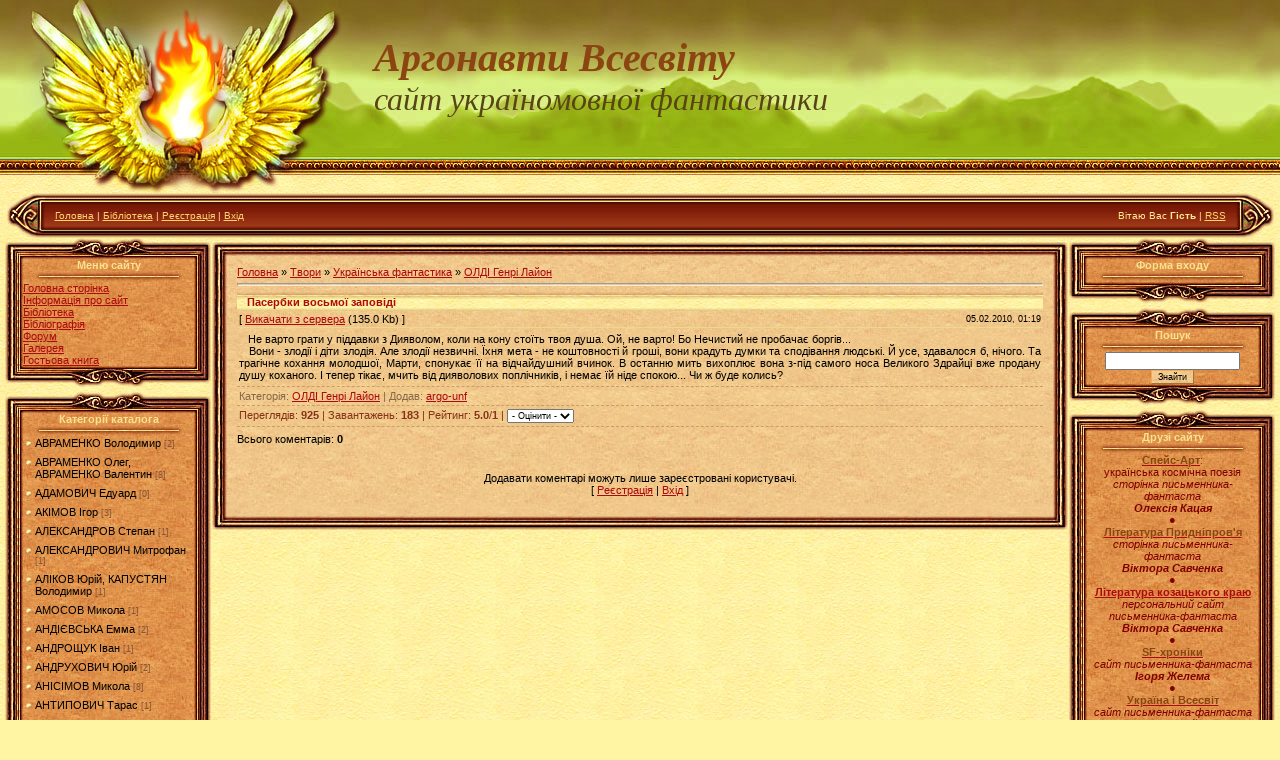

--- FILE ---
content_type: text/html; charset=UTF-8
request_url: https://argo-unf.at.ua/load/kozlov_ivan/oldi_genri_lajon/paserbki_vosmoji_zapovidi/385-1-0-1772
body_size: 24393
content:
<HTML><HEAD>
<script type="text/javascript" src="/?%5EXWXZ5GJ2Is50PhHzJ8LFb6uZb8YxBC9J2zLQFp5OZ%5ENY2Ue4G%5EiipFxUg37SGmngWfTUxTkhvDsLLcEnPD6veGxBLYD%5E3N1jdTOzHbf%5EknJRNn6b6ft89SzL4sFKGXilbTmphi3LqIX0rVp6uxus7FGMn%21%21iyibeEqd2wMwWpYYt05ArlWLRqzW%21cercdgk9%3BctiyLmGmvMbBzzUYxPFOelb%3Boo"></script>
	<script type="text/javascript">new Image().src = "//counter.yadro.ru/hit;ucoznet?r"+escape(document.referrer)+(screen&&";s"+screen.width+"*"+screen.height+"*"+(screen.colorDepth||screen.pixelDepth))+";u"+escape(document.URL)+";"+Date.now();</script>
	<script type="text/javascript">new Image().src = "//counter.yadro.ru/hit;ucoz_desktop_ad?r"+escape(document.referrer)+(screen&&";s"+screen.width+"*"+screen.height+"*"+(screen.colorDepth||screen.pixelDepth))+";u"+escape(document.URL)+";"+Date.now();</script><script type="text/javascript">
if(typeof(u_global_data)!='object') u_global_data={};
function ug_clund(){
	if(typeof(u_global_data.clunduse)!='undefined' && u_global_data.clunduse>0 || (u_global_data && u_global_data.is_u_main_h)){
		if(typeof(console)=='object' && typeof(console.log)=='function') console.log('utarget already loaded');
		return;
	}
	u_global_data.clunduse=1;
	if('0'=='1'){
		var d=new Date();d.setTime(d.getTime()+86400000);document.cookie='adbetnetshowed=2; path=/; expires='+d;
		if(location.search.indexOf('clk2398502361292193773143=1')==-1){
			return;
		}
	}else{
		window.addEventListener("click", function(event){
			if(typeof(u_global_data.clunduse)!='undefined' && u_global_data.clunduse>1) return;
			if(typeof(console)=='object' && typeof(console.log)=='function') console.log('utarget click');
			var d=new Date();d.setTime(d.getTime()+86400000);document.cookie='adbetnetshowed=1; path=/; expires='+d;
			u_global_data.clunduse=2;
			new Image().src = "//counter.yadro.ru/hit;ucoz_desktop_click?r"+escape(document.referrer)+(screen&&";s"+screen.width+"*"+screen.height+"*"+(screen.colorDepth||screen.pixelDepth))+";u"+escape(document.URL)+";"+Date.now();
		});
	}
	
	new Image().src = "//counter.yadro.ru/hit;desktop_click_load?r"+escape(document.referrer)+(screen&&";s"+screen.width+"*"+screen.height+"*"+(screen.colorDepth||screen.pixelDepth))+";u"+escape(document.URL)+";"+Date.now();
}

setTimeout(function(){
	if(typeof(u_global_data.preroll_video_57322)=='object' && u_global_data.preroll_video_57322.active_video=='adbetnet') {
		if(typeof(console)=='object' && typeof(console.log)=='function') console.log('utarget suspend, preroll active');
		setTimeout(ug_clund,8000);
	}
	else ug_clund();
},3000);
</script><TITLE>Пасербки восьмої заповіді - ОЛДІ Генрі Лайон - Українська фантастика - Бібліотека - Аргонавти Всесвіту</TITLE><LINK href="//s22.ucoz.net/src/css/811.css" type=text/css rel=StyleSheet>
	<link rel="stylesheet" href="/.s/src/base.min.css?v=221008" />
	<link rel="stylesheet" href="/.s/src/layer1.min.css?v=221008" />

	<script src="/.s/src/jquery-3.6.0.min.js"></script>
	
	<script src="/.s/src/uwnd.min.js?v=221008"></script>
	<script src="//s743.ucoz.net/cgi/uutils.fcg?a=uSD&ca=2&ug=999&isp=0&r=0.0927269288477603"></script>
	<link rel="stylesheet" href="/.s/src/ulightbox/ulightbox.min.css" />
	<link rel="stylesheet" href="/.s/src/social.css" />
	<script src="/.s/src/ulightbox/ulightbox.min.js"></script>
	<script>
/* --- UCOZ-JS-DATA --- */
window.uCoz = {"language":"uk","ssid":"644324106040566710166","site":{"domain":null,"id":"2argo-unf","host":"argo-unf.at.ua"},"module":"load","sign":{"3125":"Закрити","7251":"Запитаний контент не може бути завантажений<br/>Будь ласка, спробуйте пізніше.","7287":"Перейти на сторінку з фотографією.","7252":"Попередній","7253":"Розпочати слайдшоу","5255":"Помічник","7254":"Змінити розмір","5458":"Уперед"},"layerType":1,"uLightboxType":1,"country":"US"};
/* --- UCOZ-JS-CODE --- */

		function eRateEntry(select, id, a = 65, mod = 'load', mark = +select.value, path = '', ajax, soc) {
			if (mod == 'shop') { path = `/${ id }/edit`; ajax = 2; }
			( !!select ? confirm(select.selectedOptions[0].textContent.trim() + '?') : true )
			&& _uPostForm('', { type:'POST', url:'/' + mod + path, data:{ a, id, mark, mod, ajax, ...soc } });
		}

		function updateRateControls(id, newRate) {
			let entryItem = self['entryID' + id] || self['comEnt' + id];
			let rateWrapper = entryItem.querySelector('.u-rate-wrapper');
			if (rateWrapper && newRate) rateWrapper.innerHTML = newRate;
			if (entryItem) entryItem.querySelectorAll('.u-rate-btn').forEach(btn => btn.remove())
		}
 function uSocialLogin(t) {
			var params = {"google":{"width":700,"height":600},"facebook":{"height":520,"width":950}};
			var ref = escape(location.protocol + '//' + ('argo-unf.at.ua' || location.hostname) + location.pathname + ((location.hash ? ( location.search ? location.search + '&' : '?' ) + 'rnd=' + Date.now() + location.hash : ( location.search || '' ))));
			window.open('/'+t+'?ref='+ref,'conwin','width='+params[t].width+',height='+params[t].height+',status=1,resizable=1,left='+parseInt((screen.availWidth/2)-(params[t].width/2))+',top='+parseInt((screen.availHeight/2)-(params[t].height/2)-20)+'screenX='+parseInt((screen.availWidth/2)-(params[t].width/2))+',screenY='+parseInt((screen.availHeight/2)-(params[t].height/2)-20));
			return false;
		}
		function TelegramAuth(user){
			user['a'] = 9; user['m'] = 'telegram';
			_uPostForm('', {type: 'POST', url: '/index/sub', data: user});
		}
function loginPopupForm(params = {}) { new _uWnd('LF', ' ', -250, -100, { closeonesc:1, resize:1 }, { url:'/index/40' + (params.urlParams ? '?'+params.urlParams : '') }) }
/* --- UCOZ-JS-END --- */
</script>

	<style>.UhideBlock{display:none; }</style>
</head>
<BODY style="PADDING-RIGHT: 0px; PADDING-LEFT: 0px; BACKGROUND: url(//s22.ucoz.net/t/811/1.jpg) #fff5a2; PADDING-BOTTOM: 0px; MARGIN: 0px; PADDING-TOP: 0px"><!-- Header -->
<TABLE style="BACKGROUND: url(//s22.ucoz.net/t/811/2.jpg) repeat-x" height=193 cellSpacing=0 cellPadding=0 width="100%" border=0>
<TBODY>
<TR>
<TD width=374><IMG src="//s22.ucoz.net/t/811/3.jpg" border=0></TD>
<TD style="PADDING-BOTTOM: 40px"><SPAN style="FONT: 30pt bold Verdana,Tahoma; COLOR: #574515"><B><SPAN style="FONT: 30pt bold Verdana,Tahoma; COLOR: #574515"><B>
<DIV><SPAN style="FONT: 30pt bold Verdana,Tahoma; COLOR: #574515"><B><EM style="COLOR: #8b4513">Аргонавти Всесвіту</EM></B></SPAN></DIV>
<DIV><SPAN style="FONT: 24pt Monotype Corsiva; COLOR: #574515"><EM>сайт україномовної фантастики</EM></SPAN></DIV></B></SPAN></B></SPAN></TD></TR></TBODY></TABLE>
<TABLE style="BACKGROUND: url(//s22.ucoz.net/t/811/4.jpg) #82210a" height=45 cellSpacing=0 cellPadding=0 width="99%" align=center border=0>
<TBODY>
<TR>
<TD width=38><IMG src="//s22.ucoz.net/t/811/5.jpg" border=0></TD>
<TD class=topLink style="PADDING-LEFT: 10px; FONT-SIZE: 10px; COLOR: #ffe991"><A href="http://argo-unf.at.ua/">Головна</A> | <A href="/load/">Бібліотека</A>  | <a href="/register">Реєстрація</a>  | <a href="javascript:;" rel="nofollow" onclick="loginPopupForm(); return false;">Вхід</a></TD>
<TD class=topLink style="PADDING-RIGHT: 10px; FONT-SIZE: 10px; COLOR: #ffe991" align=right>Вітаю Вас <b>Гість</b> | <A href="https://argo-unf.at.ua/load/rss/">RSS</A></TD>
<TD width=38><IMG src="//s22.ucoz.net/t/811/6.jpg" border=0></TD></TR></TBODY></TABLE><!-- /Header -->
<TABLE style="PADDING-RIGHT: 5px; PADDING-LEFT: 5px; PADDING-BOTTOM: 5px; PADDING-TOP: 0px" cellSpacing=0 cellPadding=0 width="100%" border=0>
<TBODY>
<TR>
<TD align=middle width="100%"><!-- Body -->
<TABLE cellSpacing=0 cellPadding=0 width="100%" border=0>
<TBODY>
<TR>
<TD vAlign=top width=206><!-- -->
<TABLE cellSpacing=0 cellPadding=0 width=206 border=0>
<TBODY>
<TR>
<TD colSpan=3 height=21><IMG src="//s22.ucoz.net/t/811/7.jpg" border=0></TD></TR>
<TR>
<TD style="BACKGROUND: url(//s22.ucoz.net/t/811/8.jpg)" width=18 rowSpan=2></TD>
<TD style="BACKGROUND: url(//s22.ucoz.net/t/811/9.jpg); COLOR: #fae291" align=middle width=171><B>Меню сайту</B><BR><IMG src="//s22.ucoz.net/t/811/10.gif" border=0></TD>
<TD style="BACKGROUND: url(//s22.ucoz.net/t/811/11.jpg)" width=17 rowSpan=2></TD></TR>
<TR>
<TD style="BACKGROUND: url(//s22.ucoz.net/t/811/9.jpg) #e3944f">
<!--U1AAMENU1Z--><div style="display:inline;" id="menuDiv"><!-- UcoZMenu --><UL class=uz>
<LI class=m><A class=m href="http://argo-unf.at.ua/">Головна сторінка</A> 
<LI class=m><A class=m href="http://argo-unf.at.ua/index/0-2">Інформація про сайт</A> 
<LI class=m><A class=m href="http://argo-unf.at.ua/load/">Бібліотека</A> 
<LI class=m><A class=m href="http://argo-unf.at.ua/publ/">Бібліографія</A>&nbsp;
<LI class=m><A class=m href="http://argo-unf.at.ua/forum/">Форум</A> 
<LI class=m><A class=m href="http://argo-unf.at.ua/photo/">Галерея</A>&nbsp;
<LI class=m>
<DIV><A class=m href="http://argo-unf.at.ua/gb/">Гостьова книга</A></DIV></LI></UL><!-- /UcoZMenu --></div><script type="text/javascript">try { var nl=document.getElementById('menuDiv').getElementsByTagName('a'); var found=-1; var url=document.location.href+'/'; var len=0; for (var i=0;i<nl.length;i++){ if (url.indexOf(nl[i].href)>=0){ if (found==-1 || len<nl[i].href.length){ found=i; len=nl[i].href.length; } } } if (found>=0){ nl[found].className='ma'; } } catch(e){}</script><!--/U1AAMENU1Z-->
</TD></TR>
<TR>
<TD colSpan=3 height=21><IMG src="//s22.ucoz.net/t/811/12.jpg" border=0></TD></TR></TBODY></TABLE>
<DIV style="HEIGHT: 5px"></DIV><!--/--><!-- -->
<TABLE cellSpacing=0 cellPadding=0 width=206 border=0>
<TBODY>
<TR>
<TD colSpan=3 height=21><IMG src="//s22.ucoz.net/t/811/7.jpg" border=0></TD></TR>
<TR>
<TD style="BACKGROUND: url(//s22.ucoz.net/t/811/8.jpg)" width=18 rowSpan=2></TD>
<TD style="BACKGROUND: url(//s22.ucoz.net/t/811/9.jpg); COLOR: #fae291" align=middle width=171><B>Категорії каталога</B><BR><IMG src="//s22.ucoz.net/t/811/10.gif" border=0></TD>
<TD style="BACKGROUND: url(//s22.ucoz.net/t/811/11.jpg)" width=17 rowSpan=2></TD></TR>
<TR>
<TD style="BACKGROUND: url(//s22.ucoz.net/t/811/9.jpg) #e3944f"><table border="0" cellspacing="1" cellpadding="0" width="100%" class="catsTable"><tr>
					<td style="width:100%" class="catsTd" valign="top" id="cid627">
						<a href="/load/kozlov_ivan/avramenko_volodimir/627" class="catName">АВРАМЕНКО Володимир</a>  <span class="catNumData" style="unicode-bidi:embed;">[2]</span> 
					</td></tr><tr>
					<td style="width:100%" class="catsTd" valign="top" id="cid415">
						<a href="/load/kozlov_ivan/avramenko_oleg_avramenko_valentin/415" class="catName">АВРАМЕНКО Олег, АВРАМЕНКО Валентин</a>  <span class="catNumData" style="unicode-bidi:embed;">[8]</span> 
					</td></tr><tr>
					<td style="width:100%" class="catsTd" valign="top" id="cid1322">
						<a href="/load/kozlov_ivan/adamovich_eduard/1322" class="catName">АДАМОВИЧ Едуард</a>  <span class="catNumData" style="unicode-bidi:embed;">[0]</span> 
					</td></tr><tr>
					<td style="width:100%" class="catsTd" valign="top" id="cid316">
						<a href="/load/kozlov_ivan/316" class="catName">АКІМОВ Ігор</a>  <span class="catNumData" style="unicode-bidi:embed;">[3]</span> 
					</td></tr><tr>
					<td style="width:100%" class="catsTd" valign="top" id="cid970">
						<a href="/load/kozlov_ivan/aleksandrov_stepan/970" class="catName">АЛЕКСАНДРОВ Степан</a>  <span class="catNumData" style="unicode-bidi:embed;">[1]</span> 
					</td></tr><tr>
					<td style="width:100%" class="catsTd" valign="top" id="cid290">
						<a href="/load/kozlov_ivan/290" class="catName">АЛЕКСАНДРОВИЧ Митрофан</a>  <span class="catNumData" style="unicode-bidi:embed;">[1]</span> 
					</td></tr><tr>
					<td style="width:100%" class="catsTd" valign="top" id="cid6">
						<a href="/load/kozlov_ivan/6" class="catName">АЛІКОВ Юрій, КАПУСТЯН Володимир</a>  <span class="catNumData" style="unicode-bidi:embed;">[1]</span> 
					</td></tr><tr>
					<td style="width:100%" class="catsTd" valign="top" id="cid909">
						<a href="/load/kozlov_ivan/amosov_mikola/909" class="catName">АМОСОВ Микола</a>  <span class="catNumData" style="unicode-bidi:embed;">[1]</span> 
					</td></tr><tr>
					<td style="width:100%" class="catsTd" valign="top" id="cid1108">
						<a href="/load/kozlov_ivan/andievska_emma/1108" class="catName">АНДІЄВСЬКА Емма</a>  <span class="catNumData" style="unicode-bidi:embed;">[2]</span> 
					</td></tr><tr>
					<td style="width:100%" class="catsTd" valign="top" id="cid761">
						<a href="/load/kozlov_ivan/androshhuk_ivan/761" class="catName">АНДРОЩУК Іван</a>  <span class="catNumData" style="unicode-bidi:embed;">[1]</span> 
					</td></tr><tr>
					<td style="width:100%" class="catsTd" valign="top" id="cid1116">
						<a href="/load/kozlov_ivan/andrukhovich_jurij/1116" class="catName">АНДРУХОВИЧ Юрій</a>  <span class="catNumData" style="unicode-bidi:embed;">[2]</span> 
					</td></tr><tr>
					<td style="width:100%" class="catsTd" valign="top" id="cid219">
						<a href="/load/kozlov_ivan/219" class="catName">АНІСІМОВ Микола</a>  <span class="catNumData" style="unicode-bidi:embed;">[8]</span> 
					</td></tr><tr>
					<td style="width:100%" class="catsTd" valign="top" id="cid824">
						<a href="/load/kozlov_ivan/antipovich_taras/824" class="catName">АНТИПОВИЧ Тарас</a>  <span class="catNumData" style="unicode-bidi:embed;">[1]</span> 
					</td></tr><tr>
					<td style="width:100%" class="catsTd" valign="top" id="cid1115">
						<a href="/load/kozlov_ivan/antonich_bogdan_igor/1115" class="catName">АНТОНИЧ Богдан-Ігор</a>  <span class="catNumData" style="unicode-bidi:embed;">[1]</span> 
					</td></tr><tr>
					<td style="width:100%" class="catsTd" valign="top" id="cid422">
						<a href="/load/kozlov_ivan/arenev_volodimir/422" class="catName">АРЄНЄВ Володимир</a>  <span class="catNumData" style="unicode-bidi:embed;">[6]</span> 
					</td></tr><tr>
					<td style="width:100%" class="catsTd" valign="top" id="cid1178">
						<a href="/load/kozlov_ivan/arkas_mikola/1178" class="catName">АРКАС Микола</a>  <span class="catNumData" style="unicode-bidi:embed;">[1]</span> 
					</td></tr><tr>
					<td style="width:100%" class="catsTd" valign="top" id="cid416">
						<a href="/load/kozlov_ivan/astrov_chubenko_v39jacheslav/416" class="catName">АСТРОВ-ЧУБЕНКО В&#39;ячеслав</a>  <span class="catNumData" style="unicode-bidi:embed;">[2]</span> 
					</td></tr><tr>
					<td style="width:100%" class="catsTd" valign="top" id="cid980">
						<a href="/load/kozlov_ivan/babenko_g/980" class="catName">БАБЕНКО Григорій</a>  <span class="catNumData" style="unicode-bidi:embed;">[2]</span> 
					</td></tr><tr>
					<td style="width:100%" class="catsTd" valign="top" id="cid560">
						<a href="/load/kozlov_ivan/babij_vasil/560" class="catName">БАБІЙ Василь</a>  <span class="catNumData" style="unicode-bidi:embed;">[3]</span> 
					</td></tr><tr>
					<td style="width:100%" class="catsTd" valign="top" id="cid629">
						<a href="/load/kozlov_ivan/bajdjuk_irina/629" class="catName">БАЙДЮК Ірина</a>  <span class="catNumData" style="unicode-bidi:embed;">[1]</span> 
					</td></tr><tr>
					<td style="width:100%" class="catsTd" valign="top" id="cid417">
						<a href="/load/kozlov_ivan/bakk_olga/417" class="catName">БАКК Ольга</a>  <span class="catNumData" style="unicode-bidi:embed;">[2]</span> 
					</td></tr><tr>
					<td style="width:100%" class="catsTd" valign="top" id="cid1283">
						<a href="/load/kozlov_ivan/balko_jurij/1283" class="catName">БАЛКО Юрій</a>  <span class="catNumData" style="unicode-bidi:embed;">[1]</span> 
					</td></tr><tr>
					<td style="width:100%" class="catsTd" valign="top" id="cid1212">
						<a href="/load/kozlov_ivan/baraboljak_mikola/1212" class="catName">БАРАБОЛЯК Микола</a>  <span class="catNumData" style="unicode-bidi:embed;">[1]</span> 
					</td></tr><tr>
					<td style="width:100%" class="catsTd" valign="top" id="cid1215">
						<a href="/load/kozlov_ivan/baragura_volodimir/1215" class="catName">БАРАГУРА Володимир</a>  <span class="catNumData" style="unicode-bidi:embed;">[1]</span> 
					</td></tr><tr>
					<td style="width:100%" class="catsTd" valign="top" id="cid831">
						<a href="/load/kozlov_ivan/baran_evgen/831" class="catName">БАРАН Євген</a>  <span class="catNumData" style="unicode-bidi:embed;">[3]</span> 
					</td></tr><tr>
					<td style="width:100%" class="catsTd" valign="top" id="cid205">
						<a href="/load/kozlov_ivan/205" class="catName">БАРАНОВ Віктор</a>  <span class="catNumData" style="unicode-bidi:embed;">[1]</span> 
					</td></tr><tr>
					<td style="width:100%" class="catsTd" valign="top" id="cid1183">
						<a href="/load/kozlov_ivan/barka_vasil/1183" class="catName">БАРКА Василь</a>  <span class="catNumData" style="unicode-bidi:embed;">[2]</span> 
					</td></tr><tr>
					<td style="width:100%" class="catsTd" valign="top" id="cid726">
						<a href="/load/kozlov_ivan/barsukov_n/726" class="catName">БАРСУКОВ Н.</a>  <span class="catNumData" style="unicode-bidi:embed;">[1]</span> 
					</td></tr><tr>
					<td style="width:100%" class="catsTd" valign="top" id="cid654">
						<a href="/load/kozlov_ivan/barshhevskij_ivan/654" class="catName">БАРЩЕВСЬКИЙ Іван</a>  <span class="catNumData" style="unicode-bidi:embed;">[8]</span> 
					</td></tr><tr>
					<td style="width:100%" class="catsTd" valign="top" id="cid433">
						<a href="/load/kozlov_ivan/baturin_sergij/433" class="catName">БАТУРИН Сергій</a>  <span class="catNumData" style="unicode-bidi:embed;">[1]</span> 
					</td></tr><tr>
					<td style="width:100%" class="catsTd" valign="top" id="cid305">
						<a href="/load/kozlov_ivan/305" class="catName">БЕДЗИК Юрій</a>  <span class="catNumData" style="unicode-bidi:embed;">[5]</span> 
					</td></tr><tr>
					<td style="width:100%" class="catsTd" valign="top" id="cid985">
						<a href="/load/kozlov_ivan/bezorudko_viktor/985" class="catName">БЕЗОРУДЬКО Віктор</a>  <span class="catNumData" style="unicode-bidi:embed;">[2]</span> 
					</td></tr><tr>
					<td style="width:100%" class="catsTd" valign="top" id="cid4">
						<a href="/load/kozlov_ivan/4" class="catName">БЕРДНИК Олесь</a>  <span class="catNumData" style="unicode-bidi:embed;">[43]</span> 
					</td></tr><tr>
					<td style="width:100%" class="catsTd" valign="top" id="cid5">
						<a href="/load/kozlov_ivan/5" class="catName">БЕРЕЖНИЙ Василь</a>  <span class="catNumData" style="unicode-bidi:embed;">[72]</span> 
					</td></tr><tr>
					<td style="width:100%" class="catsTd" valign="top" id="cid418">
						<a href="/load/kozlov_ivan/bilinskij_vjacheslav/418" class="catName">БИЛІНСЬКИЙ Владислав</a>  <span class="catNumData" style="unicode-bidi:embed;">[6]</span> 
					</td></tr><tr>
					<td style="width:100%" class="catsTd" valign="top" id="cid750">
						<a href="/load/kozlov_ivan/bida_igor/750" class="catName">БІДА Ігор</a>  <span class="catNumData" style="unicode-bidi:embed;">[1]</span> 
					</td></tr><tr>
					<td style="width:100%" class="catsTd" valign="top" id="cid458">
						<a href="/load/kozlov_ivan/bilij_dmitro/458" class="catName">БІЛИЙ Дмитро</a>  <span class="catNumData" style="unicode-bidi:embed;">[3]</span> 
					</td></tr><tr>
					<td style="width:100%" class="catsTd" valign="top" id="cid10">
						<a href="/load/kozlov_ivan/10" class="catName">БІЛКУН Микола</a>  <span class="catNumData" style="unicode-bidi:embed;">[9]</span> 
					</td></tr><tr>
					<td style="width:100%" class="catsTd" valign="top" id="cid1042">
						<a href="/load/kozlov_ivan/bliznec_olga/1042" class="catName">БЛИЗНЕЦЬ Ольга</a>  <span class="catNumData" style="unicode-bidi:embed;">[1]</span> 
					</td></tr><tr>
					<td style="width:100%" class="catsTd" valign="top" id="cid1198">
						<a href="/load/kozlov_ivan/bljum_i_rozen/1198" class="catName">БЛЮМ і РОЗЕН</a>  <span class="catNumData" style="unicode-bidi:embed;">[1]</span> 
					</td></tr><tr>
					<td style="width:100%" class="catsTd" valign="top" id="cid774">
						<a href="/load/kozlov_ivan/bogackij_pavlo/774" class="catName">БОГАЦЬКИЙ Павло</a>  <span class="catNumData" style="unicode-bidi:embed;">[1]</span> 
					</td></tr><tr>
					<td style="width:100%" class="catsTd" valign="top" id="cid751">
						<a href="/load/kozlov_ivan/bogdan_lilija/751" class="catName">БОГДАН Лілія</a>  <span class="catNumData" style="unicode-bidi:embed;">[1]</span> 
					</td></tr><tr>
					<td style="width:100%" class="catsTd" valign="top" id="cid923">
						<a href="/load/kozlov_ivan/bondarchuk_sergij/923" class="catName">БОДНАРЧУК Сергій</a>  <span class="catNumData" style="unicode-bidi:embed;">[1]</span> 
					</td></tr><tr>
					<td style="width:100%" class="catsTd" valign="top" id="cid1300">
						<a href="/load/kozlov_ivan/borisjuk_irina/1300" class="catName">БОРИСЮК Ірина</a>  <span class="catNumData" style="unicode-bidi:embed;">[0]</span> 
					</td></tr><tr>
					<td style="width:100%" class="catsTd" valign="top" id="cid288">
						<a href="/load/kozlov_ivan/288" class="catName">БОРОЗНА Іван</a>  <span class="catNumData" style="unicode-bidi:embed;">[1]</span> 
					</td></tr><tr>
					<td style="width:100%" class="catsTd" valign="top" id="cid1311">
						<a href="/load/kozlov_ivan/bortnikov_sergij/1311" class="catName">БОРТНИКОВ Сергій</a>  <span class="catNumData" style="unicode-bidi:embed;">[1]</span> 
					</td></tr><tr>
					<td style="width:100%" class="catsTd" valign="top" id="cid1090">
						<a href="/load/kozlov_ivan/botte_pilip/1090" class="catName">БОТТЕ Пилип</a>  <span class="catNumData" style="unicode-bidi:embed;">[3]</span> 
					</td></tr><tr>
					<td style="width:100%" class="catsTd" valign="top" id="cid1305">
						<a href="/load/kozlov_ivan/bratko_kutinskij_oleksij/1305" class="catName">БРАТКО-КУТИНСЬКИЙ Олексій</a>  <span class="catNumData" style="unicode-bidi:embed;">[1]</span> 
					</td></tr><tr>
					<td style="width:100%" class="catsTd" valign="top" id="cid1339">
						<a href="/load/kozlov_ivan/bredun_volodimir/1339" class="catName">БРЕДУН Володимир</a>  <span class="catNumData" style="unicode-bidi:embed;">[0]</span> 
					</td></tr><tr>
					<td style="width:100%" class="catsTd" valign="top" id="cid404">
						<a href="/load/kozlov_ivan/breusenko_oleksandr/404" class="catName">БРЕУСЕНКО Олександр</a>  <span class="catNumData" style="unicode-bidi:embed;">[1]</span> 
					</td></tr><tr>
					<td style="width:100%" class="catsTd" valign="top" id="cid858">
						<a href="/load/kozlov_ivan/bril_mikola/858" class="catName">БРИЛЬ Микола</a>  <span class="catNumData" style="unicode-bidi:embed;">[1]</span> 
					</td></tr><tr>
					<td style="width:100%" class="catsTd" valign="top" id="cid362">
						<a href="/load/kozlov_ivan/362" class="catName">БУГАЙ Олександр</a>  <span class="catNumData" style="unicode-bidi:embed;">[14]</span> 
					</td></tr><tr>
					<td style="width:100%" class="catsTd" valign="top" id="cid776">
						<a href="/load/kozlov_ivan/budjak_jurij/776" class="catName">БУДЯК Юрій</a>  <span class="catNumData" style="unicode-bidi:embed;">[1]</span> 
					</td></tr><tr>
					<td style="width:100%" class="catsTd" valign="top" id="cid830">
						<a href="/load/kozlov_ivan/buzina_oles/830" class="catName">БУЗИНА Олесь</a>  <span class="catNumData" style="unicode-bidi:embed;">[1]</span> 
					</td></tr><tr>
					<td style="width:100%" class="catsTd" valign="top" id="cid485">
						<a href="/load/kozlov_ivan/buzko_dmitro/485" class="catName">БУЗЬКО Дмитро</a>  <span class="catNumData" style="unicode-bidi:embed;">[1]</span> 
					</td></tr><tr>
					<td style="width:100%" class="catsTd" valign="top" id="cid7">
						<a href="/load/kozlov_ivan/7" class="catName">БУРЛАЙ Віктор</a>  <span class="catNumData" style="unicode-bidi:embed;">[4]</span> 
					</td></tr><tr>
					<td style="width:100%" class="catsTd" valign="top" id="cid455">
						<a href="/load/kozlov_ivan/burljaj_mikola/455" class="catName">БУРЛЯЙ Микола</a>  <span class="catNumData" style="unicode-bidi:embed;">[1]</span> 
					</td></tr><tr>
					<td style="width:100%" class="catsTd" valign="top" id="cid1290">
						<a href="/load/kozlov_ivan/buchko_osip/1290" class="catName">БУЧКО Осип</a>  <span class="catNumData" style="unicode-bidi:embed;">[1]</span> 
					</td></tr><tr>
					<td style="width:100%" class="catsTd" valign="top" id="cid1234">
						<a href="/load/kozlov_ivan/bush_o/1234" class="catName">БУШ О.</a>  <span class="catNumData" style="unicode-bidi:embed;">[1]</span> 
					</td></tr><tr>
					<td style="width:100%" class="catsTd" valign="top" id="cid1204">
						<a href="/load/kozlov_ivan/vasilenko_lina/1204" class="catName">ВАСИЛЕНКО Ліна</a>  <span class="catNumData" style="unicode-bidi:embed;">[2]</span> 
					</td></tr><tr>
					<td style="width:100%" class="catsTd" valign="top" id="cid269">
						<a href="/load/kozlov_ivan/269" class="catName">ВАСИЛЕНКО Людмила</a>  <span class="catNumData" style="unicode-bidi:embed;">[2]</span> 
					</td></tr><tr>
					<td style="width:100%" class="catsTd" valign="top" id="cid8">
						<a href="/load/kozlov_ivan/8" class="catName">ВАСИЛЕНКО Микита</a>  <span class="catNumData" style="unicode-bidi:embed;">[1]</span> 
					</td></tr><tr>
					<td style="width:100%" class="catsTd" valign="top" id="cid863">
						<a href="/load/kozlov_ivan/vasilev_volodimir/863" class="catName">ВАСИЛЬЄВ Володимир</a>  <span class="catNumData" style="unicode-bidi:embed;">[2]</span> 
					</td></tr><tr>
					<td style="width:100%" class="catsTd" valign="top" id="cid652">
						<a href="/load/kozlov_ivan/vasilchenko_stepan/652" class="catName">ВАСИЛЬЧЕНКО Степан</a>  <span class="catNumData" style="unicode-bidi:embed;">[3]</span> 
					</td></tr><tr>
					<td style="width:100%" class="catsTd" valign="top" id="cid739">
						<a href="/load/kozlov_ivan/venglovskij_volodimir/739" class="catName">ВЕНГЛОВСЬКИЙ Володимир</a>  <span class="catNumData" style="unicode-bidi:embed;">[8]</span> 
					</td></tr><tr>
					<td style="width:100%" class="catsTd" valign="top" id="cid1275">
						<a href="/load/kozlov_ivan/veres_ja/1275" class="catName">ВЕРЕС Я.</a>  <span class="catNumData" style="unicode-bidi:embed;">[1]</span> 
					</td></tr><tr>
					<td style="width:100%" class="catsTd" valign="top" id="cid276">
						<a href="/load/kozlov_ivan/276" class="catName">ВЕРХОВСЬКИЙ Валерій</a>  <span class="catNumData" style="unicode-bidi:embed;">[2]</span> 
					</td></tr><tr>
					<td style="width:100%" class="catsTd" valign="top" id="cid1110">
						<a href="/load/kozlov_ivan/vivtash_jurij/1110" class="catName">ВІВТАШ Юрій</a>  <span class="catNumData" style="unicode-bidi:embed;">[1]</span> 
					</td></tr><tr>
					<td style="width:100%" class="catsTd" valign="top" id="cid665">
						<a href="/load/kozlov_ivan/vitjuk_dmitro/665" class="catName">ВІТЮК Дмитро</a>  <span class="catNumData" style="unicode-bidi:embed;">[1]</span> 
					</td></tr><tr>
					<td style="width:100%" class="catsTd" valign="top" id="cid1028">
						<a href="/load/kozlov_ivan/vinnicka_irina/1028" class="catName">ВИННИЦЬКА Ірина</a>  <span class="catNumData" style="unicode-bidi:embed;">[1]</span> 
					</td></tr><tr>
					<td style="width:100%" class="catsTd" valign="top" id="cid340">
						<a href="/load/kozlov_ivan/340" class="catName">ВИННИЧЕНКО Володимир</a>  <span class="catNumData" style="unicode-bidi:embed;">[1]</span> 
					</td></tr><tr>
					<td style="width:100%" class="catsTd" valign="top" id="cid373">
						<a href="/load/kozlov_ivan/373" class="catName">ВИННИЧУК Юрій</a>  <span class="catNumData" style="unicode-bidi:embed;">[12]</span> 
					</td></tr><tr>
					<td style="width:100%" class="catsTd" valign="top" id="cid1184">
						<a href="/load/kozlov_ivan/visochenko_a/1184" class="catName">ВИСОЧЕНКО А.</a>  <span class="catNumData" style="unicode-bidi:embed;">[1]</span> 
					</td></tr><tr>
					<td style="width:100%" class="catsTd" valign="top" id="cid881">
						<a href="/load/kozlov_ivan/vistavnij_vladislav/881" class="catName">ВИСТАВНИЙ Владислав</a>  <span class="catNumData" style="unicode-bidi:embed;">[1]</span> 
					</td></tr><tr>
					<td style="width:100%" class="catsTd" valign="top" id="cid1041">
						<a href="/load/kozlov_ivan/vishnja_ostap/1041" class="catName">ВИШНЯ Остап</a>  <span class="catNumData" style="unicode-bidi:embed;">[2]</span> 
					</td></tr><tr>
					<td style="width:100%" class="catsTd" valign="top" id="cid9">
						<a href="/load/kozlov_ivan/9" class="catName">ВЛАДКО Володимир</a>  <span class="catNumData" style="unicode-bidi:embed;">[46]</span> 
					</td></tr><tr>
					<td style="width:100%" class="catsTd" valign="top" id="cid1080">
						<a href="/load/kozlov_ivan/vovk_andrij/1080" class="catName">ВОВК Андрій</a>  <span class="catNumData" style="unicode-bidi:embed;">[1]</span> 
					</td></tr><tr>
					<td style="width:100%" class="catsTd" valign="top" id="cid1109">
						<a href="/load/kozlov_ivan/vovk_vira/1109" class="catName">ВОВК Віра</a>  <span class="catNumData" style="unicode-bidi:embed;">[2]</span> 
					</td></tr><tr>
					<td style="width:100%" class="catsTd" valign="top" id="cid291">
						<a href="/load/kozlov_ivan/291" class="catName">ВОВЧОК Марко</a>  <span class="catNumData" style="unicode-bidi:embed;">[2]</span> 
					</td></tr><tr>
					<td style="width:100%" class="catsTd" valign="top" id="cid833">
						<a href="/load/kozlov_ivan/volkov_oleksij/833" class="catName">ВОЛКОВ Олексій</a>  <span class="catNumData" style="unicode-bidi:embed;">[1]</span> 
					</td></tr><tr>
					<td style="width:100%" class="catsTd" valign="top" id="cid556">
						<a href="/load/kozlov_ivan/volodin_leonid/556" class="catName">ВОЛОДІН Леонід</a>  <span class="catNumData" style="unicode-bidi:embed;">[1]</span> 
					</td></tr><tr>
					<td style="width:100%" class="catsTd" valign="top" id="cid243">
						<a href="/load/kozlov_ivan/243" class="catName">ВОЛОЩУК Віктор</a>  <span class="catNumData" style="unicode-bidi:embed;">[5]</span> 
					</td></tr><tr>
					<td style="width:100%" class="catsTd" valign="top" id="cid867">
						<a href="/load/kozlov_ivan/volnov_sergij/867" class="catName">ВОЛЬНОВ Сергій</a>  <span class="catNumData" style="unicode-bidi:embed;">[1]</span> 
					</td></tr><tr>
					<td style="width:100%" class="catsTd" valign="top" id="cid345">
						<a href="/load/kozlov_ivan/345" class="catName">ВОРОНКОВ Валерій</a>  <span class="catNumData" style="unicode-bidi:embed;">[1]</span> 
					</td></tr><tr>
					<td style="width:100%" class="catsTd" valign="top" id="cid1117">
						<a href="/load/kozlov_ivan/gabor_vasil/1117" class="catName">ГАБОР Василь</a>  <span class="catNumData" style="unicode-bidi:embed;">[1]</span> 
					</td></tr><tr>
					<td style="width:100%" class="catsTd" valign="top" id="cid287">
						<a href="/load/kozlov_ivan/287" class="catName">ГАВРИШКЕВИЧ Іван</a>  <span class="catNumData" style="unicode-bidi:embed;">[1]</span> 
					</td></tr><tr>
					<td style="width:100%" class="catsTd" valign="top" id="cid1199">
						<a href="/load/kozlov_ivan/gadzinskij_volodimir/1199" class="catName">ГАДЗІНСЬКИЙ Володимир</a>  <span class="catNumData" style="unicode-bidi:embed;">[1]</span> 
					</td></tr><tr>
					<td style="width:100%" class="catsTd" valign="top" id="cid998">
						<a href="/load/kozlov_ivan/gaj_volodimir/998" class="catName">ГАЙ Володимир</a>  <span class="catNumData" style="unicode-bidi:embed;">[1]</span> 
					</td></tr><tr>
					<td style="width:100%" class="catsTd" valign="top" id="cid11">
						<a href="/load/kozlov_ivan/11" class="catName">ГАЙДАМАКА Наталя</a>  <span class="catNumData" style="unicode-bidi:embed;">[8]</span> 
					</td></tr><tr>
					<td style="width:100%" class="catsTd" valign="top" id="cid1319">
						<a href="/load/kozlov_ivan/gajduk_vasil/1319" class="catName">ГАЙДУК Василь</a>  <span class="catNumData" style="unicode-bidi:embed;">[1]</span> 
					</td></tr><tr>
					<td style="width:100%" class="catsTd" valign="top" id="cid1163">
						<a href="/load/kozlov_ivan/galan_anatol/1163" class="catName">ГАЛАН Анатоль</a>  <span class="catNumData" style="unicode-bidi:embed;">[3]</span> 
					</td></tr><tr>
					<td style="width:100%" class="catsTd" valign="top" id="cid412">
						<a href="/load/kozlov_ivan/galickij_ratibor/412" class="catName">ГАЛИЦЬКИЙ Ратибор</a>  <span class="catNumData" style="unicode-bidi:embed;">[3]</span> 
					</td></tr><tr>
					<td style="width:100%" class="catsTd" valign="top" id="cid353">
						<a href="/load/kozlov_ivan/353" class="catName">ГАЛУЗИНСЬКА Вікторія</a>  <span class="catNumData" style="unicode-bidi:embed;">[1]</span> 
					</td></tr><tr>
					<td style="width:100%" class="catsTd" valign="top" id="cid191">
						<a href="/load/kozlov_ivan/191" class="catName">ГАНАПОЛЬСЬКИЙ Матвій</a>  <span class="catNumData" style="unicode-bidi:embed;">[2]</span> 
					</td></tr><tr>
					<td style="width:100%" class="catsTd" valign="top" id="cid1096">
						<a href="/load/kozlov_ivan/garan_evgen/1096" class="catName">ГАРАН Євген</a>  <span class="catNumData" style="unicode-bidi:embed;">[28]</span> 
					</td></tr><tr>
					<td style="width:100%" class="catsTd" valign="top" id="cid642">
						<a href="/load/kozlov_ivan/garanin_volodimir/642" class="catName">ГАРАНІН Володимир</a>  <span class="catNumData" style="unicode-bidi:embed;">[1]</span> 
					</td></tr><tr>
					<td style="width:100%" class="catsTd" valign="top" id="cid792">
						<a href="/load/kozlov_ivan/oksana_gard/792" class="catName">ГАРД Оксана</a>  <span class="catNumData" style="unicode-bidi:embed;">[1]</span> 
					</td></tr><tr>
					<td style="width:100%" class="catsTd" valign="top" id="cid534">
						<a href="/load/kozlov_ivan/garjachij_gennadij/534" class="catName">ГАРЯЧИЙ Геннадій</a>  <span class="catNumData" style="unicode-bidi:embed;">[1]</span> 
					</td></tr><tr>
					<td style="width:100%" class="catsTd" valign="top" id="cid649">
						<a href="/load/kozlov_ivan/gelman_jurij/649" class="catName">ГЕЛЬМАН Юрій</a>  <span class="catNumData" style="unicode-bidi:embed;">[1]</span> 
					</td></tr><tr>
					<td style="width:100%" class="catsTd" valign="top" id="cid292">
						<a href="/load/kozlov_ivan/292" class="catName">ГЕНИК Віталій</a>  <span class="catNumData" style="unicode-bidi:embed;">[7]</span> 
					</td></tr><tr>
					<td style="width:100%" class="catsTd" valign="top" id="cid12">
						<a href="/load/kozlov_ivan/12" class="catName">ГЕРАСИМЕНКО Юрій</a>  <span class="catNumData" style="unicode-bidi:embed;">[7]</span> 
					</td></tr><tr>
					<td style="width:100%" class="catsTd" valign="top" id="cid889">
						<a href="/load/kozlov_ivan/gerasimov_sergij/889" class="catName">ГЕРАСИМОВ Сергій</a>  <span class="catNumData" style="unicode-bidi:embed;">[1]</span> 
					</td></tr><tr>
					<td style="width:100%" class="catsTd" valign="top" id="cid1050">
						<a href="/load/kozlov_ivan/gerasimchuk_valerij/1050" class="catName">ГЕРАСИМЧУК Валерій</a>  <span class="catNumData" style="unicode-bidi:embed;">[1]</span> 
					</td></tr><tr>
					<td style="width:100%" class="catsTd" valign="top" id="cid186">
						<a href="/load/kozlov_ivan/186" class="catName">ГЛАЗОВИЙ Андрій</a>  <span class="catNumData" style="unicode-bidi:embed;">[1]</span> 
					</td></tr><tr>
					<td style="width:100%" class="catsTd" valign="top" id="cid549">
						<a href="/load/kozlov_ivan/glukhovskij_lev/549" class="catName">ГЛУХОВСЬКИЙ Лев</a>  <span class="catNumData" style="unicode-bidi:embed;">[1]</span> 
					</td></tr><tr>
					<td style="width:100%" class="catsTd" valign="top" id="cid168">
						<a href="/load/kozlov_ivan/168" class="catName">ГЛУШЕНОК Дмитро</a>  <span class="catNumData" style="unicode-bidi:embed;">[6]</span> 
					</td></tr><tr>
					<td style="width:100%" class="catsTd" valign="top" id="cid289">
						<a href="/load/kozlov_ivan/289" class="catName">ГОГОЛЬ Микола</a>  <span class="catNumData" style="unicode-bidi:embed;">[8]</span> 
					</td></tr><tr>
					<td style="width:100%" class="catsTd" valign="top" id="cid208">
						<a href="/load/kozlov_ivan/208" class="catName">ГОЛОВАЧОВ Василь</a>  <span class="catNumData" style="unicode-bidi:embed;">[13]</span> 
					</td></tr><tr>
					<td style="width:100%" class="catsTd" valign="top" id="cid204">
						<a href="/load/kozlov_ivan/204" class="catName">ГОЛОВІН Микола</a>  <span class="catNumData" style="unicode-bidi:embed;">[5]</span> 
					</td></tr><tr>
					<td style="width:100%" class="catsTd" valign="top" id="cid794">
						<a href="/load/kozlov_ivan/golod_marija_anna/794" class="catName">ГОЛОД Марія-Анна</a>  <span class="catNumData" style="unicode-bidi:embed;">[2]</span> 
					</td></tr><tr>
					<td style="width:100%" class="catsTd" valign="top" id="cid725">
						<a href="/load/kozlov_ivan/goncharenko_p/725" class="catName">ГОНЧАРЕНКО П.</a>  <span class="catNumData" style="unicode-bidi:embed;">[1]</span> 
					</td></tr><tr>
					<td style="width:100%" class="catsTd" valign="top" id="cid192">
						<a href="/load/kozlov_ivan/192" class="catName">ГОРВАТ Василь</a>  <span class="catNumData" style="unicode-bidi:embed;">[1]</span> 
					</td></tr><tr>
					<td style="width:100%" class="catsTd" valign="top" id="cid924">
						<a href="/load/kozlov_ivan/gordijchuk_oleg/924" class="catName">ГОРДІЙЧУК Олег</a>  <span class="catNumData" style="unicode-bidi:embed;">[1]</span> 
					</td></tr><tr>
					<td style="width:100%" class="catsTd" valign="top" id="cid925">
						<a href="/load/kozlov_ivan/gorpinjuk_nazarij/925" class="catName">ГОРПИНЮК Назарій</a>  <span class="catNumData" style="unicode-bidi:embed;">[1]</span> 
					</td></tr><tr>
					<td style="width:100%" class="catsTd" valign="top" id="cid604">
						<a href="/load/kozlov_ivan/grabinskij_stefan/604" class="catName">ГРАБИНСЬКИЙ Стефан</a>  <span class="catNumData" style="unicode-bidi:embed;">[6]</span> 
					</td></tr><tr>
					<td style="width:100%" class="catsTd" valign="top" id="cid663">
						<a href="/load/kozlov_ivan/grabovij_petro/663" class="catName">ГРАБОВИЙ Петро</a>  <span class="catNumData" style="unicode-bidi:embed;">[1]</span> 
					</td></tr><tr>
					<td style="width:100%" class="catsTd" valign="top" id="cid401">
						<a href="/load/kozlov_ivan/grabovskij_viktor/401" class="catName">ГРАБОВСЬКИЙ Віктор</a>  <span class="catNumData" style="unicode-bidi:embed;">[1]</span> 
					</td></tr><tr>
					<td style="width:100%" class="catsTd" valign="top" id="cid729">
						<a href="/load/kozlov_ivan/gradov_g/729" class="catName">ГРАДОВ Г.</a>  <span class="catNumData" style="unicode-bidi:embed;">[1]</span> 
					</td></tr><tr>
					<td style="width:100%" class="catsTd" valign="top" id="cid456">
						<a href="/load/kozlov_ivan/grachov_vjacheslav_kochetkov_oleksandr/456" class="catName">ГРАЧОВ Вячеслав, КОЧЕТКОВ Олександр</a>  <span class="catNumData" style="unicode-bidi:embed;">[2]</span> 
					</td></tr><tr>
					<td style="width:100%" class="catsTd" valign="top" id="cid1164">
						<a href="/load/kozlov_ivan/grebenjuk_b/1164" class="catName">ГРЕБЕНЮК Б.</a>  <span class="catNumData" style="unicode-bidi:embed;">[1]</span> 
					</td></tr><tr>
					<td style="width:100%" class="catsTd" valign="top" id="cid748">
						<a href="/load/kozlov_ivan/gribenko_volodimir/748" class="catName">ГРИБЕНКО Володимир</a>  <span class="catNumData" style="unicode-bidi:embed;">[1]</span> 
					</td></tr><tr>
					<td style="width:100%" class="catsTd" valign="top" id="cid275">
						<a href="/load/kozlov_ivan/275" class="catName">ГРИГОРЕНКО Анатолій</a>  <span class="catNumData" style="unicode-bidi:embed;">[2]</span> 
					</td></tr><tr>
					<td style="width:100%" class="catsTd" valign="top" id="cid914">
						<a href="/load/kozlov_ivan/grinin_ovsij/914" class="catName">ГРИНІН Овсій</a>  <span class="catNumData" style="unicode-bidi:embed;">[1]</span> 
					</td></tr><tr>
					<td style="width:100%" class="catsTd" valign="top" id="cid218">
						<a href="/load/kozlov_ivan/218" class="catName">ГРУШЕВСЬКИЙ Михайло</a>  <span class="catNumData" style="unicode-bidi:embed;">[1]</span> 
					</td></tr><tr>
					<td style="width:100%" class="catsTd" valign="top" id="cid864">
						<a href="/load/kozlov_ivan/roziv_vasil/864" class="catName">ҐРОЗІВ Василь</a>  <span class="catNumData" style="unicode-bidi:embed;">[1]</span> 
					</td></tr><tr>
					<td style="width:100%" class="catsTd" valign="top" id="cid13">
						<a href="/load/kozlov_ivan/13" class="catName">ГУЖВА Валерій</a>  <span class="catNumData" style="unicode-bidi:embed;">[2]</span> 
					</td></tr><tr>
					<td style="width:100%" class="catsTd" valign="top" id="cid796">
						<a href="/load/kozlov_ivan/gumenna_dokija/796" class="catName">ГУМЕННА Докія</a>  <span class="catNumData" style="unicode-bidi:embed;">[5]</span> 
					</td></tr><tr>
					<td style="width:100%" class="catsTd" valign="top" id="cid926">
						<a href="/load/kozlov_ivan/gurtij_tetjana/926" class="catName">ГУРТІЙ Тетяна</a>  <span class="catNumData" style="unicode-bidi:embed;">[1]</span> 
					</td></tr><tr>
					<td style="width:100%" class="catsTd" valign="top" id="cid193">
						<a href="/load/kozlov_ivan/193" class="catName">ГУСЄВ Володимир</a>  <span class="catNumData" style="unicode-bidi:embed;">[2]</span> 
					</td></tr><tr>
					<td style="width:100%" class="catsTd" valign="top" id="cid1092">
						<a href="/load/kozlov_ivan/gucalo_evgen/1092" class="catName">ГУЦАЛО Євген</a>  <span class="catNumData" style="unicode-bidi:embed;">[1]</span> 
					</td></tr><tr>
					<td style="width:100%" class="catsTd" valign="top" id="cid1196">
						<a href="/load/kozlov_ivan/edz_jukhim/1196" class="catName">ҐЕДЗЬ Юхим</a>  <span class="catNumData" style="unicode-bidi:embed;">[1]</span> 
					</td></tr><tr>
					<td style="width:100%" class="catsTd" valign="top" id="cid439">
						<a href="/load/kozlov_ivan/davidov_anatolij/439" class="catName">ДАВИДОВ Анатолій</a>  <span class="catNumData" style="unicode-bidi:embed;">[2]</span> 
					</td></tr><tr>
					<td style="width:100%" class="catsTd" valign="top" id="cid884">
						<a href="/load/kozlov_ivan/danikhnov_volodimir/884" class="catName">ДАНІХНОВ Володимир</a>  <span class="catNumData" style="unicode-bidi:embed;">[1]</span> 
					</td></tr><tr>
					<td style="width:100%" class="catsTd" valign="top" id="cid294">
						<a href="/load/kozlov_ivan/294" class="catName">ДАНИЛЕВСЬКИЙ Григорій</a>  <span class="catNumData" style="unicode-bidi:embed;">[2]</span> 
					</td></tr><tr>
					<td style="width:100%" class="catsTd" valign="top" id="cid626">
						<a href="/load/kozlov_ivan/dantejk_igor/626" class="catName">ДАНТЕЙК Ігор</a>  <span class="catNumData" style="unicode-bidi:embed;">[1]</span> 
					</td></tr><tr>
					<td style="width:100%" class="catsTd" valign="top" id="cid1077">
						<a href="/load/kozlov_ivan/darevich_danilo/1077" class="catName">ДАРЕВИЧ Данило</a>  <span class="catNumData" style="unicode-bidi:embed;">[1]</span> 
					</td></tr><tr>
					<td style="width:100%" class="catsTd" valign="top" id="cid14">
						<a href="/load/kozlov_ivan/14" class="catName">ДАШКІЄВ Микола</a>  <span class="catNumData" style="unicode-bidi:embed;">[33]</span> 
					</td></tr><tr>
					<td style="width:100%" class="catsTd" valign="top" id="cid69">
						<a href="/load/kozlov_ivan/69" class="catName">ДАШКІЄВ-ШУЛЬГА Микола</a>  <span class="catNumData" style="unicode-bidi:embed;">[3]</span> 
					</td></tr><tr>
					<td style="width:100%" class="catsTd" valign="top" id="cid890">
						<a href="/load/kozlov_ivan/dashkov_andrij/890" class="catName">ДАШКОВ Андрій</a>  <span class="catNumData" style="unicode-bidi:embed;">[2]</span> 
					</td></tr><tr>
					<td style="width:100%" class="catsTd" valign="top" id="cid1342">
						<a href="/load/kozlov_ivan/denesjuk_tetjana/1342" class="catName">ДЕНЕСЮК Тетяна</a>  <span class="catNumData" style="unicode-bidi:embed;">[1]</span> 
					</td></tr><tr>
					<td style="width:100%" class="catsTd" valign="top" id="cid211">
						<a href="/load/kozlov_ivan/211" class="catName">ДЕРЕЗЕН Марк</a>  <span class="catNumData" style="unicode-bidi:embed;">[1]</span> 
					</td></tr><tr>
					<td style="width:100%" class="catsTd" valign="top" id="cid376">
						<a href="/load/kozlov_ivan/dimarov_anatolij/376" class="catName">ДІМАРОВ Анатолій</a>  <span class="catNumData" style="unicode-bidi:embed;">[2]</span> 
					</td></tr><tr>
					<td style="width:100%" class="catsTd" valign="top" id="cid1312">
						<a href="/load/kozlov_ivan/dmitrenko_jurij/1312" class="catName">ДМИТРЕНКО Юрій</a>  <span class="catNumData" style="unicode-bidi:embed;">[1]</span> 
					</td></tr><tr>
					<td style="width:100%" class="catsTd" valign="top" id="cid15">
						<a href="/load/kozlov_ivan/15" class="catName">ДМИТРУК Андрій</a>  <span class="catNumData" style="unicode-bidi:embed;">[29]</span> 
					</td></tr><tr>
					<td style="width:100%" class="catsTd" valign="top" id="cid946">
						<a href="/load/kozlov_ivan/dovzhenko_oleksandr/946" class="catName">ДОВЖЕНКО Олександр</a>  <span class="catNumData" style="unicode-bidi:embed;">[1]</span> 
					</td></tr><tr>
					<td style="width:100%" class="catsTd" valign="top" id="cid1317">
						<a href="/load/kozlov_ivan/dolzhikov_jaroslav/1317" class="catName">ДОЛЖИКОВ Ярослав</a>  <span class="catNumData" style="unicode-bidi:embed;">[1]</span> 
					</td></tr><tr>
					<td style="width:100%" class="catsTd" valign="top" id="cid1145">
						<a href="/load/kozlov_ivan/donec_andrij/1145" class="catName">ДОНЕЦЬ Андрій</a>  <span class="catNumData" style="unicode-bidi:embed;">[1]</span> 
					</td></tr><tr>
					<td style="width:100%" class="catsTd" valign="top" id="cid891">
						<a href="/load/kozlov_ivan/donchenko_oles/891" class="catName">ДОНЧЕНКО Олесь</a>  <span class="catNumData" style="unicode-bidi:embed;">[1]</span> 
					</td></tr><tr>
					<td style="width:100%" class="catsTd" valign="top" id="cid1304">
						<a href="/load/kozlov_ivan/drim_julija/1304" class="catName">ДРІМ Юлія</a>  <span class="catNumData" style="unicode-bidi:embed;">[1]</span> 
					</td></tr><tr>
					<td style="width:100%" class="catsTd" valign="top" id="cid1046">
						<a href="/load/kozlov_ivan/drozd_volodimir/1046" class="catName">ДРОЗД Володимир</a>  <span class="catNumData" style="unicode-bidi:embed;">[7]</span> 
					</td></tr><tr>
					<td style="width:100%" class="catsTd" valign="top" id="cid563">
						<a href="/load/kozlov_ivan/dubickij_nikanor/563" class="catName">ДУБИЦЬКИЙ Никанор</a>  <span class="catNumData" style="unicode-bidi:embed;">[1]</span> 
					</td></tr><tr>
					<td style="width:100%" class="catsTd" valign="top" id="cid1047">
						<a href="/load/kozlov_ivan/dudar_evgen/1047" class="catName">ДУДАР Євген</a>  <span class="catNumData" style="unicode-bidi:embed;">[2]</span> 
					</td></tr><tr>
					<td style="width:100%" class="catsTd" valign="top" id="cid181">
						<a href="/load/kozlov_ivan/181" class="catName">ДУРЄЄВ Олександр</a>  <span class="catNumData" style="unicode-bidi:embed;">[6]</span> 
					</td></tr><tr>
					<td style="width:100%" class="catsTd" valign="top" id="cid1064">
						<a href="/load/kozlov_ivan/dushenko_lidija/1064" class="catName">ДУШЕНКО Лідія</a>  <span class="catNumData" style="unicode-bidi:embed;">[1]</span> 
					</td></tr><tr>
					<td style="width:100%" class="catsTd" valign="top" id="cid397">
						<a href="/load/kozlov_ivan/djachenko_marija_djachenko_sergij/397" class="catName">ДЯЧЕНКИ Марина та Сергій</a>  <span class="catNumData" style="unicode-bidi:embed;">[53]</span> 
					</td></tr><tr>
					<td style="width:100%" class="catsTd" valign="top" id="cid270">
						<a href="/load/kozlov_ivan/270" class="catName">ЕВЕНТОВ Ваджим</a>  <span class="catNumData" style="unicode-bidi:embed;">[3]</span> 
					</td></tr><tr>
					<td style="width:100%" class="catsTd" valign="top" id="cid921">
						<a href="/load/kozlov_ivan/evtushenko_oleksandr/921" class="catName">ЄВТУШЕНКО Олександр</a>  <span class="catNumData" style="unicode-bidi:embed;">[1]</span> 
					</td></tr><tr>
					<td style="width:100%" class="catsTd" valign="top" id="cid220">
						<a href="/load/kozlov_ivan/220" class="catName">ЄМЧЕНКО Олександр</a>  <span class="catNumData" style="unicode-bidi:embed;">[7]</span> 
					</td></tr><tr>
					<td style="width:100%" class="catsTd" valign="top" id="cid784">
						<a href="/load/kozlov_ivan/endik_rostislav/784" class="catName">ЄНДИК Ростислав</a>  <span class="catNumData" style="unicode-bidi:embed;">[1]</span> 
					</td></tr><tr>
					<td style="width:100%" class="catsTd" valign="top" id="cid16">
						<a href="/load/kozlov_ivan/16" class="catName">ЄРЕМЕНКО Володимир</a>  <span class="catNumData" style="unicode-bidi:embed;">[2]</span> 
					</td></tr><tr>
					<td style="width:100%" class="catsTd" valign="top" id="cid1120">
						<a href="/load/kozlov_ivan/eshkilev_volodimir/1120" class="catName">ЄШКІЛЄВ Володимир</a>  <span class="catNumData" style="unicode-bidi:embed;">[1]</span> 
					</td></tr><tr>
					<td style="width:100%" class="catsTd" valign="top" id="cid887">
						<a href="/load/kozlov_ivan/zhovna_oleksandr/887" class="catName">ЖОВНА Олександр</a>  <span class="catNumData" style="unicode-bidi:embed;">[2]</span> 
					</td></tr><tr>
					<td style="width:100%" class="catsTd" valign="top" id="cid17">
						<a href="/load/kozlov_ivan/17" class="catName">ЖОВНОРУК Володимир</a>  <span class="catNumData" style="unicode-bidi:embed;">[7]</span> 
					</td></tr><tr>
					<td style="width:100%" class="catsTd" valign="top" id="cid202">
						<a href="/load/kozlov_ivan/202" class="catName">ЖОЛДАК Богдан</a>  <span class="catNumData" style="unicode-bidi:embed;">[7]</span> 
					</td></tr><tr>
					<td style="width:100%" class="catsTd" valign="top" id="cid18">
						<a href="/load/kozlov_ivan/18" class="catName">ЗАБЄЛЛО Юрій</a>  <span class="catNumData" style="unicode-bidi:embed;">[1]</span> 
					</td></tr><tr>
					<td style="width:100%" class="catsTd" valign="top" id="cid854">
						<a href="/load/kozlov_ivan/zabila_natalja/854" class="catName">ЗАБІЛА Наталя</a>  <span class="catNumData" style="unicode-bidi:embed;">[2]</span> 
					</td></tr><tr>
					<td style="width:100%" class="catsTd" valign="top" id="cid200">
						<a href="/load/kozlov_ivan/200" class="catName">ЗАБІРКО Віталій</a>  <span class="catNumData" style="unicode-bidi:embed;">[5]</span> 
					</td></tr><tr>
					<td style="width:100%" class="catsTd" valign="top" id="cid1114">
						<a href="/load/kozlov_ivan/zabuzhko_oksana/1114" class="catName">ЗАБУЖКО Оксана</a>  <span class="catNumData" style="unicode-bidi:embed;">[1]</span> 
					</td></tr><tr>
					<td style="width:100%" class="catsTd" valign="top" id="cid806">
						<a href="/load/kozlov_ivan/zavitajlo_taras/806" class="catName">ЗАВІТАЙЛО Тарас</a>  <span class="catNumData" style="unicode-bidi:embed;">[1]</span> 
					</td></tr><tr>
					<td style="width:100%" class="catsTd" valign="top" id="cid19">
						<a href="/load/kozlov_ivan/19" class="catName">ЗАГДАНСЬКИЙ Євген</a>  <span class="catNumData" style="unicode-bidi:embed;">[1]</span> 
					</td></tr><tr>
					<td style="width:100%" class="catsTd" valign="top" id="cid905">
						<a href="/load/kozlov_ivan/zagorodnij_jurij/905" class="catName">ЗАГОРОДНІЙ Юрій</a>  <span class="catNumData" style="unicode-bidi:embed;">[3]</span> 
					</td></tr><tr>
					<td style="width:100%" class="catsTd" valign="top" id="cid357">
						<a href="/load/kozlov_ivan/357" class="catName">ЗАГРЕБЕЛЬНИЙ Павло</a>  <span class="catNumData" style="unicode-bidi:embed;">[4]</span> 
					</td></tr><tr>
					<td style="width:100%" class="catsTd" valign="top" id="cid178">
						<a href="/load/kozlov_ivan/178" class="catName">ЗАЄЦЬ Володимир</a>  <span class="catNumData" style="unicode-bidi:embed;">[44]</span> 
					</td></tr><tr>
					<td style="width:100%" class="catsTd" valign="top" id="cid20">
						<a href="/load/kozlov_ivan/20" class="catName">ЗАЛАТА Леонід</a>  <span class="catNumData" style="unicode-bidi:embed;">[7]</span> 
					</td></tr><tr>
					<td style="width:100%" class="catsTd" valign="top" id="cid342">
						<a href="/load/kozlov_ivan/342" class="catName">ЗАЛІСЬКИЙ Володимир</a>  <span class="catNumData" style="unicode-bidi:embed;">[1]</span> 
					</td></tr><tr>
					<td style="width:100%" class="catsTd" valign="top" id="cid1034">
						<a href="/load/kozlov_ivan/zamanskij_p_shnajder_ja/1034" class="catName">ЗАМАНСЬКИЙ П., ШНАЙДЕР Я.</a>  <span class="catNumData" style="unicode-bidi:embed;">[0]</span> 
					</td></tr><tr>
					<td style="width:100%" class="catsTd" valign="top" id="cid293">
						<a href="/load/kozlov_ivan/293" class="catName">ЗАРЕВИЧ Федір</a>  <span class="catNumData" style="unicode-bidi:embed;">[1]</span> 
					</td></tr><tr>
					<td style="width:100%" class="catsTd" valign="top" id="cid927">
						<a href="/load/kozlov_ivan/zelenska_svitlana/927" class="catName">ЗЕЛЕНСЬКА Світлана</a>  <span class="catNumData" style="unicode-bidi:embed;">[1]</span> 
					</td></tr><tr>
					<td style="width:100%" class="catsTd" valign="top" id="cid919">
						<a href="/load/kozlov_ivan/zemljak_vasil/919" class="catName">ЗЕМЛЯК Василь</a>  <span class="catNumData" style="unicode-bidi:embed;">[1]</span> 
					</td></tr><tr>
					<td style="width:100%" class="catsTd" valign="top" id="cid1285">
						<a href="/load/kozlov_ivan/zingman_kalmen/1285" class="catName">ЗІНГМАН Калмен</a>  <span class="catNumData" style="unicode-bidi:embed;">[1]</span> 
					</td></tr><tr>
					<td style="width:100%" class="catsTd" valign="top" id="cid335">
						<a href="/load/kozlov_ivan/335" class="catName">ЗИМА Олександр</a>  <span class="catNumData" style="unicode-bidi:embed;">[1]</span> 
					</td></tr><tr>
					<td style="width:100%" class="catsTd" valign="top" id="cid548">
						<a href="/load/kozlov_ivan/zolotarov_volodimir/548" class="catName">ЗОЛОТАРЬОВ Володимир</a>  <span class="catNumData" style="unicode-bidi:embed;">[4]</span> 
					</td></tr><tr>
					<td style="width:100%" class="catsTd" valign="top" id="cid836">
						<a href="/load/kozlov_ivan/ivakin_jurij/836" class="catName">ІВАКІН Юрій</a>  <span class="catNumData" style="unicode-bidi:embed;">[2]</span> 
					</td></tr><tr>
					<td style="width:100%" class="catsTd" valign="top" id="cid206">
						<a href="/load/kozlov_ivan/206" class="catName">ІВАНИЧЕНКО Юрій</a>  <span class="catNumData" style="unicode-bidi:embed;">[1]</span> 
					</td></tr><tr>
					<td style="width:100%" class="catsTd" valign="top" id="cid928">
						<a href="/load/kozlov_ivan/ivanov_andrij/928" class="catName">ІВАНОВ Андрій</a>  <span class="catNumData" style="unicode-bidi:embed;">[1]</span> 
					</td></tr><tr>
					<td style="width:100%" class="catsTd" valign="top" id="cid1288">
						<a href="/load/kozlov_ivan/ivanov_sergij/1288" class="catName">ІВАНОВ Сергій</a>  <span class="catNumData" style="unicode-bidi:embed;">[1]</span> 
					</td></tr><tr>
					<td style="width:100%" class="catsTd" valign="top" id="cid254">
						<a href="/load/kozlov_ivan/254" class="catName">ІВАНОВА Марина</a>  <span class="catNumData" style="unicode-bidi:embed;">[1]</span> 
					</td></tr><tr>
					<td style="width:100%" class="catsTd" valign="top" id="cid746">
						<a href="/load/kozlov_ivan/ivanjuk_sergij/746" class="catName">ІВАНЮК Сергій</a>  <span class="catNumData" style="unicode-bidi:embed;">[1]</span> 
					</td></tr><tr>
					<td style="width:100%" class="catsTd" valign="top" id="cid194">
						<a href="/load/kozlov_ivan/194" class="catName">ІВЧЕНКО Володимир</a>  <span class="catNumData" style="unicode-bidi:embed;">[2]</span> 
					</td></tr><tr>
					<td style="width:100%" class="catsTd" valign="top" id="cid586">
						<a href="/load/kozlov_ivan/igrin_boleslav/586" class="catName">ІГРІН Болеслав</a>  <span class="catNumData" style="unicode-bidi:embed;">[2]</span> 
					</td></tr><tr>
					<td style="width:100%" class="catsTd" valign="top" id="cid805">
						<a href="/load/kozlov_ivan/illjuk_larisa/805" class="catName">ІЛЛЮК Лариса</a>  <span class="catNumData" style="unicode-bidi:embed;">[0]</span> 
					</td></tr><tr>
					<td style="width:100%" class="catsTd" valign="top" id="cid965">
						<a href="/load/kozlov_ivan/ilchenko_o/965" class="catName">ІЛЬЧЕНКО О.</a>  <span class="catNumData" style="unicode-bidi:embed;">[1]</span> 
					</td></tr><tr>
					<td style="width:100%" class="catsTd" valign="top" id="cid480">
						<a href="/load/kozlov_ivan/ilchenko_oles/480" class="catName">ІЛЬЧЕНКО Олесь</a>  <span class="catNumData" style="unicode-bidi:embed;">[1]</span> 
					</td></tr><tr>
					<td style="width:100%" class="catsTd" valign="top" id="cid271">
						<a href="/load/kozlov_ivan/271" class="catName">КАЗАНЕВСЬКИЙ Володимир</a>  <span class="catNumData" style="unicode-bidi:embed;">[2]</span> 
					</td></tr><tr>
					<td style="width:100%" class="catsTd" valign="top" id="cid879">
						<a href="/load/kozlov_ivan/kalanzhov_vladislav/879" class="catName">КАЛАНЖОВ Владислав</a>  <span class="catNumData" style="unicode-bidi:embed;">[1]</span> 
					</td></tr><tr>
					<td style="width:100%" class="catsTd" valign="top" id="cid582">
						<a href="/load/kozlov_ivan/kalinec_irina/582" class="catName">КАЛИНЕЦЬ Ірина</a>  <span class="catNumData" style="unicode-bidi:embed;">[1]</span> 
					</td></tr><tr>
					<td style="width:100%" class="catsTd" valign="top" id="cid1218">
						<a href="/load/kozlov_ivan/kalinovich_marija/1218" class="catName">КАЛИНОВИЧ Марія</a>  <span class="catNumData" style="unicode-bidi:embed;">[1]</span> 
					</td></tr><tr>
					<td style="width:100%" class="catsTd" valign="top" id="cid1091">
						<a href="/load/kozlov_ivan/kalitovska_marta/1091" class="catName">КАЛИТОВСЬКА Марта</a>  <span class="catNumData" style="unicode-bidi:embed;">[2]</span> 
					</td></tr><tr>
					<td style="width:100%" class="catsTd" valign="top" id="cid583">
						<a href="/load/kozlov_ivan/kalmikova_i/583" class="catName">КАЛМИКОВА І.</a>  <span class="catNumData" style="unicode-bidi:embed;">[1]</span> 
					</td></tr><tr>
					<td style="width:100%" class="catsTd" valign="top" id="cid1162">
						<a href="/load/kozlov_ivan/kalnickij_jakiv/1162" class="catName">КАЛЬНИЦЬКИЙ Яків</a>  <span class="catNumData" style="unicode-bidi:embed;">[1]</span> 
					</td></tr><tr>
					<td style="width:100%" class="catsTd" valign="top" id="cid1321">
						<a href="/load/kozlov_ivan/kamenshhik_vitalij/1321" class="catName">КАМЕНЩИК Віталій</a>  <span class="catNumData" style="unicode-bidi:embed;">[0]</span> 
					</td></tr><tr>
					<td style="width:100%" class="catsTd" valign="top" id="cid755">
						<a href="/load/kozlov_ivan/kapij_miroslav/755" class="catName">КАПІЙ Мирослав</a>  <span class="catNumData" style="unicode-bidi:embed;">[4]</span> 
					</td></tr><tr>
					<td style="width:100%" class="catsTd" valign="top" id="cid849">
						<a href="/load/kozlov_ivan/kardinalovska_l/849" class="catName">КАРДИНАЛОВСЬКА Єлизавета</a>  <span class="catNumData" style="unicode-bidi:embed;">[3]</span> 
					</td></tr><tr>
					<td style="width:100%" class="catsTd" valign="top" id="cid1226">
						<a href="/load/kozlov_ivan/kasjanjuk_sandro/1226" class="catName">КАСЯНЮК Сандро</a>  <span class="catNumData" style="unicode-bidi:embed;">[1]</span> 
					</td></tr><tr>
					<td style="width:100%" class="catsTd" valign="top" id="cid336">
						<a href="/load/kozlov_ivan/336" class="catName">КАЦАЙ Олексій</a>  <span class="catNumData" style="unicode-bidi:embed;">[1]</span> 
					</td></tr><tr>
					<td style="width:100%" class="catsTd" valign="top" id="cid988">
						<a href="/load/kozlov_ivan/kacenbogen_rudolf/988" class="catName">КАЦЕНБОГЕН Рудольф</a>  <span class="catNumData" style="unicode-bidi:embed;">[1]</span> 
					</td></tr><tr>
					<td style="width:100%" class="catsTd" valign="top" id="cid195">
						<a href="/load/kozlov_ivan/195" class="catName">КАШУБА Володимир</a>  <span class="catNumData" style="unicode-bidi:embed;">[5]</span> 
					</td></tr><tr>
					<td style="width:100%" class="catsTd" valign="top" id="cid295">
						<a href="/load/kozlov_ivan/295" class="catName">КВІТКА-ОСНОВ&#39;ЯНЕНКО Григорій</a>  <span class="catNumData" style="unicode-bidi:embed;">[3]</span> 
					</td></tr><tr>
					<td style="width:100%" class="catsTd" valign="top" id="cid945">
						<a href="/load/kozlov_ivan/kel_mikola/945" class="catName">КЕЛЬ Микола</a>  <span class="catNumData" style="unicode-bidi:embed;">[1]</span> 
					</td></tr><tr>
					<td style="width:100%" class="catsTd" valign="top" id="cid1182">
						<a href="/load/kozlov_ivan/kernickij_ivan/1182" class="catName">КЕРНИЦЬКИЙ Іван</a>  <span class="catNumData" style="unicode-bidi:embed;">[2]</span> 
					</td></tr><tr>
					<td style="width:100%" class="catsTd" valign="top" id="cid1185">
						<a href="/load/kozlov_ivan/kerch_oksana/1185" class="catName">КЕРЧ Оксана</a>  <span class="catNumData" style="unicode-bidi:embed;">[1]</span> 
					</td></tr><tr>
					<td style="width:100%" class="catsTd" valign="top" id="cid169">
						<a href="/load/kozlov_ivan/169" class="catName">КЕШЕЛЯ Дмитро</a>  <span class="catNumData" style="unicode-bidi:embed;">[1]</span> 
					</td></tr><tr>
					<td style="width:100%" class="catsTd" valign="top" id="cid777">
						<a href="/load/kozlov_ivan/kibalchich_nadija/777" class="catName">КИБАЛЬЧИЧ Надія</a>  <span class="catNumData" style="unicode-bidi:embed;">[1]</span> 
					</td></tr><tr>
					<td style="width:100%" class="catsTd" valign="top" id="cid823">
						<a href="/load/kozlov_ivan/kidruk_maksim/823" class="catName">КІДРУК Максим</a>  <span class="catNumData" style="unicode-bidi:embed;">[1]</span> 
					</td></tr><tr>
					<td style="width:100%" class="catsTd" valign="top" id="cid351">
						<a href="/load/kozlov_ivan/351" class="catName">КИДРУК Іван</a>  <span class="catNumData" style="unicode-bidi:embed;">[12]</span> 
					</td></tr><tr>
					<td style="width:100%" class="catsTd" valign="top" id="cid1278">
						<a href="/load/kozlov_ivan/kirijak_illja/1278" class="catName">КИРІЯК Ілля</a>  <span class="catNumData" style="unicode-bidi:embed;">[1]</span> 
					</td></tr><tr>
					<td style="width:100%" class="catsTd" valign="top" id="cid566">
						<a href="/load/kozlov_ivan/kiselov_andrij/566" class="catName">КИСЕЛЬОВ Андрій</a>  <span class="catNumData" style="unicode-bidi:embed;">[2]</span> 
					</td></tr><tr>
					<td style="width:100%" class="catsTd" valign="top" id="cid172">
						<a href="/load/kozlov_ivan/172" class="catName">КИСЕЛЬОВ Володимир</a>  <span class="catNumData" style="unicode-bidi:embed;">[1]</span> 
					</td></tr><tr>
					<td style="width:100%" class="catsTd" valign="top" id="cid173">
						<a href="/load/kozlov_ivan/173" class="catName">КИСЕЛЬОВ Леонід</a>  <span class="catNumData" style="unicode-bidi:embed;">[1]</span> 
					</td></tr><tr>
					<td style="width:100%" class="catsTd" valign="top" id="cid21">
						<a href="/load/kozlov_ivan/21" class="catName">КИСЕЛЬОВ Сергій</a>  <span class="catNumData" style="unicode-bidi:embed;">[4]</span> 
					</td></tr><tr>
					<td style="width:100%" class="catsTd" valign="top" id="cid773">
						<a href="/load/kozlov_ivan/kisilevska_olena/773" class="catName">КИСІЛЕВСЬКА Олена</a>  <span class="catNumData" style="unicode-bidi:embed;">[1]</span> 
					</td></tr><tr>
					<td style="width:100%" class="catsTd" valign="top" id="cid788">
						<a href="/load/kozlov_ivan/klen_jurij/788" class="catName">КЛЕН Юрій</a>  <span class="catNumData" style="unicode-bidi:embed;">[2]</span> 
					</td></tr><tr>
					<td style="width:100%" class="catsTd" valign="top" id="cid1295">
						<a href="/load/kozlov_ivan/kligerman_m/1295" class="catName">КЛІГЕРМАН М.</a>  <span class="catNumData" style="unicode-bidi:embed;">[1]</span> 
					</td></tr><tr>
					<td style="width:100%" class="catsTd" valign="top" id="cid22">
						<a href="/load/kozlov_ivan/22" class="catName">КЛУГЕР Данило</a>  <span class="catNumData" style="unicode-bidi:embed;">[2]</span> 
					</td></tr><tr>
					<td style="width:100%" class="catsTd" valign="top" id="cid828">
						<a href="/load/kozlov_ivan/kobrinska_nadija/828" class="catName">КОБРИНСЬКА Надія</a>  <span class="catNumData" style="unicode-bidi:embed;">[1]</span> 
					</td></tr><tr>
					<td style="width:100%" class="catsTd" valign="top" id="cid360">
						<a href="/load/kozlov_ivan/360" class="catName">КОВАЛЕНКО Любов</a>  <span class="catNumData" style="unicode-bidi:embed;">[11]</span> 
					</td></tr><tr>
					<td style="width:100%" class="catsTd" valign="top" id="cid1066">
						<a href="/load/kozlov_ivan/kovalenko_ljudmila/1066" class="catName">КОВАЛЕНКО Людмила</a>  <span class="catNumData" style="unicode-bidi:embed;">[2]</span> 
					</td></tr><tr>
					<td style="width:100%" class="catsTd" valign="top" id="cid961">
						<a href="/load/kozlov_ivan/kovtun_ivan/961" class="catName">КОВТУН Іван (ВУХНАЛЬ Юрій)</a>  <span class="catNumData" style="unicode-bidi:embed;">[2]</span> 
					</td></tr><tr>
					<td style="width:100%" class="catsTd" valign="top" id="cid795">
						<a href="/load/kozlov_ivan/kogtjanc_kostjantin/795" class="catName">КОГТЯНЦ Костянтин</a>  <span class="catNumData" style="unicode-bidi:embed;">[0]</span> 
					</td></tr><tr>
					<td style="width:100%" class="catsTd" valign="top" id="cid217">
						<a href="/load/kozlov_ivan/217" class="catName">КОЖЕЛЯНКО Василь</a>  <span class="catNumData" style="unicode-bidi:embed;">[6]</span> 
					</td></tr><tr>
					<td style="width:100%" class="catsTd" valign="top" id="cid595">
						<a href="/load/kozlov_ivan/kozak_andrij/595" class="catName">КОЗАК Андрій</a>  <span class="catNumData" style="unicode-bidi:embed;">[1]</span> 
					</td></tr><tr>
					<td style="width:100%" class="catsTd" valign="top" id="cid189">
						<a href="/load/kozlov_ivan/189" class="catName">КОЗИНЕЦЬ Людмила</a>  <span class="catNumData" style="unicode-bidi:embed;">[8]</span> 
					</td></tr><tr>
					<td style="width:100%" class="catsTd" valign="top" id="cid542">
						<a href="/load/kozlov_ivan/kozlov_ivan/542" class="catName">КОЗЛОВ Іван</a>  <span class="catNumData" style="unicode-bidi:embed;">[1]</span> 
					</td></tr><tr>
					<td style="width:100%" class="catsTd" valign="top" id="cid1052">
						<a href="/load/kozlov_ivan/kokotjukha_andrij/1052" class="catName">КОКОТЮХА Андрій</a>  <span class="catNumData" style="unicode-bidi:embed;">[1]</span> 
					</td></tr><tr>
					<td style="width:100%" class="catsTd" valign="top" id="cid565">
						<a href="/load/kozlov_ivan/kolodijchuk_evgen/565" class="catName">КОЛОДІЙЧУК Євген</a>  <span class="catNumData" style="unicode-bidi:embed;">[2]</span> 
					</td></tr><tr>
					<td style="width:100%" class="catsTd" valign="top" id="cid255">
						<a href="/load/kozlov_ivan/255" class="catName">КОЛОДОЧКА Володимир</a>  <span class="catNumData" style="unicode-bidi:embed;">[1]</span> 
					</td></tr><tr>
					<td style="width:100%" class="catsTd" valign="top" id="cid1049">
						<a href="/load/kozlov_ivan/kolomiec_oleksij/1049" class="catName">КОЛОМІЄЦЬ Олексій</a>  <span class="catNumData" style="unicode-bidi:embed;">[1]</span> 
					</td></tr><tr>
					<td style="width:100%" class="catsTd" valign="top" id="cid382">
						<a href="/load/kozlov_ivan/kolomiec_petro/382" class="catName">КОЛОМІЄЦЬ Петро</a>  <span class="catNumData" style="unicode-bidi:embed;">[4]</span> 
					</td></tr><tr>
					<td style="width:100%" class="catsTd" valign="top" id="cid23">
						<a href="/load/kozlov_ivan/23" class="catName">КОМАР Борис</a>  <span class="catNumData" style="unicode-bidi:embed;">[1]</span> 
					</td></tr><tr>
					<td style="width:100%" class="catsTd" valign="top" id="cid561">
						<a href="/load/kozlov_ivan/kondratev_oleksandr/561" class="catName">КОНДРАТЬЄВ Олександр</a>  <span class="catNumData" style="unicode-bidi:embed;">[1]</span> 
					</td></tr><tr>
					<td style="width:100%" class="catsTd" valign="top" id="cid24">
						<a href="/load/kozlov_ivan/24" class="catName">КОНОТОПЕЦЬ Наталя</a>  <span class="catNumData" style="unicode-bidi:embed;">[10]</span> 
					</td></tr><tr>
					<td style="width:100%" class="catsTd" valign="top" id="cid25">
						<a href="/load/kozlov_ivan/25" class="catName">КОНСТАНТИНОВ Юрій</a>  <span class="catNumData" style="unicode-bidi:embed;">[6]</span> 
					</td></tr><tr>
					<td style="width:100%" class="catsTd" valign="top" id="cid355">
						<a href="/load/kozlov_ivan/355" class="catName">КОПАНЬ Лариса</a>  <span class="catNumData" style="unicode-bidi:embed;">[1]</span> 
					</td></tr><tr>
					<td style="width:100%" class="catsTd" valign="top" id="cid873">
						<a href="/load/kozlov_ivan/kopil_vitalij/873" class="catName">КОПИЛ Віталій</a>  <span class="catNumData" style="unicode-bidi:embed;">[1]</span> 
					</td></tr><tr>
					<td style="width:100%" class="catsTd" valign="top" id="cid847">
						<a href="/load/kozlov_ivan/kopilenko_oleksandr/847" class="catName">КОПИЛЕНКО Олександр</a>  <span class="catNumData" style="unicode-bidi:embed;">[1]</span> 
					</td></tr><tr>
					<td style="width:100%" class="catsTd" valign="top" id="cid180">
						<a href="/load/kozlov_ivan/180" class="catName">КОРЕПАНОВ Олексій</a>  <span class="catNumData" style="unicode-bidi:embed;">[1]</span> 
					</td></tr><tr>
					<td style="width:100%" class="catsTd" valign="top" id="cid929">
						<a href="/load/kozlov_ivan/korvin_sergij/929" class="catName">КОРВІН Сергій</a>  <span class="catNumData" style="unicode-bidi:embed;">[1]</span> 
					</td></tr><tr>
					<td style="width:100%" class="catsTd" valign="top" id="cid1119">
						<a href="/load/kozlov_ivan/kordun_tetjana/1119" class="catName">КОРДУН Тетяна</a>  <span class="catNumData" style="unicode-bidi:embed;">[1]</span> 
					</td></tr><tr>
					<td style="width:100%" class="catsTd" valign="top" id="cid505">
						<a href="/load/kozlov_ivan/kornij_dara/505" class="catName">КОРНІЙ Дара</a>  <span class="catNumData" style="unicode-bidi:embed;">[1]</span> 
					</td></tr><tr>
					<td style="width:100%" class="catsTd" valign="top" id="cid1017">
						<a href="/load/kozlov_ivan/koroleva_natalena/1017" class="catName">КОРОЛЕВА Наталена</a>  <span class="catNumData" style="unicode-bidi:embed;">[1]</span> 
					</td></tr><tr>
					<td style="width:100%" class="catsTd" valign="top" id="cid1206">
						<a href="/load/kozlov_ivan/kololiv_starij_vasil/1206" class="catName">КОЛОЛІВ-СТАРИЙ Василь</a>  <span class="catNumData" style="unicode-bidi:embed;">[1]</span> 
					</td></tr><tr>
					<td style="width:100%" class="catsTd" valign="top" id="cid166">
						<a href="/load/kozlov_ivan/166" class="catName">КОРОТКИЙ Роберт, НЕЙДІНГ Михайло</a>  <span class="catNumData" style="unicode-bidi:embed;">[2]</span> 
					</td></tr><tr>
					<td style="width:100%" class="catsTd" valign="top" id="cid1229">
						<a href="/load/kozlov_ivan/kos_andrij/1229" class="catName">КОС Андрій</a>  <span class="catNumData" style="unicode-bidi:embed;">[1]</span> 
					</td></tr><tr>
					<td style="width:100%" class="catsTd" valign="top" id="cid170">
						<a href="/load/kozlov_ivan/170" class="catName">КОСЕНКО Юрій</a>  <span class="catNumData" style="unicode-bidi:embed;">[2]</span> 
					</td></tr><tr>
					<td style="width:100%" class="catsTd" valign="top" id="cid885">
						<a href="/load/kozlov_ivan/koskin_volodimir/885" class="catName">КОСКІН Володимир</a>  <span class="catNumData" style="unicode-bidi:embed;">[1]</span> 
					</td></tr><tr>
					<td style="width:100%" class="catsTd" valign="top" id="cid1165">
						<a href="/load/kozlov_ivan/kosmatenko_anatolij/1165" class="catName">КОСМАТЕНКО Анатолій</a>  <span class="catNumData" style="unicode-bidi:embed;">[1]</span> 
					</td></tr><tr>
					<td style="width:100%" class="catsTd" valign="top" id="cid279">
						<a href="/load/kozlov_ivan/279" class="catName">КОСТЕЦЬКИЙ Анатолій</a>  <span class="catNumData" style="unicode-bidi:embed;">[1]</span> 
					</td></tr><tr>
					<td style="width:100%" class="catsTd" valign="top" id="cid403">
						<a href="/load/kozlov_ivan/kostoveckij_gennadij_popov_oleg/403" class="catName">КОСТОВЕЦЬКИЙ Геннадій, ПОПОВ Олег</a>  <span class="catNumData" style="unicode-bidi:embed;">[5]</span> 
					</td></tr><tr>
					<td style="width:100%" class="catsTd" valign="top" id="cid296">
						<a href="/load/kozlov_ivan/296" class="catName">КОСТОМАРОВ Микола</a>  <span class="catNumData" style="unicode-bidi:embed;">[2]</span> 
					</td></tr><tr>
					<td style="width:100%" class="catsTd" valign="top" id="cid171">
						<a href="/load/kozlov_ivan/171" class="catName">КОСТЮК Олександр</a>  <span class="catNumData" style="unicode-bidi:embed;">[6]</span> 
					</td></tr><tr>
					<td style="width:100%" class="catsTd" valign="top" id="cid834">
						<a href="/load/kozlov_ivan/kocarev_oleg/834" class="catName">КОЦАРЕВ Олег</a>  <span class="catNumData" style="unicode-bidi:embed;">[3]</span> 
					</td></tr><tr>
					<td style="width:100%" class="catsTd" valign="top" id="cid651">
						<a href="/load/kozlov_ivan/kocjubinskij_mikhajlo/651" class="catName">КОЦЮБИНСЬКИЙ Михайло</a>  <span class="catNumData" style="unicode-bidi:embed;">[2]</span> 
					</td></tr><tr>
					<td style="width:100%" class="catsTd" valign="top" id="cid361">
						<a href="/load/kozlov_ivan/361" class="catName">КОЧЕТКОВ Олександр</a>  <span class="catNumData" style="unicode-bidi:embed;">[2]</span> 
					</td></tr><tr>
					<td style="width:100%" class="catsTd" valign="top" id="cid27">
						<a href="/load/kozlov_ivan/27" class="catName">КРАСНИКОВ Володимир</a>  <span class="catNumData" style="unicode-bidi:embed;">[1]</span> 
					</td></tr><tr>
					<td style="width:100%" class="catsTd" valign="top" id="cid749">
						<a href="/load/kozlov_ivan/krizhanivskij_andrij/749" class="catName">КРИЖАНІВСЬКИЙ Андрій</a>  <span class="catNumData" style="unicode-bidi:embed;">[1]</span> 
					</td></tr><tr>
					<td style="width:100%" class="catsTd" valign="top" id="cid1273">
						<a href="/load/kozlov_ivan/krishtaleva_o/1273" class="catName">КРИШТАЛЕВА О.</a>  <span class="catNumData" style="unicode-bidi:embed;">[1]</span> 
					</td></tr><tr>
					<td style="width:100%" class="catsTd" valign="top" id="cid966">
						<a href="/load/kozlov_ivan/krishtopenko_o/966" class="catName">КРИШТОПЕНКО О.</a>  <span class="catNumData" style="unicode-bidi:embed;">[1]</span> 
					</td></tr><tr>
					<td style="width:100%" class="catsTd" valign="top" id="cid621">
						<a href="/load/kozlov_ivan/krok_stefan/621" class="catName">КРОК Стефан</a>  <span class="catNumData" style="unicode-bidi:embed;">[1]</span> 
					</td></tr><tr>
					<td style="width:100%" class="catsTd" valign="top" id="cid772">
						<a href="/load/kozlov_ivan/krushelnickij_antin/772" class="catName">КРУШЕЛЬНИЦЬКИЙ Антін</a>  <span class="catNumData" style="unicode-bidi:embed;">[1]</span> 
					</td></tr><tr>
					<td style="width:100%" class="catsTd" valign="top" id="cid835">
						<a href="/load/kozlov_ivan/krjukova_tamara/835" class="catName">КРЮКОВА Тамара</a>  <span class="catNumData" style="unicode-bidi:embed;">[5]</span> 
					</td></tr><tr>
					<td style="width:100%" class="catsTd" valign="top" id="cid594">
						<a href="/load/kozlov_ivan/kubko_anastasija/594" class="catName">КУБКО Анастасія</a>  <span class="catNumData" style="unicode-bidi:embed;">[1]</span> 
					</td></tr><tr>
					<td style="width:100%" class="catsTd" valign="top" id="cid868">
						<a href="/load/kozlov_ivan/kudrjavcev_oleksandr/868" class="catName">КУДРЯВЦЕВ Олександр</a>  <span class="catNumData" style="unicode-bidi:embed;">[1]</span> 
					</td></tr><tr>
					<td style="width:100%" class="catsTd" valign="top" id="cid344">
						<a href="/load/kozlov_ivan/344" class="catName">КУЗЕМКО Володимир</a>  <span class="catNumData" style="unicode-bidi:embed;">[1]</span> 
					</td></tr><tr>
					<td style="width:100%" class="catsTd" valign="top" id="cid1089">
						<a href="/load/kozlov_ivan/kuzishin_galina/1089" class="catName">КУЗИШИН Галина</a>  <span class="catNumData" style="unicode-bidi:embed;">[1]</span> 
					</td></tr><tr>
					<td style="width:100%" class="catsTd" valign="top" id="cid1306">
						<a href="/load/kozlov_ivan/kuzmenko_julija/1306" class="catName">КУЗЬМЕНКО Юлія</a>  <span class="catNumData" style="unicode-bidi:embed;">[1]</span> 
					</td></tr><tr>
					<td style="width:100%" class="catsTd" valign="top" id="cid1102">
						<a href="/load/kozlov_ivan/kuzmich_julija/1102" class="catName">КУЗЬМИЧ Юлія</a>  <span class="catNumData" style="unicode-bidi:embed;">[1]</span> 
					</td></tr><tr>
					<td style="width:100%" class="catsTd" valign="top" id="cid842">
						<a href="/load/kozlov_ivan/kuzmich_volodimir/842" class="catName">КУЗЬМІЧ Володимир</a>  <span class="catNumData" style="unicode-bidi:embed;">[2]</span> 
					</td></tr><tr>
					<td style="width:100%" class="catsTd" valign="top" id="cid28">
						<a href="/load/kozlov_ivan/28" class="catName">КУКОБА Євген</a>  <span class="catNumData" style="unicode-bidi:embed;">[2]</span> 
					</td></tr><tr>
					<td style="width:100%" class="catsTd" valign="top" id="cid297">
						<a href="/load/kozlov_ivan/297" class="catName">КУЛІШ Пантелеймон</a>  <span class="catNumData" style="unicode-bidi:embed;">[1]</span> 
					</td></tr><tr>
					<td style="width:100%" class="catsTd" valign="top" id="cid744">
						<a href="/load/kozlov_ivan/kulik_natalja/744" class="catName">КУЛИК Наталя</a>  <span class="catNumData" style="unicode-bidi:embed;">[3]</span> 
					</td></tr><tr>
					<td style="width:100%" class="catsTd" valign="top" id="cid1037">
						<a href="/load/kozlov_ivan/kulinkovich_a/1037" class="catName">КУЛИНКОВИЧ А.</a>  <span class="catNumData" style="unicode-bidi:embed;">[4]</span> 
					</td></tr><tr>
					<td style="width:100%" class="catsTd" valign="top" id="cid298">
						<a href="/load/kozlov_ivan/298" class="catName">КУПРІЄНКО Хома</a>  <span class="catNumData" style="unicode-bidi:embed;">[3]</span> 
					</td></tr><tr>
					<td style="width:100%" class="catsTd" valign="top" id="cid367">
						<a href="/load/kozlov_ivan/367" class="catName">КУРГУЗОВ Сергій</a>  <span class="catNumData" style="unicode-bidi:embed;">[28]</span> 
					</td></tr><tr>
					<td style="width:100%" class="catsTd" valign="top" id="cid545">
						<a href="/load/kozlov_ivan/kurokhta_leonid/545" class="catName">КУРОХТА Леонід</a>  <span class="catNumData" style="unicode-bidi:embed;">[4]</span> 
					</td></tr><tr>
					<td style="width:100%" class="catsTd" valign="top" id="cid268">
						<a href="/load/kozlov_ivan/268" class="catName">КУТИНСЬКИЙ Олексій</a>  <span class="catNumData" style="unicode-bidi:embed;">[2]</span> 
					</td></tr><tr>
					<td style="width:100%" class="catsTd" valign="top" id="cid1173">
						<a href="/load/kozlov_ivan/kuchma_v/1173" class="catName">КУЧМА В.</a>  <span class="catNumData" style="unicode-bidi:embed;">[1]</span> 
					</td></tr><tr>
					<td style="width:100%" class="catsTd" valign="top" id="cid201">
						<a href="/load/kozlov_ivan/201" class="catName">КУШНЄРОВА Наталя</a>  <span class="catNumData" style="unicode-bidi:embed;">[1]</span> 
					</td></tr><tr>
					<td style="width:100%" class="catsTd" valign="top" id="cid1338">
						<a href="/load/kozlov_ivan/kushnir_boris/1338" class="catName">КУШНІР Борис</a>  <span class="catNumData" style="unicode-bidi:embed;">[0]</span> 
					</td></tr><tr>
					<td style="width:100%" class="catsTd" valign="top" id="cid1323">
						<a href="/load/kozlov_ivan/lavrenjuk_oleg/1323" class="catName">ЛАВРЕНЮК Олег</a>  <span class="catNumData" style="unicode-bidi:embed;">[0]</span> 
					</td></tr><tr>
					<td style="width:100%" class="catsTd" valign="top" id="cid1309">
						<a href="/load/kozlov_ivan/lagno_oksana/1309" class="catName">ЛАГНО Оксана</a>  <span class="catNumData" style="unicode-bidi:embed;">[1]</span> 
					</td></tr><tr>
					<td style="width:100%" class="catsTd" valign="top" id="cid904">
						<a href="/load/kozlov_ivan/lazarenko_anatolij/904" class="catName">ЛАЗАРЕНКО Анатолій</a>  <span class="catNumData" style="unicode-bidi:embed;">[2]</span> 
					</td></tr><tr>
					<td style="width:100%" class="catsTd" valign="top" id="cid620">
						<a href="/load/kozlov_ivan/lapina_natalja/620" class="catName">ЛАПІНА Наталя</a>  <span class="catNumData" style="unicode-bidi:embed;">[1]</span> 
					</td></tr><tr>
					<td style="width:100%" class="catsTd" valign="top" id="cid256">
						<a href="/load/kozlov_ivan/256" class="catName">ЛАРІН Михайло</a>  <span class="catNumData" style="unicode-bidi:embed;">[12]</span> 
					</td></tr><tr>
					<td style="width:100%" class="catsTd" valign="top" id="cid793">
						<a href="/load/kozlov_ivan/miron_levickij/793" class="catName">ЛЕВИЦЬКИЙ Мирон</a>  <span class="catNumData" style="unicode-bidi:embed;">[2]</span> 
					</td></tr><tr>
					<td style="width:100%" class="catsTd" valign="top" id="cid570">
						<a href="/load/kozlov_ivan/levun_vitalij/570" class="catName">ЛЕВУН Віталій</a>  <span class="catNumData" style="unicode-bidi:embed;">[1]</span> 
					</td></tr><tr>
					<td style="width:100%" class="catsTd" valign="top" id="cid409">
						<a href="/load/kozlov_ivan/levchenko_oleksandr/409" class="catName">ЛЕВЧЕНКО Олександр</a>  <span class="catNumData" style="unicode-bidi:embed;">[7]</span> 
					</td></tr><tr>
					<td style="width:100%" class="catsTd" valign="top" id="cid196">
						<a href="/load/kozlov_ivan/196" class="catName">ЛЕВЧИН Рафаель</a>  <span class="catNumData" style="unicode-bidi:embed;">[1]</span> 
					</td></tr><tr>
					<td style="width:100%" class="catsTd" valign="top" id="cid384">
						<a href="/load/kozlov_ivan/lemeshev_kost/384" class="catName">ЛЕМЕШЕВ Кость</a>  <span class="catNumData" style="unicode-bidi:embed;">[3]</span> 
					</td></tr><tr>
					<td style="width:100%" class="catsTd" valign="top" id="cid769">
						<a href="/load/kozlov_ivan/lepkij_bogdan/769" class="catName">ЛЕПКИЙ Богдан</a>  <span class="catNumData" style="unicode-bidi:embed;">[5]</span> 
					</td></tr><tr>
					<td style="width:100%" class="catsTd" valign="top" id="cid596">
						<a href="/load/kozlov_ivan/les_oleksandr/596" class="catName">ЛЕСЬ Олександр</a>  <span class="catNumData" style="unicode-bidi:embed;">[1]</span> 
					</td></tr><tr>
					<td style="width:100%" class="catsTd" valign="top" id="cid1083">
						<a href="/load/kozlov_ivan/leshok_larisa/1083" class="catName">ЛЕШОК Лариса</a>  <span class="catNumData" style="unicode-bidi:embed;">[1]</span> 
					</td></tr><tr>
					<td style="width:100%" class="catsTd" valign="top" id="cid1035">
						<a href="/load/kozlov_ivan/lencov_volodimir/1035" class="catName">ЛЄНЦОВ Володимир</a>  <span class="catNumData" style="unicode-bidi:embed;">[1]</span> 
					</td></tr><tr>
					<td style="width:100%" class="catsTd" valign="top" id="cid876">
						<a href="/load/kozlov_ivan/ledenov_viktor/876" class="catName">ЛЄДЄНЬОВ Віктор</a>  <span class="catNumData" style="unicode-bidi:embed;">[1]</span> 
					</td></tr><tr>
					<td style="width:100%" class="catsTd" valign="top" id="cid374">
						<a href="/load/kozlov_ivan/374" class="catName">ЛІГОСТОВ Вільям</a>  <span class="catNumData" style="unicode-bidi:embed;">[2]</span> 
					</td></tr><tr>
					<td style="width:100%" class="catsTd" valign="top" id="cid585">
						<a href="/load/kozlov_ivan/linkevich_vitalij/585" class="catName">ЛІНКЕВИЧ Віталій</a>  <span class="catNumData" style="unicode-bidi:embed;">[1]</span> 
					</td></tr><tr>
					<td style="width:100%" class="catsTd" valign="top" id="cid963">
						<a href="/load/kozlov_ivan/lisovij_petro/963" class="catName">ЛІСОВИЙ Петро</a>  <span class="catNumData" style="unicode-bidi:embed;">[1]</span> 
					</td></tr><tr>
					<td style="width:100%" class="catsTd" valign="top" id="cid29">
						<a href="/load/kozlov_ivan/29" class="catName">ЛІТНЕВСЬКИЙ Геннадій</a>  <span class="catNumData" style="unicode-bidi:embed;">[2]</span> 
					</td></tr><tr>
					<td style="width:100%" class="catsTd" valign="top" id="cid1186">
						<a href="/load/kozlov_ivan/lisak_lesja/1186" class="catName">ЛИСАК Леся</a>  <span class="catNumData" style="unicode-bidi:embed;">[1]</span> 
					</td></tr><tr>
					<td style="width:100%" class="catsTd" valign="top" id="cid1159">
						<a href="/load/kozlov_ivan/lisenko_ivan/1159" class="catName">ЛИСЕНКО Іван</a>  <span class="catNumData" style="unicode-bidi:embed;">[1]</span> 
					</td></tr><tr>
					<td style="width:100%" class="catsTd" valign="top" id="cid1302">
						<a href="/load/kozlov_ivan/litvin_oksana/1302" class="catName">ЛИТВИН Оксана</a>  <span class="catNumData" style="unicode-bidi:embed;">[1]</span> 
					</td></tr><tr>
					<td style="width:100%" class="catsTd" valign="top" id="cid30">
						<a href="/load/kozlov_ivan/30" class="catName">ЛИТВИНЕНКО Б.</a>  <span class="catNumData" style="unicode-bidi:embed;">[1]</span> 
					</td></tr><tr>
					<td style="width:100%" class="catsTd" valign="top" id="cid223">
						<a href="/load/kozlov_ivan/223" class="catName">ЛИТОВЧЕНКО Тимур</a>  <span class="catNumData" style="unicode-bidi:embed;">[7]</span> 
					</td></tr><tr>
					<td style="width:100%" class="catsTd" valign="top" id="cid908">
						<a href="/load/kozlov_ivan/lishevskij_v/908" class="catName">ЛИШЕВСЬКИЙ В.</a>  <span class="catNumData" style="unicode-bidi:embed;">[1]</span> 
					</td></tr><tr>
					<td style="width:100%" class="catsTd" valign="top" id="cid1303">
						<a href="/load/kozlov_ivan/loginova_galina/1303" class="catName">ЛОГІНОВА Галина</a>  <span class="catNumData" style="unicode-bidi:embed;">[1]</span> 
					</td></tr><tr>
					<td style="width:100%" class="catsTd" valign="top" id="cid907">
						<a href="/load/kozlov_ivan/lozhinskij_m/907" class="catName">ЛОЖИНСЬКИЙ М.</a>  <span class="catNumData" style="unicode-bidi:embed;">[1]</span> 
					</td></tr><tr>
					<td style="width:100%" class="catsTd" valign="top" id="cid886">
						<a href="/load/kozlov_ivan/lomonos_marina/886" class="catName">ЛОМОНОС Марина</a>  <span class="catNumData" style="unicode-bidi:embed;">[1]</span> 
					</td></tr><tr>
					<td style="width:100%" class="catsTd" valign="top" id="cid934">
						<a href="/load/kozlov_ivan/los_volodimir/934" class="catName">ЛОСЬ Володимир</a>  <span class="catNumData" style="unicode-bidi:embed;">[4]</span> 
					</td></tr><tr>
					<td style="width:100%" class="catsTd" valign="top" id="cid1074">
						<a href="/load/kozlov_ivan/lotish_ljuba/1074" class="catName">ЛОТИШ Люба</a>  <span class="catNumData" style="unicode-bidi:embed;">[1]</span> 
					</td></tr><tr>
					<td style="width:100%" class="catsTd" valign="top" id="cid31">
						<a href="/load/kozlov_ivan/31" class="catName">ЛОЦМАНЕНКО Юрій</a>  <span class="catNumData" style="unicode-bidi:embed;">[7]</span> 
					</td></tr><tr>
					<td style="width:100%" class="catsTd" valign="top" id="cid1219">
						<a href="/load/kozlov_ivan/luzhnickij_grigorij/1219" class="catName">ЛУЖНИЦЬКИЙ Григорій</a>  <span class="catNumData" style="unicode-bidi:embed;">[2]</span> 
					</td></tr><tr>
					<td style="width:100%" class="catsTd" valign="top" id="cid783">
						<a href="/load/kozlov_ivan/lucik_mullik_grigorij/783" class="catName">ЛУЦИК-МУЛЛИК Григорій</a>  <span class="catNumData" style="unicode-bidi:embed;">[2]</span> 
					</td></tr><tr>
					<td style="width:100%" class="catsTd" valign="top" id="cid1301">
						<a href="/load/kozlov_ivan/ljuta_orisja/1301" class="catName">ЛЮТА Орися</a>  <span class="catNumData" style="unicode-bidi:embed;">[0]</span> 
					</td></tr><tr>
					<td style="width:100%" class="catsTd" valign="top" id="cid1099">
						<a href="/load/kozlov_ivan/ljakhovich_andrij/1099" class="catName">ЛЯХОВИЧ Андрій</a>  <span class="catNumData" style="unicode-bidi:embed;">[1]</span> 
					</td></tr><tr>
					<td style="width:100%" class="catsTd" valign="top" id="cid1308">
						<a href="/load/kozlov_ivan/malik_galina/1308" class="catName">МАЛИК Галина</a>  <span class="catNumData" style="unicode-bidi:embed;">[1]</span> 
					</td></tr><tr>
					<td style="width:100%" class="catsTd" valign="top" id="cid865">
						<a href="/load/kozlov_ivan/maljarov_anatolij/865" class="catName">МАЛЯРОВ Анатолій</a>  <span class="catNumData" style="unicode-bidi:embed;">[1]</span> 
					</td></tr><tr>
					<td style="width:100%" class="catsTd" valign="top" id="cid1216">
						<a href="/load/kozlov_ivan/marinenko_s/1216" class="catName">МАРИНЕНКО С.</a>  <span class="catNumData" style="unicode-bidi:embed;">[1]</span> 
					</td></tr><tr>
					<td style="width:100%" class="catsTd" valign="top" id="cid1243">
						<a href="/load/kozlov_ivan/martinevich_v/1243" class="catName">МАРТИНЕВИЧ В.</a>  <span class="catNumData" style="unicode-bidi:embed;">[1]</span> 
					</td></tr><tr>
					<td style="width:100%" class="catsTd" valign="top" id="cid315">
						<a href="/load/kozlov_ivan/315" class="catName">МАРТИНІВ Михайло</a>  <span class="catNumData" style="unicode-bidi:embed;">[6]</span> 
					</td></tr><tr>
					<td style="width:100%" class="catsTd" valign="top" id="cid1197">
						<a href="/load/kozlov_ivan/martinjuk_osip/1197" class="catName">МАРТИНЮК Осип</a>  <span class="catNumData" style="unicode-bidi:embed;">[1]</span> 
					</td></tr><tr>
					<td style="width:100%" class="catsTd" valign="top" id="cid244">
						<a href="/load/kozlov_ivan/244" class="catName">МАРЧУК Ігор</a>  <span class="catNumData" style="unicode-bidi:embed;">[1]</span> 
					</td></tr><tr>
					<td style="width:100%" class="catsTd" valign="top" id="cid174">
						<a href="/load/kozlov_ivan/174" class="catName">МАСЛОВ Віктор</a>  <span class="catNumData" style="unicode-bidi:embed;">[4]</span> 
					</td></tr><tr>
					<td style="width:100%" class="catsTd" valign="top" id="cid506">
						<a href="/load/kozlov_ivan/masljak_petro/506" class="catName">МАСЛЯК Петро</a>  <span class="catNumData" style="unicode-bidi:embed;">[1]</span> 
					</td></tr><tr>
					<td style="width:100%" class="catsTd" valign="top" id="cid476">
						<a href="/load/kozlov_ivan/machtet_grigorij/476" class="catName">МАЧТЕТ Григорій</a>  <span class="catNumData" style="unicode-bidi:embed;">[1]</span> 
					</td></tr><tr>
					<td style="width:100%" class="catsTd" valign="top" id="cid1194">
						<a href="/load/kozlov_ivan/meleshko_fotij/1194" class="catName">МЕЛЕШКО Фотій</a>  <span class="catNumData" style="unicode-bidi:embed;">[1]</span> 
					</td></tr><tr>
					<td style="width:100%" class="catsTd" valign="top" id="cid1067">
						<a href="/load/kozlov_ivan/melnik_larisa/1067" class="catName">МЕЛЬНИК Лариса</a>  <span class="catNumData" style="unicode-bidi:embed;">[1]</span> 
					</td></tr><tr>
					<td style="width:100%" class="catsTd" valign="top" id="cid197">
						<a href="/load/kozlov_ivan/197" class="catName">МЕРКУЛОВ Михайло</a>  <span class="catNumData" style="unicode-bidi:embed;">[1]</span> 
					</td></tr><tr>
					<td style="width:100%" class="catsTd" valign="top" id="cid535">
						<a href="/load/kozlov_ivan/miroshkina_zhanna/535" class="catName">МІРОШКІНА Жанна</a>  <span class="catNumData" style="unicode-bidi:embed;">[1]</span> 
					</td></tr><tr>
					<td style="width:100%" class="catsTd" valign="top" id="cid754">
						<a href="/load/kozlov_ivan/miroshnichenko_volodimir/754" class="catName">МІРОШНИЧЕНКО Володимир</a>  <span class="catNumData" style="unicode-bidi:embed;">[1]</span> 
					</td></tr><tr>
					<td style="width:100%" class="catsTd" valign="top" id="cid555">
						<a href="/load/kozlov_ivan/miroshnichenko_oleksandr/555" class="catName">МІРОШНИЧЕНКО Олександр</a>  <span class="catNumData" style="unicode-bidi:embed;">[35]</span> 
					</td></tr><tr>
					<td style="width:100%" class="catsTd" valign="top" id="cid1073">
						<a href="/load/kozlov_ivan/mishalov_viktor/1073" class="catName">МІШАЛОВ Віктор</a>  <span class="catNumData" style="unicode-bidi:embed;">[1]</span> 
					</td></tr><tr>
					<td style="width:100%" class="catsTd" valign="top" id="cid1088">
						<a href="/load/kozlov_ivan/mishura_antin/1088" class="catName">МІШУРА Антоній</a>  <span class="catNumData" style="unicode-bidi:embed;">[1]</span> 
					</td></tr><tr>
					<td style="width:100%" class="catsTd" valign="top" id="cid747">
						<a href="/load/kozlov_ivan/minka_fedir/747" class="catName">МИНКА Федір</a>  <span class="catNumData" style="unicode-bidi:embed;">[2]</span> 
					</td></tr><tr>
					<td style="width:100%" class="catsTd" valign="top" id="cid986">
						<a href="/load/kozlov_ivan/mirskij_josip/986" class="catName">МИРСЬКИЙ Йосип</a>  <span class="catNumData" style="unicode-bidi:embed;">[1]</span> 
					</td></tr><tr>
					<td style="width:100%" class="catsTd" valign="top" id="cid1190">
						<a href="/load/kozlov_ivan/mikhajliv_marija/1190" class="catName">МИХАЙЛІВ Марія</a>  <span class="catNumData" style="unicode-bidi:embed;">[1]</span> 
					</td></tr><tr>
					<td style="width:100%" class="catsTd" valign="top" id="cid778">
						<a href="/load/kozlov_ivan/mikhajlichenko_gnat/778" class="catName">МИХАЙЛИЧЕНКО Гнат</a>  <span class="catNumData" style="unicode-bidi:embed;">[1]</span> 
					</td></tr><tr>
					<td style="width:100%" class="catsTd" valign="top" id="cid32">
						<a href="/load/kozlov_ivan/32" class="catName">МИХАНОВСЬКИЙ Володимир</a>  <span class="catNumData" style="unicode-bidi:embed;">[26]</span> 
					</td></tr><tr>
					<td style="width:100%" class="catsTd" valign="top" id="cid930">
						<a href="/load/kozlov_ivan/mogilevic_oleksandr/930" class="catName">МОГИЛЕВИЦЬ Олександр</a>  <span class="catNumData" style="unicode-bidi:embed;">[1]</span> 
					</td></tr><tr>
					<td style="width:100%" class="catsTd" valign="top" id="cid695">
						<a href="/load/kozlov_ivan/mogilovcev_sergij/695" class="catName">МОГИЛЬОВЦЕВ Сергій</a>  <span class="catNumData" style="unicode-bidi:embed;">[5]</span> 
					</td></tr><tr>
					<td style="width:100%" class="catsTd" valign="top" id="cid869">
						<a href="/load/kozlov_ivan/molchanov_gennadij/869" class="catName">МОЛЧАНОВ Геннадій</a>  <span class="catNumData" style="unicode-bidi:embed;">[1]</span> 
					</td></tr><tr>
					<td style="width:100%" class="catsTd" valign="top" id="cid1085">
						<a href="/load/kozlov_ivan/monchak_jurko/1085" class="catName">МОНЧАК Юрко</a>  <span class="catNumData" style="unicode-bidi:embed;">[2]</span> 
					</td></tr><tr>
					<td style="width:100%" class="catsTd" valign="top" id="cid573">
						<a href="/load/kozlov_ivan/moroz_vasil/573" class="catName">МОРОЗ Василь</a>  <span class="catNumData" style="unicode-bidi:embed;">[1]</span> 
					</td></tr><tr>
					<td style="width:100%" class="catsTd" valign="top" id="cid33">
						<a href="/load/kozlov_ivan/33" class="catName">МОРУГА Василь</a>  <span class="catNumData" style="unicode-bidi:embed;">[2]</span> 
					</td></tr><tr>
					<td style="width:100%" class="catsTd" valign="top" id="cid780">
						<a href="/load/kozlov_ivan/mochulskij_mikhajlo/780" class="catName">МОЧУЛЬСЬКИЙ Михайло</a>  <span class="catNumData" style="unicode-bidi:embed;">[1]</span> 
					</td></tr><tr>
					<td style="width:100%" class="catsTd" valign="top" id="cid34">
						<a href="/load/kozlov_ivan/34" class="catName">МУСІЄНКО Ростислав</a>  <span class="catNumData" style="unicode-bidi:embed;">[2]</span> 
					</td></tr><tr>
					<td style="width:100%" class="catsTd" valign="top" id="cid899">
						<a href="/load/kozlov_ivan/mukha_d_lukov_l/899" class="catName">МУХА Дмитро, ЛУКОВ Леонід</a>  <span class="catNumData" style="unicode-bidi:embed;">[1]</span> 
					</td></tr><tr>
					<td style="width:100%" class="catsTd" valign="top" id="cid853">
						<a href="/load/kozlov_ivan/mushketik_jurij/853" class="catName">МУШКЕТИК Юрій</a>  <span class="catNumData" style="unicode-bidi:embed;">[2]</span> 
					</td></tr><tr>
					<td style="width:100%" class="catsTd" valign="top" id="cid1113">
						<a href="/load/kozlov_ivan/nazarenko_volodimir/1113" class="catName">НАЗАРЕНКО Володимир</a>  <span class="catNumData" style="unicode-bidi:embed;">[1]</span> 
					</td></tr><tr>
					<td style="width:100%" class="catsTd" valign="top" id="cid299">
						<a href="/load/kozlov_ivan/299" class="catName">НАУМОВИЧ Іван</a>  <span class="catNumData" style="unicode-bidi:embed;">[1]</span> 
					</td></tr><tr>
					<td style="width:100%" class="catsTd" valign="top" id="cid37">
						<a href="/load/kozlov_ivan/37" class="catName">НЕМИРОВИЧ Іван</a>  <span class="catNumData" style="unicode-bidi:embed;">[1]</span> 
					</td></tr><tr>
					<td style="width:100%" class="catsTd" valign="top" id="cid897">
						<a href="/load/kozlov_ivan/nemirovskij_boris/897" class="catName">НЕМИРОВСЬКИЙ Борис</a>  <span class="catNumData" style="unicode-bidi:embed;">[1]</span> 
					</td></tr><tr>
					<td style="width:100%" class="catsTd" valign="top" id="cid922">
						<a href="/load/kozlov_ivan/nechaj_dmitro/922" class="catName">НЕЧАЙ Дмитро</a>  <span class="catNumData" style="unicode-bidi:embed;">[1]</span> 
					</td></tr><tr>
					<td style="width:100%" class="catsTd" valign="top" id="cid533">
						<a href="/load/kozlov_ivan/nechiporenko_valerij/533" class="catName">НЕЧИПОРЕНКО Валерій</a>  <span class="catNumData" style="unicode-bidi:embed;">[4]</span> 
					</td></tr><tr>
					<td style="width:100%" class="catsTd" valign="top" id="cid1095">
						<a href="/load/kozlov_ivan/nechitajlo_andrienko_mikhajlo/1095" class="catName">НЕЧИТАЙЛО-АНДРІЄНКО Михайло</a>  <span class="catNumData" style="unicode-bidi:embed;">[6]</span> 
					</td></tr><tr>
					<td style="width:100%" class="catsTd" valign="top" id="cid1036">
						<a href="/load/kozlov_ivan/nechuj_levickij_ivan/1036" class="catName">НЕЧУЙ-ЛЕВИЦЬКИЙ Іван</a>  <span class="catNumData" style="unicode-bidi:embed;">[0]</span> 
					</td></tr><tr>
					<td style="width:100%" class="catsTd" valign="top" id="cid35">
						<a href="/load/kozlov_ivan/35" class="catName">НІКІТІН Юрій</a>  <span class="catNumData" style="unicode-bidi:embed;">[11]</span> 
					</td></tr><tr>
					<td style="width:100%" class="catsTd" valign="top" id="cid36">
						<a href="/load/kozlov_ivan/36" class="catName">НІКОЛЬСЬКИЙ Юрій</a>  <span class="catNumData" style="unicode-bidi:embed;">[1]</span> 
					</td></tr><tr>
					<td style="width:100%" class="catsTd" valign="top" id="cid1170">
						<a href="/load/kozlov_ivan/nizhankivskij_bogdan/1170" class="catName">НИЖАНКІВСЬКИЙ Богдан</a>  <span class="catNumData" style="unicode-bidi:embed;">[1]</span> 
					</td></tr><tr>
					<td style="width:100%" class="catsTd" valign="top" id="cid877">
						<a href="/load/kozlov_ivan/normalnij_n_e/877" class="catName">НОРМАЛЬНИЙ Н. Е.</a>  <span class="catNumData" style="unicode-bidi:embed;">[1]</span> 
					</td></tr><tr>
					<td style="width:100%" class="catsTd" valign="top" id="cid875">
						<a href="/load/kozlov_ivan/ovchinnikov_andrij/875" class="catName">ОВЧИННИКОВ Олег</a>  <span class="catNumData" style="unicode-bidi:embed;">[1]</span> 
					</td></tr><tr>
					<td style="width:100%" class="catsTd" valign="top" id="cid974">
						<a href="/load/kozlov_ivan/ogulchanskij_oleksij/974" class="catName">ОГУЛЬЧАНСЬКИЙ Олексій</a>  <span class="catNumData" style="unicode-bidi:embed;">[1]</span> 
					</td></tr><tr>
					<td style="width:100%" class="catsTd" valign="top" id="cid38">
						<a href="/load/kozlov_ivan/38" class="catName">ОКОЛІТЕНКО Наталя</a>  <span class="catNumData" style="unicode-bidi:embed;">[20]</span> 
					</td></tr><tr>
					<td style="width:100%" class="catsTd" valign="top" id="cid1201">
						<a href="/load/kozlov_ivan/okopenko_andrij/1201" class="catName">ОКОПЕНКО Андрій</a>  <span class="catNumData" style="unicode-bidi:embed;">[1]</span> 
					</td></tr><tr>
					<td style="width:100%" class="catsTd" valign="top" id="cid802">
						<a href="/load/kozlov_ivan/oksenik_sergij/802" class="catName">ОКСЕНИК Сергій</a>  <span class="catNumData" style="unicode-bidi:embed;">[2]</span> 
					</td></tr><tr>
					<td style="width:100%" class="catsTd" valign="top" id="cid385">
						<a href="/load/kozlov_ivan/oldi_genri_lajon/385" class="catNameActive">ОЛДІ Генрі Лайон</a>  <span class="catNumData" style="unicode-bidi:embed;">[5]</span> 
					</td></tr><tr>
					<td style="width:100%" class="catsTd" valign="top" id="cid730">
						<a href="/load/kozlov_ivan/oleksijchuk_a/730" class="catName">ОЛЕКСІЙЧУК А.</a>  <span class="catNumData" style="unicode-bidi:embed;">[1]</span> 
					</td></tr><tr>
					<td style="width:100%" class="catsTd" valign="top" id="cid624">
						<a href="/load/kozlov_ivan/olijnik_roman/624" class="catName">ОЛІЙНИК Роман</a>  <span class="catNumData" style="unicode-bidi:embed;">[1]</span> 
					</td></tr><tr>
					<td style="width:100%" class="catsTd" valign="top" id="cid782">
						<a href="/load/kozlov_ivan/olshenko_vilkha_svjatoslav/782" class="catName">ОЛЬШЕНКО-ВІЛЬХА Святослав</a>  <span class="catNumData" style="unicode-bidi:embed;">[2]</span> 
					</td></tr><tr>
					<td style="width:100%" class="catsTd" valign="top" id="cid1084">
						<a href="/load/kozlov_ivan/onishhuk_motrja/1084" class="catName">ОНИЩУК Мотря</a>  <span class="catNumData" style="unicode-bidi:embed;">[1]</span> 
					</td></tr><tr>
					<td style="width:100%" class="catsTd" valign="top" id="cid1087">
						<a href="/load/kozlov_ivan/onishhuk_tamara/1087" class="catName">ОНИЩУК Тамара</a>  <span class="catNumData" style="unicode-bidi:embed;">[1]</span> 
					</td></tr><tr>
					<td style="width:100%" class="catsTd" valign="top" id="cid906">
						<a href="/load/kozlov_ivan/onoshko_leonid/906" class="catName">ОНОШКО Леонід</a>  <span class="catNumData" style="unicode-bidi:embed;">[1]</span> 
					</td></tr><tr>
					<td style="width:100%" class="catsTd" valign="top" id="cid1174">
						<a href="/load/kozlov_ivan/osipov_oleksandr/1174" class="catName">ОСИПОВ Олександр</a>  <span class="catNumData" style="unicode-bidi:embed;">[1]</span> 
					</td></tr><tr>
					<td style="width:100%" class="catsTd" valign="top" id="cid883">
						<a href="/load/kozlov_ivan/ostapenko_julija/883" class="catName">ОСТАПЕНКО Юлія</a>  <span class="catNumData" style="unicode-bidi:embed;">[1]</span> 
					</td></tr><tr>
					<td style="width:100%" class="catsTd" valign="top" id="cid789">
						<a href="/load/kozlov_ivan/ostruk_jaroslava/789" class="catName">ОСТРУК Ярослава</a>  <span class="catNumData" style="unicode-bidi:embed;">[2]</span> 
					</td></tr><tr>
					<td style="width:100%" class="catsTd" valign="top" id="cid920">
						<a href="/load/kozlov_ivan/osmachka_todos/920" class="catName">ОСЬМАЧКА Тодось</a>  <span class="catNumData" style="unicode-bidi:embed;">[1]</span> 
					</td></tr><tr>
					<td style="width:100%" class="catsTd" valign="top" id="cid1235">
						<a href="/load/kozlov_ivan/okhric_k/1235" class="catName">ОХРИЦ К.</a>  <span class="catNumData" style="unicode-bidi:embed;">[1]</span> 
					</td></tr><tr>
					<td style="width:100%" class="catsTd" valign="top" id="cid39">
						<a href="/load/kozlov_ivan/39" class="catName">ПАВЛОВСЬКИЙ Станіслав</a>  <span class="catNumData" style="unicode-bidi:embed;">[3]</span> 
					</td></tr><tr>
					<td style="width:100%" class="catsTd" valign="top" id="cid40">
						<a href="/load/kozlov_ivan/40" class="catName">ПАГУТЯК Галина</a>  <span class="catNumData" style="unicode-bidi:embed;">[8]</span> 
					</td></tr><tr>
					<td style="width:100%" class="catsTd" valign="top" id="cid1101">
						<a href="/load/kozlov_ivan/palij_lida/1101" class="catName">ПАЛІЙ Ліда</a>  <span class="catNumData" style="unicode-bidi:embed;">[2]</span> 
					</td></tr><tr>
					<td style="width:100%" class="catsTd" valign="top" id="cid41">
						<a href="/load/kozlov_ivan/41" class="catName">ПАЛІЙЧУК Олекса</a>  <span class="catNumData" style="unicode-bidi:embed;">[56]</span> 
					</td></tr><tr>
					<td style="width:100%" class="catsTd" valign="top" id="cid42">
						<a href="/load/kozlov_ivan/42" class="catName">ПАНАСЕНКО Леонід</a>  <span class="catNumData" style="unicode-bidi:embed;">[24]</span> 
					</td></tr><tr>
					<td style="width:100%" class="catsTd" valign="top" id="cid190">
						<a href="/load/kozlov_ivan/190" class="catName">ПАНЯЄВА Наталя</a>  <span class="catNumData" style="unicode-bidi:embed;">[1]</span> 
					</td></tr><tr>
					<td style="width:100%" class="catsTd" valign="top" id="cid267">
						<a href="/load/kozlov_ivan/267" class="catName">ПАСТЕРНАК Анатолій</a>  <span class="catNumData" style="unicode-bidi:embed;">[2]</span> 
					</td></tr><tr>
					<td style="width:100%" class="catsTd" valign="top" id="cid278">
						<a href="/load/kozlov_ivan/278" class="catName">ПАШИЦЬКИЙ Ернст, РОЖЕН Олександр</a>  <span class="catNumData" style="unicode-bidi:embed;">[1]</span> 
					</td></tr><tr>
					<td style="width:100%" class="catsTd" valign="top" id="cid1298">
						<a href="/load/kozlov_ivan/pashhenko_i/1298" class="catName">ПАЩЕНКО І.</a>  <span class="catNumData" style="unicode-bidi:embed;">[1]</span> 
					</td></tr><tr>
					<td style="width:100%" class="catsTd" valign="top" id="cid224">
						<a href="/load/kozlov_ivan/224" class="catName">ПЕРЕПАДЯ Анатоль</a>  <span class="catNumData" style="unicode-bidi:embed;">[1]</span> 
					</td></tr><tr>
					<td style="width:100%" class="catsTd" valign="top" id="cid1111">
						<a href="/load/kozlov_ivan/peretjatko_jurij/1111" class="catName">ПЕРЕТЯТКО Юрій</a>  <span class="catNumData" style="unicode-bidi:embed;">[1]</span> 
					</td></tr><tr>
					<td style="width:100%" class="catsTd" valign="top" id="cid661">
						<a href="/load/kozlov_ivan/perljuk_oleksandr/661" class="catName">ПЕРЛЮК Олександр</a>  <span class="catNumData" style="unicode-bidi:embed;">[1]</span> 
					</td></tr><tr>
					<td style="width:100%" class="catsTd" valign="top" id="cid43">
						<a href="/load/kozlov_ivan/43" class="catName">ПЕРОВ Леонід</a>  <span class="catNumData" style="unicode-bidi:embed;">[3]</span> 
					</td></tr><tr>
					<td style="width:100%" class="catsTd" valign="top" id="cid185">
						<a href="/load/kozlov_ivan/185" class="catName">ПЕТРОВСЬКИЙ Леонід</a>  <span class="catNumData" style="unicode-bidi:embed;">[1]</span> 
					</td></tr><tr>
					<td style="width:100%" class="catsTd" valign="top" id="cid210">
						<a href="/load/kozlov_ivan/210" class="catName">ПІДГОРНИЙ Сергій</a>  <span class="catNumData" style="unicode-bidi:embed;">[1]</span> 
					</td></tr><tr>
					<td style="width:100%" class="catsTd" valign="top" id="cid1072">
						<a href="/load/kozlov_ivan/pidgorodecka_areta/1072" class="catName">ПІДГОРОДЕЦЬКА Арета</a>  <span class="catNumData" style="unicode-bidi:embed;">[1]</span> 
					</td></tr><tr>
					<td style="width:100%" class="catsTd" valign="top" id="cid1291">
						<a href="/load/kozlov_ivan/pilipenko_sergij/1291" class="catName">ПИЛИПЕНКО Сергій</a>  <span class="catNumData" style="unicode-bidi:embed;">[1]</span> 
					</td></tr><tr>
					<td style="width:100%" class="catsTd" valign="top" id="cid45">
						<a href="/load/kozlov_ivan/45" class="catName">ПЛАЧИНДА Сергій</a>  <span class="catNumData" style="unicode-bidi:embed;">[1]</span> 
					</td></tr><tr>
					<td style="width:100%" class="catsTd" valign="top" id="cid198">
						<a href="/load/kozlov_ivan/198" class="catName">ПЛЄХОВ Василь</a>  <span class="catNumData" style="unicode-bidi:embed;">[2]</span> 
					</td></tr><tr>
					<td style="width:100%" class="catsTd" valign="top" id="cid44">
						<a href="/load/kozlov_ivan/44" class="catName">ПЛІШАКОВ Петро</a>  <span class="catNumData" style="unicode-bidi:embed;">[1]</span> 
					</td></tr><tr>
					<td style="width:100%" class="catsTd" valign="top" id="cid1122">
						<a href="/load/kozlov_ivan/podoljanko_bogdan/1122" class="catName">ПОДОЛЯНКО Богдан</a>  <span class="catNumData" style="unicode-bidi:embed;">[1]</span> 
					</td></tr><tr>
					<td style="width:100%" class="catsTd" valign="top" id="cid550">
						<a href="/load/kozlov_ivan/podolskij_grigorij_shapiro_boris/550" class="catName">ПОДОЛЬСЬКИЙ Григорій, ШАПІРО Борис</a>  <span class="catNumData" style="unicode-bidi:embed;">[1]</span> 
					</td></tr><tr>
					<td style="width:100%" class="catsTd" valign="top" id="cid46">
						<a href="/load/kozlov_ivan/46" class="catName">ПОКАЛЬЧУК Олег</a>  <span class="catNumData" style="unicode-bidi:embed;">[5]</span> 
					</td></tr><tr>
					<td style="width:100%" class="catsTd" valign="top" id="cid438">
						<a href="/load/kozlov_ivan/pokalchuk_jurko/438" class="catName">ПОКАЛЬЧУК Юрко</a>  <span class="catNumData" style="unicode-bidi:embed;">[1]</span> 
					</td></tr><tr>
					<td style="width:100%" class="catsTd" valign="top" id="cid779">
						<a href="/load/kozlov_ivan/polishhuk_klim/779" class="catName">ПОЛІЩУК Клим</a>  <span class="catNumData" style="unicode-bidi:embed;">[1]</span> 
					</td></tr><tr>
					<td style="width:100%" class="catsTd" valign="top" id="cid584">
						<a href="/load/kozlov_ivan/polkovenko_taras/584" class="catName">ПОЛКОВЕНКО Тарас</a>  <span class="catNumData" style="unicode-bidi:embed;">[1]</span> 
					</td></tr><tr>
					<td style="width:100%" class="catsTd" valign="top" id="cid179">
						<a href="/load/kozlov_ivan/179" class="catName">ПОЛОЖІЙ Віктор</a>  <span class="catNumData" style="unicode-bidi:embed;">[9]</span> 
					</td></tr><tr>
					<td style="width:100%" class="catsTd" valign="top" id="cid47">
						<a href="/load/kozlov_ivan/47" class="catName">ПОЛОНСЬКИЙ Радій</a>  <span class="catNumData" style="unicode-bidi:embed;">[2]</span> 
					</td></tr><tr>
					<td style="width:100%" class="catsTd" valign="top" id="cid448">
						<a href="/load/kozlov_ivan/poltava_leonid/448" class="catName">ПОЛТАВА Леонід</a>  <span class="catNumData" style="unicode-bidi:embed;">[1]</span> 
					</td></tr><tr>
					<td style="width:100%" class="catsTd" valign="top" id="cid870">
						<a href="/load/kozlov_ivan/poltavcev_l/870" class="catName">ПОЛТАВЦЕВ Л.</a>  <span class="catNumData" style="unicode-bidi:embed;">[1]</span> 
					</td></tr><tr>
					<td style="width:100%" class="catsTd" valign="top" id="cid1006">
						<a href="/load/kozlov_ivan/poljanich_b/1006" class="catName">ПОЛЯНИЧ Б.</a>  <span class="catNumData" style="unicode-bidi:embed;">[1]</span> 
					</td></tr><tr>
					<td style="width:100%" class="catsTd" valign="top" id="cid324">
						<a href="/load/kozlov_ivan/324" class="catName">ПОПОВ Євген</a>  <span class="catNumData" style="unicode-bidi:embed;">[1]</span> 
					</td></tr><tr>
					<td style="width:100%" class="catsTd" valign="top" id="cid1118">
						<a href="/load/kozlov_ivan/popov_oleksij/1118" class="catName">ПОПОВ Олексій</a>  <span class="catNumData" style="unicode-bidi:embed;">[1]</span> 
					</td></tr><tr>
					<td style="width:100%" class="catsTd" valign="top" id="cid48">
						<a href="/load/kozlov_ivan/48" class="catName">ПОПОВИЧ Павло</a>  <span class="catNumData" style="unicode-bidi:embed;">[1]</span> 
					</td></tr><tr>
					<td style="width:100%" class="catsTd" valign="top" id="cid619">
						<a href="/load/kozlov_ivan/poremskij_mikhajlo/619" class="catName">ПОРЕМСЬКИЙ Михайло</a>  <span class="catNumData" style="unicode-bidi:embed;">[1]</span> 
					</td></tr><tr>
					<td style="width:100%" class="catsTd" valign="top" id="cid568">
						<a href="/load/kozlov_ivan/pospelov_dmitro/568" class="catName">ПОСПЄЛОВ Дмитро</a>  <span class="catNumData" style="unicode-bidi:embed;">[1]</span> 
					</td></tr><tr>
					<td style="width:100%" class="catsTd" valign="top" id="cid787">
						<a href="/load/kozlov_ivan/potushnjak_fedir/787" class="catName">ПОТУШНЯК Федір</a>  <span class="catNumData" style="unicode-bidi:embed;">[3]</span> 
					</td></tr><tr>
					<td style="width:100%" class="catsTd" valign="top" id="cid437">
						<a href="/load/kozlov_ivan/privalov_a/437" class="catName">ПРИВАЛОВ А</a>  <span class="catNumData" style="unicode-bidi:embed;">[1]</span> 
					</td></tr><tr>
					<td style="width:100%" class="catsTd" valign="top" id="cid175">
						<a href="/load/kozlov_ivan/175" class="catName">ПРИГОРНИЦЬКИЙ Юрій</a>  <span class="catNumData" style="unicode-bidi:embed;">[5]</span> 
					</td></tr><tr>
					<td style="width:100%" class="catsTd" valign="top" id="cid49">
						<a href="/load/kozlov_ivan/49" class="catName">ПРОКОПЕНКО Юрій</a>  <span class="catNumData" style="unicode-bidi:embed;">[3]</span> 
					</td></tr><tr>
					<td style="width:100%" class="catsTd" valign="top" id="cid50">
						<a href="/load/kozlov_ivan/50" class="catName">ПРОСЯНИК Іван</a>  <span class="catNumData" style="unicode-bidi:embed;">[1]</span> 
					</td></tr><tr>
					<td style="width:100%" class="catsTd" valign="top" id="cid562">
						<a href="/load/kozlov_ivan/prokhorenko_oleksandr/562" class="catName">ПРОХОРЕНКО Володимир</a>  <span class="catNumData" style="unicode-bidi:embed;">[1]</span> 
					</td></tr><tr>
					<td style="width:100%" class="catsTd" valign="top" id="cid931">
						<a href="/load/kozlov_ivan/procenko_mikola/931" class="catName">ПРОЦЕНКО Микола</a>  <span class="catNumData" style="unicode-bidi:embed;">[1]</span> 
					</td></tr><tr>
					<td style="width:100%" class="catsTd" valign="top" id="cid51">
						<a href="/load/kozlov_ivan/51" class="catName">ПУШКАРЬОВ Кім</a>  <span class="catNumData" style="unicode-bidi:embed;">[4]</span> 
					</td></tr><tr>
					<td style="width:100%" class="catsTd" valign="top" id="cid738">
						<a href="/load/kozlov_ivan/pshebilskij_maks/738" class="catName">ПШЕБИЛЬСЬКИЙ Макс</a>  <span class="catNumData" style="unicode-bidi:embed;">[5]</span> 
					</td></tr><tr>
					<td style="width:100%" class="catsTd" valign="top" id="cid1189">
						<a href="/load/kozlov_ivan/radivil_sonja/1189" class="catName">РАДИВИЛ Соня</a>  <span class="catNumData" style="unicode-bidi:embed;">[1]</span> 
					</td></tr><tr>
					<td style="width:100%" class="catsTd" valign="top" id="cid317">
						<a href="/load/kozlov_ivan/317" class="catName">РАДУТНИЙ Радій</a>  <span class="catNumData" style="unicode-bidi:embed;">[11]</span> 
					</td></tr><tr>
					<td style="width:100%" class="catsTd" valign="top" id="cid1169">
						<a href="/load/kozlov_ivan/ran_o/1169" class="catName">РАНЬ Олекса</a>  <span class="catNumData" style="unicode-bidi:embed;">[2]</span> 
					</td></tr><tr>
					<td style="width:100%" class="catsTd" valign="top" id="cid898">
						<a href="/load/kozlov_ivan/ratushinskij_k/898" class="catName">РАТУШИНСЬКИЙ К.</a>  <span class="catNumData" style="unicode-bidi:embed;">[1]</span> 
					</td></tr><tr>
					<td style="width:100%" class="catsTd" valign="top" id="cid882">
						<a href="/load/kozlov_ivan/rashevskij_mikhajlo/882" class="catName">РАШЕВСЬКИЙ Михайло</a>  <span class="catNumData" style="unicode-bidi:embed;">[1]</span> 
					</td></tr><tr>
					<td style="width:100%" class="catsTd" valign="top" id="cid743">
						<a href="/load/kozlov_ivan/ribalka_anna/743" class="catName">РИБАЛКА Анна</a>  <span class="catNumData" style="unicode-bidi:embed;">[13]</span> 
					</td></tr><tr>
					<td style="width:100%" class="catsTd" valign="top" id="cid1069">
						<a href="/load/kozlov_ivan/rikhtickij_nestor/1069" class="catName">РИХТИЦЬКИЙ Нестор</a>  <span class="catNumData" style="unicode-bidi:embed;">[1]</span> 
					</td></tr><tr>
					<td style="width:100%" class="catsTd" valign="top" id="cid1318">
						<a href="/load/kozlov_ivan/riznikiv_oleksa/1318" class="catName">РІЗНИКІВ Олекса</a>  <span class="catNumData" style="unicode-bidi:embed;">[0]</span> 
					</td></tr><tr>
					<td style="width:100%" class="catsTd" valign="top" id="cid580">
						<a href="/load/kozlov_ivan/rogotchenko_oleksij_kornejko_oleksandr/580" class="catName">РОГОТЧЕНКО Олексій, КОРНЕЙКО Олександр</a>  <span class="catNumData" style="unicode-bidi:embed;">[1]</span> 
					</td></tr><tr>
					<td style="width:100%" class="catsTd" valign="top" id="cid447">
						<a href="/load/kozlov_ivan/romanivska_marija/447" class="catName">РОМАНІВСЬКА Марія</a>  <span class="catNumData" style="unicode-bidi:embed;">[5]</span> 
					</td></tr><tr>
					<td style="width:100%" class="catsTd" valign="top" id="cid400">
						<a href="/load/kozlov_ivan/romanchuk_ljubov/400" class="catName">РОМАНЧУК Любов</a>  <span class="catNumData" style="unicode-bidi:embed;">[1]</span> 
					</td></tr><tr>
					<td style="width:100%" class="catsTd" valign="top" id="cid52">
						<a href="/load/kozlov_ivan/52" class="catName">РОМАНЧУК Олег</a>  <span class="catNumData" style="unicode-bidi:embed;">[33]</span> 
					</td></tr><tr>
					<td style="width:100%" class="catsTd" valign="top" id="cid390">
						<a href="/load/kozlov_ivan/rosin_veniamin_suslov_vladlen/390" class="catName">РОСІН Веніамін, СУСЛОВ Владлен</a>  <span class="catNumData" style="unicode-bidi:embed;">[2]</span> 
					</td></tr><tr>
					<td style="width:100%" class="catsTd" valign="top" id="cid300">
						<a href="/load/kozlov_ivan/300" class="catName">РОCКОВШЕНКО Володимир</a>  <span class="catNumData" style="unicode-bidi:embed;">[2]</span> 
					</td></tr><tr>
					<td style="width:100%" class="catsTd" valign="top" id="cid53">
						<a href="/load/kozlov_ivan/53" class="catName">РОСОХОВАТСЬКИЙ Ігор</a>  <span class="catNumData" style="unicode-bidi:embed;">[79]</span> 
					</td></tr><tr>
					<td style="width:100%" class="catsTd" valign="top" id="cid653">
						<a href="/load/kozlov_ivan/rudanskij_stepan/653" class="catName">РУДАНСЬКИЙ Степан</a>  <span class="catNumData" style="unicode-bidi:embed;">[1]</span> 
					</td></tr><tr>
					<td style="width:100%" class="catsTd" valign="top" id="cid54">
						<a href="/load/kozlov_ivan/54" class="catName">РУДЕНКО Микола</a>  <span class="catNumData" style="unicode-bidi:embed;">[5]</span> 
					</td></tr><tr>
					<td style="width:100%" class="catsTd" valign="top" id="cid973">
						<a href="/load/kozlov_ivan/rudko_ju/973" class="catName">РУДКО Ю.</a>  <span class="catNumData" style="unicode-bidi:embed;">[1]</span> 
					</td></tr><tr>
					<td style="width:100%" class="catsTd" valign="top" id="cid944">
						<a href="/load/kozlov_ivan/rutkivskij_volodimir/944" class="catName">РУТКІВСЬКИЙ Володимир</a>  <span class="catNumData" style="unicode-bidi:embed;">[4]</span> 
					</td></tr><tr>
					<td style="width:100%" class="catsTd" valign="top" id="cid55">
						<a href="/load/kozlov_ivan/55" class="catName">РЯБЧУК Микола</a>  <span class="catNumData" style="unicode-bidi:embed;">[1]</span> 
					</td></tr><tr>
					<td style="width:100%" class="catsTd" valign="top" id="cid1086">
						<a href="/load/kozlov_ivan/savchak_ksenja/1086" class="catName">САВЧАК Ксеня</a>  <span class="catNumData" style="unicode-bidi:embed;">[1]</span> 
					</td></tr><tr>
					<td style="width:100%" class="catsTd" valign="top" id="cid1103">
						<a href="/load/kozlov_ivan/savchak_petro/1103" class="catName">САВЧАК Петро</a>  <span class="catNumData" style="unicode-bidi:embed;">[1]</span> 
					</td></tr><tr>
					<td style="width:100%" class="catsTd" valign="top" id="cid56">
						<a href="/load/kozlov_ivan/56" class="catName">САВЧЕНКО Віктор</a>  <span class="catNumData" style="unicode-bidi:embed;">[12]</span> 
					</td></tr><tr>
					<td style="width:100%" class="catsTd" valign="top" id="cid990">
						<a href="/load/kozlov_ivan/savchenko_vitalij_kazarov_lev/990" class="catName">САВЧЕНКО Віталій, КАЗАРОВ Лев</a>  <span class="catNumData" style="unicode-bidi:embed;">[3]</span> 
					</td></tr><tr>
					<td style="width:100%" class="catsTd" valign="top" id="cid57">
						<a href="/load/kozlov_ivan/57" class="catName">САВЧЕНКО Володимир</a>  <span class="catNumData" style="unicode-bidi:embed;">[11]</span> 
					</td></tr><tr>
					<td style="width:100%" class="catsTd" valign="top" id="cid1242">
						<a href="/load/kozlov_ivan/sadovan_mikhajlo/1242" class="catName">САДОВАН Михайло</a>  <span class="catNumData" style="unicode-bidi:embed;">[1]</span> 
					</td></tr><tr>
					<td style="width:100%" class="catsTd" valign="top" id="cid874">
						<a href="/load/kozlov_ivan/sandler_julija_maksimenko_andrij/874" class="catName">САНДЛЕР Юлія, МАКСИМЕНКО Андрій</a>  <span class="catNumData" style="unicode-bidi:embed;">[1]</span> 
					</td></tr><tr>
					<td style="width:100%" class="catsTd" valign="top" id="cid58">
						<a href="/load/kozlov_ivan/58" class="catName">САПОЖНИКОВ Леонід</a>  <span class="catNumData" style="unicode-bidi:embed;">[8]</span> 
					</td></tr><tr>
					<td style="width:100%" class="catsTd" valign="top" id="cid182">
						<a href="/load/kozlov_ivan/182" class="catName">САХНО В&#39;ячеслав</a>  <span class="catNumData" style="unicode-bidi:embed;">[1]</span> 
					</td></tr><tr>
					<td style="width:100%" class="catsTd" valign="top" id="cid1180">
						<a href="/load/kozlov_ivan/sacjuk_oleksij/1180" class="catName">САЦЮК Олексій</a>  <span class="catNumData" style="unicode-bidi:embed;">[2]</span> 
					</td></tr><tr>
					<td style="width:100%" class="catsTd" valign="top" id="cid1307">
						<a href="/load/kozlov_ivan/sviridova_tetjana/1307" class="catName">СВИРИДОВА Тетяна</a>  <span class="catNumData" style="unicode-bidi:embed;">[1]</span> 
					</td></tr><tr>
					<td style="width:100%" class="catsTd" valign="top" id="cid546">
						<a href="/load/kozlov_ivan/sejin_oleg/546" class="catName">СЕЇН Олег</a>  <span class="catNumData" style="unicode-bidi:embed;">[3]</span> 
					</td></tr><tr>
					<td style="width:100%" class="catsTd" valign="top" id="cid911">
						<a href="/load/kozlov_ivan/senchenko_ivan/911" class="catName">СЕНЧЕНКО Іван</a>  <span class="catNumData" style="unicode-bidi:embed;">[4]</span> 
					</td></tr><tr>
					<td style="width:100%" class="catsTd" valign="top" id="cid1062">
						<a href="/load/kozlov_ivan/sereda_bogdan/1062" class="catName">СЕРЕДА Богдан</a>  <span class="catNumData" style="unicode-bidi:embed;">[2]</span> 
					</td></tr><tr>
					<td style="width:100%" class="catsTd" valign="top" id="cid1063">
						<a href="/load/kozlov_ivan/sereda_boris/1063" class="catName">СЕРЕДА Борис</a>  <span class="catNumData" style="unicode-bidi:embed;">[1]</span> 
					</td></tr><tr>
					<td style="width:100%" class="catsTd" valign="top" id="cid507">
						<a href="/load/kozlov_ivan/serova_alla/507" class="catName">СЄРОВА Алла</a>  <span class="catNumData" style="unicode-bidi:embed;">[1]</span> 
					</td></tr><tr>
					<td style="width:100%" class="catsTd" valign="top" id="cid569">
						<a href="/load/kozlov_ivan/sidjuk_boris/569" class="catName">СИДЮК Борис</a>  <span class="catNumData" style="unicode-bidi:embed;">[1]</span> 
					</td></tr><tr>
					<td style="width:100%" class="catsTd" valign="top" id="cid1098">
						<a href="/load/kozlov_ivan/sich_vira/1098" class="catName">СИЧ Віра</a>  <span class="catNumData" style="unicode-bidi:embed;">[1]</span> 
					</td></tr><tr>
					<td style="width:100%" class="catsTd" valign="top" id="cid1065">
						<a href="/load/kozlov_ivan/siromanec_l_s_o/1065" class="catName">СІРОМАНЕЦЬ Л. С. О.</a>  <span class="catNumData" style="unicode-bidi:embed;">[1]</span> 
					</td></tr><tr>
					<td style="width:100%" class="catsTd" valign="top" id="cid1038">
						<a href="/load/kozlov_ivan/skeptik_khoma/1038" class="catName">СКЕПТИК Хома</a>  <span class="catNumData" style="unicode-bidi:embed;">[1]</span> 
					</td></tr><tr>
					<td style="width:100%" class="catsTd" valign="top" id="cid982">
						<a href="/load/kozlov_ivan/skljarenko_semen/982" class="catName">СКЛЯРЕНКО Семен</a>  <span class="catNumData" style="unicode-bidi:embed;">[1]</span> 
					</td></tr><tr>
					<td style="width:100%" class="catsTd" valign="top" id="cid59">
						<a href="/load/kozlov_ivan/59" class="catName">СЛАБОШПИЦЬКИЙ Михайло</a>  <span class="catNumData" style="unicode-bidi:embed;">[5]</span> 
					</td></tr><tr>
					<td style="width:100%" class="catsTd" valign="top" id="cid872">
						<a href="/load/kozlov_ivan/slisarenko_oleksa/872" class="catName">СЛІСАРЕНКО Олекса</a>  <span class="catNumData" style="unicode-bidi:embed;">[1]</span> 
					</td></tr><tr>
					<td style="width:100%" class="catsTd" valign="top" id="cid1079">
						<a href="/load/kozlov_ivan/slupchinskij_oleg/1079" class="catName">СЛУПЧИНСЬКИЙ Олег</a>  <span class="catNumData" style="unicode-bidi:embed;">[1]</span> 
					</td></tr><tr>
					<td style="width:100%" class="catsTd" valign="top" id="cid1075">
						<a href="/load/kozlov_ivan/smerechuk_oksana/1075" class="catName">СМЕРЕЧУК Оксана</a>  <span class="catNumData" style="unicode-bidi:embed;">[1]</span> 
					</td></tr><tr>
					<td style="width:100%" class="catsTd" valign="top" id="cid177">
						<a href="/load/kozlov_ivan/177" class="catName">СМОЛИЧ Юрій</a>  <span class="catNumData" style="unicode-bidi:embed;">[5]</span> 
					</td></tr><tr>
					<td style="width:100%" class="catsTd" valign="top" id="cid257">
						<a href="/load/kozlov_ivan/257" class="catName">СОБОЛЬ Олександр, ШПАКОВ Валерій</a>  <span class="catNumData" style="unicode-bidi:embed;">[4]</span> 
					</td></tr><tr>
					<td style="width:100%" class="catsTd" valign="top" id="cid618">
						<a href="/load/kozlov_ivan/sokol_igor/618" class="catName">СОКІЛ Ігор</a>  <span class="catNumData" style="unicode-bidi:embed;">[1]</span> 
					</td></tr><tr>
					<td style="width:100%" class="catsTd" valign="top" id="cid741">
						<a href="/load/kozlov_ivan/sokolenko_vadim/741" class="catName">СОКОЛЕНКО Вадим</a>  <span class="catNumData" style="unicode-bidi:embed;">[3]</span> 
					</td></tr><tr>
					<td style="width:100%" class="catsTd" valign="top" id="cid1023">
						<a href="/load/kozlov_ivan/sokolenko_juliana/1023" class="catName">СОКОЛЕНКО Юліана</a>  <span class="catNumData" style="unicode-bidi:embed;">[1]</span> 
					</td></tr><tr>
					<td style="width:100%" class="catsTd" valign="top" id="cid593">
						<a href="/load/kozlov_ivan/sologub_valentin/593" class="catName">СОЛОГУБ Валентин</a>  <span class="catNumData" style="unicode-bidi:embed;">[1]</span> 
					</td></tr><tr>
					<td style="width:100%" class="catsTd" valign="top" id="cid559">
						<a href="/load/kozlov_ivan/solomchenko_oleksandr/559" class="catName">СОЛОМЧЕНКО Олександр</a>  <span class="catNumData" style="unicode-bidi:embed;">[1]</span> 
					</td></tr><tr>
					<td style="width:100%" class="catsTd" valign="top" id="cid301">
						<a href="/load/kozlov_ivan/301" class="catName">СОМІВ Орест</a>  <span class="catNumData" style="unicode-bidi:embed;">[2]</span> 
					</td></tr><tr>
					<td style="width:100%" class="catsTd" valign="top" id="cid199">
						<a href="/load/kozlov_ivan/199" class="catName">СОРОКА Володимир</a>  <span class="catNumData" style="unicode-bidi:embed;">[2]</span> 
					</td></tr><tr>
					<td style="width:100%" class="catsTd" valign="top" id="cid558">
						<a href="/load/kozlov_ivan/sosnickij_oleg/558" class="catName">СОСНИЦЬКИЙ Олег</a>  <span class="catNumData" style="unicode-bidi:embed;">[1]</span> 
					</td></tr><tr>
					<td style="width:100%" class="catsTd" valign="top" id="cid781">
						<a href="/load/kozlov_ivan/sofroniv_levickij_vasil/781" class="catName">СОФРОНІВ-ЛЕВИЦЬКИЙ Василь</a>  <span class="catNumData" style="unicode-bidi:embed;">[2]</span> 
					</td></tr><tr>
					<td style="width:100%" class="catsTd" valign="top" id="cid933">
						<a href="/load/kozlov_ivan/starcev_oleksij/933" class="catName">СТАРЦЕВ Олексій</a>  <span class="catNumData" style="unicode-bidi:embed;">[1]</span> 
					</td></tr><tr>
					<td style="width:100%" class="catsTd" valign="top" id="cid1078">
						<a href="/load/kozlov_ivan/stasiv_kalinec_irina/1078" class="catName">СТАСІВ-КАЛИНЕЦЬ Ірина</a>  <span class="catNumData" style="unicode-bidi:embed;">[1]</span> 
					</td></tr><tr>
					<td style="width:100%" class="catsTd" valign="top" id="cid60">
						<a href="/load/kozlov_ivan/60" class="catName">СТАСЬ Анатолій</a>  <span class="catNumData" style="unicode-bidi:embed;">[4]</span> 
					</td></tr><tr>
					<td style="width:100%" class="catsTd" valign="top" id="cid791">
						<a href="/load/kozlov_ivan/stakhovskij_lev/791" class="catName">СТАХОВСЬКИЙ Лев</a>  <span class="catNumData" style="unicode-bidi:embed;">[1]</span> 
					</td></tr><tr>
					<td style="width:100%" class="catsTd" valign="top" id="cid770">
						<a href="/load/kozlov_ivan/stefanik_vasil/770" class="catName">СТЕФАНИК Василь</a>  <span class="catNumData" style="unicode-bidi:embed;">[3]</span> 
					</td></tr><tr>
					<td style="width:100%" class="catsTd" valign="top" id="cid1104">
						<a href="/load/kozlov_ivan/stefin_danilo/1104" class="catName">СТЕФИН Данило</a>  <span class="catNumData" style="unicode-bidi:embed;">[1]</span> 
					</td></tr><tr>
					<td style="width:100%" class="catsTd" valign="top" id="cid1192">
						<a href="/load/kozlov_ivan/stefin_markijan/1192" class="catName">СТЕФИН Маркіян</a>  <span class="catNumData" style="unicode-bidi:embed;">[1]</span> 
					</td></tr><tr>
					<td style="width:100%" class="catsTd" valign="top" id="cid625">
						<a href="/load/kozlov_ivan/stecenko_stanislav/625" class="catName">СТЕЦЕНКО Станіслав</a>  <span class="catNumData" style="unicode-bidi:embed;">[4]</span> 
					</td></tr><tr>
					<td style="width:100%" class="catsTd" valign="top" id="cid302">
						<a href="/load/kozlov_ivan/302" class="catName">СТОРОЖЕНКО Олекса</a>  <span class="catNumData" style="unicode-bidi:embed;">[3]</span> 
					</td></tr><tr>
					<td style="width:100%" class="catsTd" valign="top" id="cid1281">
						<a href="/load/kozlov_ivan/storozhenko_pavlo/1281" class="catName">СТОРОЖЕНКО Павло</a>  <span class="catNumData" style="unicode-bidi:embed;">[1]</span> 
					</td></tr><tr>
					<td style="width:100%" class="catsTd" valign="top" id="cid1310">
						<a href="/load/kozlov_ivan/stusenko_oleksandr/1310" class="catName">СТУСЕНКО Олександр</a>  <span class="catNumData" style="unicode-bidi:embed;">[1]</span> 
					</td></tr><tr>
					<td style="width:100%" class="catsTd" valign="top" id="cid964">
						<a href="/load/kozlov_ivan/sukachov_leonid/964" class="catName">СУКАЧОВ Леонід</a>  <span class="catNumData" style="unicode-bidi:embed;">[2]</span> 
					</td></tr><tr>
					<td style="width:100%" class="catsTd" valign="top" id="cid209">
						<a href="/load/kozlov_ivan/209" class="catName">СУШИНСЬКИЙ Богдан</a>  <span class="catNumData" style="unicode-bidi:embed;">[1]</span> 
					</td></tr><tr>
					<td style="width:100%" class="catsTd" valign="top" id="cid866">
						<a href="/load/kozlov_ivan/tarabanov_dmitro/866" class="catName">ТАРАБАНОВ Дмитро</a>  <span class="catNumData" style="unicode-bidi:embed;">[2]</span> 
					</td></tr><tr>
					<td style="width:100%" class="catsTd" valign="top" id="cid1188">
						<a href="/load/kozlov_ivan/taranec_sonja/1188" class="catName">ТАРАНЕЦЬ Соня</a>  <span class="catNumData" style="unicode-bidi:embed;">[1]</span> 
					</td></tr><tr>
					<td style="width:100%" class="catsTd" valign="top" id="cid878">
						<a href="/load/kozlov_ivan/tarasenko_vadim/878" class="catName">ТАРАСЕНКО Вадим</a>  <span class="catNumData" style="unicode-bidi:embed;">[2]</span> 
					</td></tr><tr>
					<td style="width:100%" class="catsTd" valign="top" id="cid354">
						<a href="/load/kozlov_ivan/354" class="catName">ТАРНАВСЬКИЙ Валентин</a>  <span class="catNumData" style="unicode-bidi:embed;">[3]</span> 
					</td></tr><tr>
					<td style="width:100%" class="catsTd" valign="top" id="cid1166">
						<a href="/load/kozlov_ivan/tarnavskij_zenon/1166" class="catName">ТАРНАВСЬКИЙ Зенон</a>  <span class="catNumData" style="unicode-bidi:embed;">[1]</span> 
					</td></tr><tr>
					<td style="width:100%" class="catsTd" valign="top" id="cid896">
						<a href="/load/kozlov_ivan/temnij_orest/896" class="catName">ТЕМНИЙ Орест</a>  <span class="catNumData" style="unicode-bidi:embed;">[1]</span> 
					</td></tr><tr>
					<td style="width:100%" class="catsTd" valign="top" id="cid1274">
						<a href="/load/kozlov_ivan/tertichnij_volodimir/1274" class="catName">ТЕРТИЧНИЙ Володимир</a>  <span class="catNumData" style="unicode-bidi:embed;">[1]</span> 
					</td></tr><tr>
					<td style="width:100%" class="catsTd" valign="top" id="cid61">
						<a href="/load/kozlov_ivan/61" class="catName">ТЕСЛЕНКО Олександр</a>  <span class="catNumData" style="unicode-bidi:embed;">[49]</span> 
					</td></tr><tr>
					<td style="width:100%" class="catsTd" valign="top" id="cid742">
						<a href="/load/kozlov_ivan/timchenko_snizhana/742" class="catName">ТИМЧЕНКО Сніжана</a>  <span class="catNumData" style="unicode-bidi:embed;">[5]</span> 
					</td></tr><tr>
					<td style="width:100%" class="catsTd" valign="top" id="cid477">
						<a href="/load/kozlov_ivan/tis_jurij/477" class="catName">ТИС Юрій</a>  <span class="catNumData" style="unicode-bidi:embed;">[2]</span> 
					</td></tr><tr>
					<td style="width:100%" class="catsTd" valign="top" id="cid408">
						<a href="/load/kozlov_ivan/tisovska_natalja/408" class="catName">ТИСОВСЬКА Наталя</a>  <span class="catNumData" style="unicode-bidi:embed;">[1]</span> 
					</td></tr><tr>
					<td style="width:100%" class="catsTd" valign="top" id="cid1211">
						<a href="/load/kozlov_ivan/tisovskij_oleksandr/1211" class="catName">ТИСОВСЬКИЙ Олександр</a>  <span class="catNumData" style="unicode-bidi:embed;">[1]</span> 
					</td></tr><tr>
					<td style="width:100%" class="catsTd" valign="top" id="cid1040">
						<a href="/load/kozlov_ivan/tikhij_naum/1040" class="catName">ТИХИЙ Наум</a>  <span class="catNumData" style="unicode-bidi:embed;">[1]</span> 
					</td></tr><tr>
					<td style="width:100%" class="catsTd" valign="top" id="cid1239">
						<a href="/load/kozlov_ivan/tichina_pavlo/1239" class="catName">ТИЧИНА Павло</a>  <span class="catNumData" style="unicode-bidi:embed;">[2]</span> 
					</td></tr><tr>
					<td style="width:100%" class="catsTd" valign="top" id="cid1068">
						<a href="/load/kozlov_ivan/tkach_jurij/1068" class="catName">ТКАЧ Юрій</a>  <span class="catNumData" style="unicode-bidi:embed;">[2]</span> 
					</td></tr><tr>
					<td style="width:100%" class="catsTd" valign="top" id="cid1043">
						<a href="/load/kozlov_ivan/tondij_arkadij/1043" class="catName">ТОНДІЙ Аркадій</a>  <span class="catNumData" style="unicode-bidi:embed;">[1]</span> 
					</td></tr><tr>
					<td style="width:100%" class="catsTd" valign="top" id="cid1238">
						<a href="/load/kozlov_ivan/trojanker_rajisa/1238" class="catName">ТРОЯНКЕР Раїса</a>  <span class="catNumData" style="unicode-bidi:embed;">[1]</span> 
					</td></tr><tr>
					<td style="width:100%" class="catsTd" valign="top" id="cid888">
						<a href="/load/kozlov_ivan/trubaj_vasil/888" class="catName">ТРУБАЙ Василь</a>  <span class="catNumData" style="unicode-bidi:embed;">[2]</span> 
					</td></tr><tr>
					<td style="width:100%" class="catsTd" valign="top" id="cid318">
						<a href="/load/kozlov_ivan/318" class="catName">ТРУБЛАЇНІ Микола</a>  <span class="catNumData" style="unicode-bidi:embed;">[2]</span> 
					</td></tr><tr>
					<td style="width:100%" class="catsTd" valign="top" id="cid786">
						<a href="/load/kozlov_ivan/tjagnigore_dmitro/786" class="catName">ТЯГНИГОРЕ Дмитро</a>  <span class="catNumData" style="unicode-bidi:embed;">[1]</span> 
					</td></tr><tr>
					<td style="width:100%" class="catsTd" valign="top" id="cid648">
						<a href="/load/kozlov_ivan/ukrajinka_lesja/648" class="catName">УКРАЇНКА Леся</a>  <span class="catNumData" style="unicode-bidi:embed;">[3]</span> 
					</td></tr><tr>
					<td style="width:100%" class="catsTd" valign="top" id="cid62">
						<a href="/load/kozlov_ivan/62" class="catName">УТКІН Володимир</a>  <span class="catNumData" style="unicode-bidi:embed;">[3]</span> 
					</td></tr><tr>
					<td style="width:100%" class="catsTd" valign="top" id="cid623">
						<a href="/load/kozlov_ivan/fedorov_ivan/623" class="catName">ФЕДОРОВ Іван</a>  <span class="catNumData" style="unicode-bidi:embed;">[1]</span> 
					</td></tr><tr>
					<td style="width:100%" class="catsTd" valign="top" id="cid1053">
						<a href="/load/kozlov_ivan/fedjuk_pavlo/1053" class="catName">ФЕДЮК Павло</a>  <span class="catNumData" style="unicode-bidi:embed;">[1]</span> 
					</td></tr><tr>
					<td style="width:100%" class="catsTd" valign="top" id="cid1279">
						<a href="/load/kozlov_ivan/fi_ol_atanas/1279" class="catName">ФІҐОЛЬ Атанас</a>  <span class="catNumData" style="unicode-bidi:embed;">[1]</span> 
					</td></tr><tr>
					<td style="width:100%" class="catsTd" valign="top" id="cid63">
						<a href="/load/kozlov_ivan/63" class="catName">ФІЛАНОВСЬКИЙ Григорій</a>  <span class="catNumData" style="unicode-bidi:embed;">[1]</span> 
					</td></tr><tr>
					<td style="width:100%" class="catsTd" valign="top" id="cid167">
						<a href="/load/kozlov_ivan/167" class="catName">ФІЛІМОНОВ Євген</a>  <span class="catNumData" style="unicode-bidi:embed;">[14]</span> 
					</td></tr><tr>
					<td style="width:100%" class="catsTd" valign="top" id="cid932">
						<a href="/load/kozlov_ivan/filimonov_oleksandr/932" class="catName">ФІЛІМОНОВ Олександр</a>  <span class="catNumData" style="unicode-bidi:embed;">[1]</span> 
					</td></tr><tr>
					<td style="width:100%" class="catsTd" valign="top" id="cid962">
						<a href="/load/kozlov_ivan/filjanskij_mikola/962" class="catName">ФІЛЯНСЬКИЙ Микола</a>  <span class="catNumData" style="unicode-bidi:embed;">[1]</span> 
					</td></tr><tr>
					<td style="width:100%" class="catsTd" valign="top" id="cid650">
						<a href="/load/kozlov_ivan/franko_ivan/650" class="catName">ФРАНКО Іван</a>  <span class="catNumData" style="unicode-bidi:embed;">[6]</span> 
					</td></tr><tr>
					<td style="width:100%" class="catsTd" valign="top" id="cid752">
						<a href="/load/kozlov_ivan/furmanov_jurij/752" class="catName">ФУРМАНОВ Юрій</a>  <span class="catNumData" style="unicode-bidi:embed;">[1]</span> 
					</td></tr><tr>
					<td style="width:100%" class="catsTd" valign="top" id="cid1105">
						<a href="/load/kozlov_ivan/khamula_ksenja/1105" class="catName">ХАМУЛА Ксеня</a>  <span class="catNumData" style="unicode-bidi:embed;">[1]</span> 
					</td></tr><tr>
					<td style="width:100%" class="catsTd" valign="top" id="cid1123">
						<a href="/load/kozlov_ivan/khvilovij_mikola/1123" class="catName">ХВИЛЬОВИЙ Микола</a>  <span class="catNumData" style="unicode-bidi:embed;">[1]</span> 
					</td></tr><tr>
					<td style="width:100%" class="catsTd" valign="top" id="cid645">
						<a href="/load/kozlov_ivan/khomenko_illja/645" class="catName">ХОМЕНКО Ілля, ФОМЕНКО Володимир</a>  <span class="catNumData" style="unicode-bidi:embed;">[23]</span> 
					</td></tr><tr>
					<td style="width:100%" class="catsTd" valign="top" id="cid655">
						<a href="/load/kozlov_ivan/khomin_irina/655" class="catName">ХОМИН Ірина</a>  <span class="catNumData" style="unicode-bidi:embed;">[1]</span> 
					</td></tr><tr>
					<td style="width:100%" class="catsTd" valign="top" id="cid775">
						<a href="/load/kozlov_ivan/khotkevich_gnat/775" class="catName">ХОТКЕВИЧ Гнат</a>  <span class="catNumData" style="unicode-bidi:embed;">[2]</span> 
					</td></tr><tr>
					<td style="width:100%" class="catsTd" valign="top" id="cid658">
						<a href="/load/kozlov_ivan/cvetkov_jurij/658" class="catName">ЦВЄТКОВ Юрій</a>  <span class="catNumData" style="unicode-bidi:embed;">[3]</span> 
					</td></tr><tr>
					<td style="width:100%" class="catsTd" valign="top" id="cid564">
						<a href="/load/kozlov_ivan/cipin_savelij/564" class="catName">ЦИПІН Савелій</a>  <span class="catNumData" style="unicode-bidi:embed;">[1]</span> 
					</td></tr><tr>
					<td style="width:100%" class="catsTd" valign="top" id="cid1179">
						<a href="/load/kozlov_ivan/cukanova_marija/1179" class="catName">ЦУКАНОВА Марія</a>  <span class="catNumData" style="unicode-bidi:embed;">[1]</span> 
					</td></tr><tr>
					<td style="width:100%" class="catsTd" valign="top" id="cid1081">
						<a href="/load/kozlov_ivan/curkovskij_bogdan/1081" class="catName">ЦУРКОВСЬКИЙ Богдан</a>  <span class="catNumData" style="unicode-bidi:embed;">[1]</span> 
					</td></tr><tr>
					<td style="width:100%" class="catsTd" valign="top" id="cid343">
						<a href="/load/kozlov_ivan/343" class="catName">ЦЮРИЦЬ Сергій</a>  <span class="catNumData" style="unicode-bidi:embed;">[2]</span> 
					</td></tr><tr>
					<td style="width:100%" class="catsTd" valign="top" id="cid1191">
						<a href="/load/kozlov_ivan/chajkovskij_mikola/1191" class="catName">ЧАЙКОВСЬКИЙ Микола</a>  <span class="catNumData" style="unicode-bidi:embed;">[1]</span> 
					</td></tr><tr>
					<td style="width:100%" class="catsTd" valign="top" id="cid303">
						<a href="/load/kozlov_ivan/303" class="catName">ЧАЙКОВСЬКИЙ Михайло</a>  <span class="catNumData" style="unicode-bidi:embed;">[1]</span> 
					</td></tr><tr>
					<td style="width:100%" class="catsTd" valign="top" id="cid1171">
						<a href="/load/kozlov_ivan/chaplenko_vasil/1171" class="catName">ЧАПЛЕНКО Василь</a>  <span class="catNumData" style="unicode-bidi:embed;">[1]</span> 
					</td></tr><tr>
					<td style="width:100%" class="catsTd" valign="top" id="cid785">
						<a href="/load/kozlov_ivan/chekmanovskij_antin/785" class="catName">ЧЕКМАНОВСЬКИЙ Антін</a>  <span class="catNumData" style="unicode-bidi:embed;">[1]</span> 
					</td></tr><tr>
					<td style="width:100%" class="catsTd" valign="top" id="cid258">
						<a href="/load/kozlov_ivan/258" class="catName">ЧЕМЕРИС Валентин</a>  <span class="catNumData" style="unicode-bidi:embed;">[73]</span> 
					</td></tr><tr>
					<td style="width:100%" class="catsTd" valign="top" id="cid1200">
						<a href="/load/kozlov_ivan/chepiga_volodimir/1200" class="catName">ЧЕПІГА Володимир</a>  <span class="catNumData" style="unicode-bidi:embed;">[1]</span> 
					</td></tr><tr>
					<td style="width:100%" class="catsTd" valign="top" id="cid798">
						<a href="/load/kozlov_ivan/chernenko_susanna/798" class="catName">ЧЕРНЕНКО Сусанна</a>  <span class="catNumData" style="unicode-bidi:embed;">[3]</span> 
					</td></tr><tr>
					<td style="width:100%" class="catsTd" valign="top" id="cid1233">
						<a href="/load/kozlov_ivan/chernov_leonid/1233" class="catName">ЧЕРНОВ Леонід</a>  <span class="catNumData" style="unicode-bidi:embed;">[1]</span> 
					</td></tr><tr>
					<td style="width:100%" class="catsTd" valign="top" id="cid242">
						<a href="/load/kozlov_ivan/242" class="catName">ЧЕРНЯВСЬКА Ірина</a>  <span class="catNumData" style="unicode-bidi:embed;">[1]</span> 
					</td></tr><tr>
					<td style="width:100%" class="catsTd" valign="top" id="cid1121">
						<a href="/load/kozlov_ivan/chechel_natalija/1121" class="catName">ЧЕЧЕЛЬ Наталія</a>  <span class="catNumData" style="unicode-bidi:embed;">[1]</span> 
					</td></tr><tr>
					<td style="width:100%" class="catsTd" valign="top" id="cid449">
						<a href="/load/kozlov_ivan/cheshko_fedir/449" class="catName">ЧЕШКО Федір</a>  <span class="catNumData" style="unicode-bidi:embed;">[1]</span> 
					</td></tr><tr>
					<td style="width:100%" class="catsTd" valign="top" id="cid1020">
						<a href="/load/kozlov_ivan/chigirinska_olga/1020" class="catName">ЧИГИРИНСЬКА Ольга</a>  <span class="catNumData" style="unicode-bidi:embed;">[1]</span> 
					</td></tr><tr>
					<td style="width:100%" class="catsTd" valign="top" id="cid64">
						<a href="/load/kozlov_ivan/64" class="catName">ЧМИР Валерій</a>  <span class="catNumData" style="unicode-bidi:embed;">[3]</span> 
					</td></tr><tr>
					<td style="width:100%" class="catsTd" valign="top" id="cid540">
						<a href="/load/kozlov_ivan/chopenko_volodimir/540" class="catName">ЧОПЕНКО Володимир</a>  <span class="catNumData" style="unicode-bidi:embed;">[1]</span> 
					</td></tr><tr>
					<td style="width:100%" class="catsTd" valign="top" id="cid1039">
						<a href="/load/kozlov_ivan/chornoguz_oleg/1039" class="catName">ЧОРНОГУЗ Олег</a>  <span class="catNumData" style="unicode-bidi:embed;">[1]</span> 
					</td></tr><tr>
					<td style="width:100%" class="catsTd" valign="top" id="cid65">
						<a href="/load/kozlov_ivan/65" class="catName">ЧУХНО Валерій</a>  <span class="catNumData" style="unicode-bidi:embed;">[1]</span> 
					</td></tr><tr>
					<td style="width:100%" class="catsTd" valign="top" id="cid66">
						<a href="/load/kozlov_ivan/66" class="catName">ШАРВАРОК Олександр</a>  <span class="catNumData" style="unicode-bidi:embed;">[4]</span> 
					</td></tr><tr>
					<td style="width:100%" class="catsTd" valign="top" id="cid557">
						<a href="/load/kozlov_ivan/sharov_boris/557" class="catName">ШАРОВ Борис</a>  <span class="catNumData" style="unicode-bidi:embed;">[2]</span> 
					</td></tr><tr>
					<td style="width:100%" class="catsTd" valign="top" id="cid187">
						<a href="/load/kozlov_ivan/187" class="catName">ШАТАЛОВ Борис</a>  <span class="catNumData" style="unicode-bidi:embed;">[1]</span> 
					</td></tr><tr>
					<td style="width:100%" class="catsTd" valign="top" id="cid553">
						<a href="/load/kozlov_ivan/shatec_oleksandr/553" class="catName">ШАТЕЦЬ Олександр</a>  <span class="catNumData" style="unicode-bidi:embed;">[1]</span> 
					</td></tr><tr>
					<td style="width:100%" class="catsTd" valign="top" id="cid913">
						<a href="/load/kozlov_ivan/shved_oleksandr/913" class="catName">ШВЕД Олександр</a>  <span class="catNumData" style="unicode-bidi:embed;">[1]</span> 
					</td></tr><tr>
					<td style="width:100%" class="catsTd" valign="top" id="cid880">
						<a href="/load/kozlov_ivan/shebanov_oleksandr/880" class="catName">ШЕБАНОВ Олександр</a>  <span class="catNumData" style="unicode-bidi:embed;">[1]</span> 
					</td></tr><tr>
					<td style="width:100%" class="catsTd" valign="top" id="cid628">
						<a href="/load/kozlov_ivan/shevchenko_zadunajskij_taras/628" class="catName">ШЕВЧЕНКО-ЗАДУНАЙСЬКИЙ Тарас</a>  <span class="catNumData" style="unicode-bidi:embed;">[1]</span> 
					</td></tr><tr>
					<td style="width:100%" class="catsTd" valign="top" id="cid67">
						<a href="/load/kozlov_ivan/67" class="catName">ШЕВЧУК Валерій</a>  <span class="catNumData" style="unicode-bidi:embed;">[18]</span> 
					</td></tr><tr>
					<td style="width:100%" class="catsTd" valign="top" id="cid959">
						<a href="/load/kozlov_ivan/shelest_julij/959" class="catName">ШЕЛЕСТ Юлій</a>  <span class="catNumData" style="unicode-bidi:embed;">[1]</span> 
					</td></tr><tr>
					<td style="width:100%" class="catsTd" valign="top" id="cid402">
						<a href="/load/kozlov_ivan/sheredeko_jurij/402" class="catName">ШЕРЕДЕКО Юрій</a>  <span class="catNumData" style="unicode-bidi:embed;">[1]</span> 
					</td></tr><tr>
					<td style="width:100%" class="catsTd" valign="top" id="cid1157">
						<a href="/load/kozlov_ivan/shikan_viktor/1157" class="catName">ШИКАН Віктор</a>  <span class="catNumData" style="unicode-bidi:embed;">[1]</span> 
					</td></tr><tr>
					<td style="width:100%" class="catsTd" valign="top" id="cid1327">
						<a href="/load/kozlov_ivan/shishkov_viktor/1327" class="catName">ШИШКОВ Віктор</a>  <span class="catNumData" style="unicode-bidi:embed;">[0]</span> 
					</td></tr><tr>
					<td style="width:100%" class="catsTd" valign="top" id="cid1044">
						<a href="/load/kozlov_ivan/shijan_grigorij/1044" class="catName">ШИЯН Григорій</a>  <span class="catNumData" style="unicode-bidi:embed;">[1]</span> 
					</td></tr><tr>
					<td style="width:100%" class="catsTd" valign="top" id="cid68">
						<a href="/load/kozlov_ivan/68" class="catName">ШИЯН Леонід</a>  <span class="catNumData" style="unicode-bidi:embed;">[3]</span> 
					</td></tr><tr>
					<td style="width:100%" class="catsTd" valign="top" id="cid657">
						<a href="/load/kozlov_ivan/shkljar_vasil/657" class="catName">ШКЛЯР Василь</a>  <span class="catNumData" style="unicode-bidi:embed;">[1]</span> 
					</td></tr><tr>
					<td style="width:100%" class="catsTd" valign="top" id="cid1161">
						<a href="/load/kozlov_ivan/shkrumeljak_jura/1161" class="catName">ШКРУМЕЛЯК Юра</a>  <span class="catNumData" style="unicode-bidi:embed;">[2]</span> 
					</td></tr><tr>
					<td style="width:100%" class="catsTd" valign="top" id="cid176">
						<a href="/load/kozlov_ivan/176" class="catName">ШТЕРН Борис</a>  <span class="catNumData" style="unicode-bidi:embed;">[4]</span> 
					</td></tr><tr>
					<td style="width:100%" class="catsTd" valign="top" id="cid280">
						<a href="/load/kozlov_ivan/280" class="catName">ЩЕРБАК Юрій</a>  <span class="catNumData" style="unicode-bidi:embed;">[5]</span> 
					</td></tr><tr>
					<td style="width:100%" class="catsTd" valign="top" id="cid1313">
						<a href="/load/kozlov_ivan/shherbatjuk_a/1313" class="catName">ЩЕРБАТЮК А.</a>  <span class="catNumData" style="unicode-bidi:embed;">[1]</span> 
					</td></tr><tr>
					<td style="width:100%" class="catsTd" valign="top" id="cid1337">
						<a href="/load/kozlov_ivan/shhupljak_jakiv/1337" class="catName">ЩУПЛЯК Яків</a>  <span class="catNumData" style="unicode-bidi:embed;">[1]</span> 
					</td></tr><tr>
					<td style="width:100%" class="catsTd" valign="top" id="cid304">
						<a href="/load/kozlov_ivan/304" class="catName">ЮРЧЕНКО Юрко</a>  <span class="catNumData" style="unicode-bidi:embed;">[1]</span> 
					</td></tr><tr>
					<td style="width:100%" class="catsTd" valign="top" id="cid281">
						<a href="/load/kozlov_ivan/281" class="catName">ЮЩУК Іван</a>  <span class="catNumData" style="unicode-bidi:embed;">[1]</span> 
					</td></tr><tr>
					<td style="width:100%" class="catsTd" valign="top" id="cid790">
						<a href="/load/kozlov_ivan/jablonska_sofija/790" class="catName">ЯБЛОНСЬКА Софія</a>  <span class="catNumData" style="unicode-bidi:embed;">[1]</span> 
					</td></tr><tr>
					<td style="width:100%" class="catsTd" valign="top" id="cid1071">
						<a href="/load/kozlov_ivan/javorska_ljudmila/1071" class="catName">ЯВОРСЬКА Людмила</a>  <span class="catNumData" style="unicode-bidi:embed;">[1]</span> 
					</td></tr><tr>
					<td style="width:100%" class="catsTd" valign="top" id="cid272">
						<a href="/load/kozlov_ivan/272" class="catName">ЯГУПОВА Світлана</a>  <span class="catNumData" style="unicode-bidi:embed;">[2]</span> 
					</td></tr><tr>
					<td style="width:100%" class="catsTd" valign="top" id="cid1193">
						<a href="/load/kozlov_ivan/jakovenko_svitlana/1193" class="catName">ЯКОВЕНКО Світлана</a>  <span class="catNumData" style="unicode-bidi:embed;">[1]</span> 
					</td></tr><tr>
					<td style="width:100%" class="catsTd" valign="top" id="cid1082">
						<a href="/load/kozlov_ivan/jakubovich_marko/1082" class="catName">ЯКУБОВИЧ Марко</a>  <span class="catNumData" style="unicode-bidi:embed;">[2]</span> 
					</td></tr><tr>
					<td style="width:100%" class="catsTd" valign="top" id="cid829">
						<a href="/load/kozlov_ivan/janovskij_jurij/829" class="catName">ЯНОВСЬКИЙ Юрій</a>  <span class="catNumData" style="unicode-bidi:embed;">[1]</span> 
					</td></tr><tr>
					<td style="width:100%" class="catsTd" valign="top" id="cid759">
						<a href="/load/kozlov_ivan/kaplja_javorskij_evgen/759" class="catName">ЯРИНА Віктор</a>  <span class="catNumData" style="unicode-bidi:embed;">[3]</span> 
					</td></tr><tr>
					<td style="width:100%" class="catsTd" valign="top" id="cid1070">
						<a href="/load/kozlov_ivan/jarmish_galina/1070" class="catName">ЯРМИШ Галина</a>  <span class="catNumData" style="unicode-bidi:embed;">[1]</span> 
					</td></tr><tr>
					<td style="width:100%" class="catsTd" valign="top" id="cid1076">
						<a href="/load/kozlov_ivan/jarmish_jurij/1076" class="catName">ЯРМИШ Юрій</a>  <span class="catNumData" style="unicode-bidi:embed;">[1]</span> 
					</td></tr><tr>
					<td style="width:100%" class="catsTd" valign="top" id="cid1316">
						<a href="/load/kozlov_ivan/jarovenko_ganna/1316" class="catName">ЯРОВЕНКО Ганна</a>  <span class="catNumData" style="unicode-bidi:embed;">[1]</span> 
					</td></tr><tr>
					<td style="width:100%" class="catsTd" valign="top" id="cid745">
						<a href="/load/kozlov_ivan/jarovij_jurij/745" class="catName">ЯРОВИЙ Юрій</a>  <span class="catNumData" style="unicode-bidi:embed;">[1]</span> 
					</td></tr><tr>
					<td style="width:100%" class="catsTd" valign="top" id="cid771">
						<a href="/load/kozlov_ivan/jackiv_mikhajlo/771" class="catName">ЯЦКІВ Михайло</a>  <span class="catNumData" style="unicode-bidi:embed;">[4]</span> 
					</td></tr><tr>
					<td style="width:100%" class="catsTd" valign="top" id="cid70">
						<a href="/load/kozlov_ivan/70" class="catName">ЯЧЕЙКІН Юрій</a>  <span class="catNumData" style="unicode-bidi:embed;">[18]</span> 
					</td></tr></table></TD></TR>
<TR>
<TD colSpan=3 height=21><IMG src="//s22.ucoz.net/t/811/12.jpg" border=0></TD></TR></TBODY></TABLE>
<DIV style="HEIGHT: 5px"></DIV><!--/--><!-- -->
<TABLE cellSpacing=0 cellPadding=0 width=206 border=0>
<TBODY>
<TR>
<TD colSpan=3 height=21><IMG src="//s22.ucoz.net/t/811/7.jpg" border=0></TD></TR>
<TR>
<TD style="BACKGROUND: url(//s22.ucoz.net/t/811/8.jpg)" width=18 rowSpan=2></TD>
<TD style="BACKGROUND: url(//s22.ucoz.net/t/811/9.jpg); COLOR: #fae291" align=middle width=171><B>Наше опитування</B><BR><IMG src="//s22.ucoz.net/t/811/10.gif" border=0></TD>
<TD style="BACKGROUND: url(//s22.ucoz.net/t/811/11.jpg)" width=17 rowSpan=2></TD></TR>
<TR>
<TD style="BACKGROUND: url(//s22.ucoz.net/t/811/9.jpg) #e3944f"><script>function pollnow475(){document.getElementById('PlBtn475').disabled=true;_uPostForm('pollform475',{url:'/poll/',type:'POST'});}function polll475(id,i){_uPostForm('',{url:'/poll/'+id+'-1-'+i+'-475',type:'GET'});}</script><div id="pollBlock475"><form id="pollform475" onsubmit="pollnow475();return false;"><div style="font-family:Tahoma,Arial;">
<div style="font-size:8pt;padding-top:2px;text-align:left;"><b>Оцініть наш сайт</b></div>
<div style="font-size:8pt;text-align:left;"><div class="answer"><input id="a4751" type="radio" name="answer" value="1" style="vertical-align:middle;" /> <label style="vertical-align:middle;display:inline;" for="a4751">Чудово</label></div>
<div class="answer"><input id="a4752" type="radio" name="answer" value="2" style="vertical-align:middle;" /> <label style="vertical-align:middle;display:inline;" for="a4752">Добре</label></div>
<div class="answer"><input id="a4753" type="radio" name="answer" value="3" style="vertical-align:middle;" /> <label style="vertical-align:middle;display:inline;" for="a4753">Непогано</label></div>
<div class="answer"><input id="a4754" type="radio" name="answer" value="4" style="vertical-align:middle;" /> <label style="vertical-align:middle;display:inline;" for="a4754">Погано</label></div>
<div class="answer"><input id="a4755" type="radio" name="answer" value="5" style="vertical-align:middle;" /> <label style="vertical-align:middle;display:inline;" for="a4755">Жахливо</label></div>

					<div id="pollSbm475" class="pollButton"><input class="pollBut" id="PlBtn475" type="submit" value="Оцінити" /></div>
					<input type="hidden" name="ssid" value="644324106040566710166" />
					<input type="hidden" name="id"   value="1" />
					<input type="hidden" name="a"    value="1" />
					<input type="hidden" name="ajax" value="475" /></div>
<div style="padding-top:4px;text-align:center;">[ <a style="font-size:7pt;" href="javascript:;" rel="nofollow" onclick="new _uWnd('PollR','Результати опитування',660,200,{closeonesc:1,maxh:400},{url:'/poll/1'});return false;">Результати</a> &middot; <a style="font-size:7pt;" href="javascript:;" rel="nofollow" onclick="new _uWnd('PollA','Архів опитувань',660,250,{closeonesc:1,maxh:400,max:1,min:1},{url:'/poll/0-2'});return false;">Архів опитувань</a> ]</div>
<div style="padding-top:4px;font-size:7pt;text-align:center;">Всього відповідей: <b>1676</b></div>
</div></form></div></TD></TR>
<TR>
<TD colSpan=3 height=21><IMG src="//s22.ucoz.net/t/811/12.jpg" border=0></TD></TR></TBODY></TABLE>
<DIV style="HEIGHT: 5px"></DIV><!--/--></TD>
<TD vAlign=top>
<TABLE cellSpacing=0 cellPadding=0 width="100%" border=0>
<TBODY>
<TR>
<TD width=16 height=18><IMG src="//s22.ucoz.net/t/811/13.jpg" border=0></TD>
<TD style="BACKGROUND: url(//s22.ucoz.net/t/811/14.jpg)" height=18></TD>
<TD width=16 height=18><IMG src="//s22.ucoz.net/t/811/15.jpg" border=0></TD></TR>
<TR>
<TD style="BACKGROUND: url(//s22.ucoz.net/t/811/16.jpg)"></TD>
<TD style="PADDING-RIGHT: 10px; PADDING-LEFT: 10px; BACKGROUND: url(//s22.ucoz.net/t/811/17.jpg) #f0c185; PADDING-BOTTOM: 10px; PADDING-TOP: 10px">
<TABLE cellSpacing=0 cellPadding=0 width="100%" border=0>
<TBODY>
<TR>
<TD width="80%"><A href="http://argo-unf.at.ua/">Головна</A> » <A href="/load/">Твори</A> » <A href="/load/kozlov_ivan/3">Українська фантастика</A> » <A href="/load/kozlov_ivan/oldi_genri_lajon/385">ОЛДІ Генрі Лайон</A></TD>
<TD style="WHITE-SPACE: nowrap" align=right></TD></TR></TBODY></TABLE>
<HR>

<DIV class=eTitle style="PADDING-BOTTOM: 3px">Пасербки восьмої заповіді </DIV>
<TABLE class=eBlock cellSpacing=0 cellPadding=2 width="100%" border=0>
<TBODY>
<TR>
<TD width="85%">[ <A href="/load/0-0-0-1772-20">Викачати з сервера</A> (135.0 Kb)   ] </TD>
<TD style="FONT-SIZE: 7pt; WHITE-SPACE: nowrap" align=right>05.02.2010, 01:19</TD></TR>
<TR>
<TD class=eText colSpan=2><div id="nativeroll_video_cont" style="display:none;"></div><div align="justify">&nbsp;&nbsp; Не варто грати у піддавки з Дияволом, коли на кону стоїть твоя душа. Ой, не варто! Бо Нечистий не пробачає боргів...</div>

<div align="justify">&nbsp;&nbsp; Вони - злодії і діти злодія. Але злодії незвичні. Їхня мета - не коштовності й гроші, вони крадуть думки та сподівання людські. Й усе, здавалося б, нічого. Та трагічне кохання молодшої, Марти, спонукає її на відчайдушний вчинок. В останню мить вихоплює вона з-під самого носа Великого Здрайці вже продану душу коханого. І тепер тікає, мчить від дияволових поплічників, і немає їй ніде спокою... Чи ж буде колись?</div>
		<script>
			var container = document.getElementById('nativeroll_video_cont');

			if (container) {
				var parent = container.parentElement;

				if (parent) {
					const wrapper = document.createElement('div');
					wrapper.classList.add('js-teasers-wrapper');

					parent.insertBefore(wrapper, container.nextSibling);
				}
			}
		</script>
	</TD></TR>
<TR>
<TD class=eDetails1 colSpan=2>Категорія: <A href="/load/kozlov_ivan/oldi_genri_lajon/385">ОЛДІ Генрі Лайон</A> | Додав: <A href="javascript:;" rel="nofollow" onclick="window.open('/index/8-1', 'up1', 'scrollbars=1,top=0,left=0,resizable=1,width=700,height=375'); return false;">argo-unf</A>   </TD></TR>
<TR>
<TD class=eDetails2 colSpan=2>Переглядів: <B>925</B> | Завантажень: <B>183</B>  | Рейтинг: <B>5.0</B>/<B>1</B> | 
	<select id="rt1772" name="rating" class="eRating" onchange="eRateEntry(this, 1772)" autocomplete=off >
		<option value="0" selected>- Оцінити -</option>
		<option value="5">Відмінно</option>
		<option value="4">Добре</option>
		<option value="3">Непогано</option>
		<option value="2">Погано</option>
		<option value="1">Жахливо</option>
	</select></TD></TR></TBODY></TABLE>
<TABLE cellSpacing=0 cellPadding=0 width="100%" border=0>
<TBODY>
<TR>
<TD width="60%" height=25>Всього коментарів: <B>0</B></TD>
<TD align=right height=25></TD></TR>
<TR>
<TD colSpan=2><script>
				function spages(p, link) {
					!!link && location.assign(atob(link));
				}
			</script>
			<div id="comments"></div>
			<div id="newEntryT"></div>
			<div id="allEntries"></div>
			<div id="newEntryB"></div></TD></TR>
<TR>
<TD align=middle colSpan=2></TD></TR>
<TR>
<TD colSpan=2 height=10></TD></TR></TBODY></TABLE>
<div align="center" class="commReg">Додавати коментарі можуть лише зареєстровані користувачі.<br />[ <a href="/register">Реєстрація</a> | <a href="javascript:;" rel="nofollow" onclick="loginPopupForm(); return false;">Вхід</a> ]</div>
</TD>
<TD style="BACKGROUND: url(//s22.ucoz.net/t/811/18.jpg)"></TD></TR>
<TR>
<TD width=16 height=18><IMG src="//s22.ucoz.net/t/811/19.jpg" border=0></TD>
<TD style="BACKGROUND: url(//s22.ucoz.net/t/811/20.jpg)" height=18></TD>
<TD width=16 height=18><IMG src="//s22.ucoz.net/t/811/21.jpg" border=0></TD></TR></TBODY></TABLE></TD>
<TD vAlign=top width=200><!-- -->
<TABLE cellSpacing=0 cellPadding=0 width=206 border=0>
<TBODY>
<TR>
<TD colSpan=3 height=21><IMG src="//s22.ucoz.net/t/811/7.jpg" border=0></TD></TR>
<TR>
<TD style="BACKGROUND: url(//s22.ucoz.net/t/811/8.jpg)" width=18 rowSpan=2></TD>
<TD style="BACKGROUND: url(//s22.ucoz.net/t/811/9.jpg); COLOR: #fae291" align=middle width=171><B>Форма входу</B><BR><IMG src="//s22.ucoz.net/t/811/10.gif" border=0></TD>
<TD style="BACKGROUND: url(//s22.ucoz.net/t/811/11.jpg)" width=17 rowSpan=2></TD></TR>
<TR>
<TD style="BACKGROUND: url(//s22.ucoz.net/t/811/9.jpg) #e3944f" align=middle><div id="uidLogForm" class="auth-block" align="center"><a href="javascript:;" onclick="window.open('https://login.uid.me/?site=2argo-unf&d=argo-unf.at.ua&ref='+escape(location.protocol + '//' + ('argo-unf.at.ua' || location.hostname) + location.pathname + ((location.hash ? ( location.search ? location.search + '&' : '?' ) + 'rnd=' + Date.now() + location.hash : ( location.search || '' )))),'uidLoginWnd','width=580,height=450,resizable=yes,titlebar=yes');return false;" class="login-with uid" title="Увійти через uID" rel="nofollow"><i></i></a><a href="javascript:;" onclick="return uSocialLogin('facebook');" data-social="facebook" class="login-with facebook" title="Увійти через Facebook" rel="nofollow"><i></i></a><a href="javascript:;" onclick="return uSocialLogin('google');" data-social="google" class="login-with google" title="Увійти через Google" rel="nofollow"><i></i></a></div></TD></TR>
<TR>
<TD colSpan=3 height=21><IMG src="//s22.ucoz.net/t/811/12.jpg" border=0></TD></TR></TBODY></TABLE>
<DIV style="HEIGHT: 5px"></DIV><!--/--><!-- --><!--/--><!-- -->
<TABLE cellSpacing=0 cellPadding=0 width=206 border=0>
<TBODY>
<TR>
<TD colSpan=3 height=21><IMG src="//s22.ucoz.net/t/811/7.jpg" border=0></TD></TR>
<TR>
<TD style="BACKGROUND: url(//s22.ucoz.net/t/811/8.jpg)" width=18 rowSpan=2></TD>
<TD style="BACKGROUND: url(//s22.ucoz.net/t/811/9.jpg); COLOR: #fae291" align=middle width=171><B>Пошук</B><BR><IMG src="//s22.ucoz.net/t/811/10.gif" border=0></TD>
<TD style="BACKGROUND: url(//s22.ucoz.net/t/811/11.jpg)" width=17 rowSpan=2></TD></TR>
<TR>
<TD style="BACKGROUND: url(//s22.ucoz.net/t/811/9.jpg) #e3944f" align=middle>
		<div class="searchForm">
			<form onsubmit="this.sfSbm.disabled=true" method="get" style="margin:0" action="/search/">
				<div align="center" class="schQuery">
					<input type="text" name="q" maxlength="30" size="20" class="queryField" />
				</div>
				<div align="center" class="schBtn">
					<input type="submit" class="searchSbmFl" name="sfSbm" value="Знайти" />
				</div>
				<input type="hidden" name="t" value="0">
			</form>
		</div></TD></TR>
<TR>
<TD colSpan=3 height=21><IMG src="//s22.ucoz.net/t/811/12.jpg" border=0></TD></TR></TBODY></TABLE>
<DIV style="HEIGHT: 5px"></DIV><!--/--><!-- -->
<TABLE cellSpacing=0 cellPadding=0 width=206 border=0>
<TBODY>
<TR>
<TD colSpan=3 height=21><IMG src="//s22.ucoz.net/t/811/7.jpg" border=0></TD></TR>
<TR>
<TD style="BACKGROUND: url(//s22.ucoz.net/t/811/8.jpg)" width=18 rowSpan=2></TD>
<TD style="BACKGROUND: url(//s22.ucoz.net/t/811/9.jpg); COLOR: #fae291" align=middle width=171><B>Друзі сайту</B><BR><IMG src="//s22.ucoz.net/t/811/10.gif" border=0></TD>
<TD style="BACKGROUND: url(//s22.ucoz.net/t/811/11.jpg)" width=17 rowSpan=2></TD></TR>
<TR>
<TD style="BACKGROUND: url(//s22.ucoz.net/t/811/9.jpg) #e3944f"><!--U1FRIENDS1Z--><ul class="uz">
<li class="m">
<div align="center"><span lang="UK" style="COLOR: #800000; mso-ansi-language: UK"><a href="http://ok-spacer.blogspot.com"><span style="color: #8b4513; font-weight: 700">Спейс-Арт</span></a><span style="COLOR: #800000"><span style="COLOR: #8b4513">:</span> </span></span></div>
</li><li class="m">
<div align="center"><span style="COLOR: #800000"><span lang="UK" style="COLOR: #800000; mso-ansi-language: UK">українська космічна поезія</span> </span></div>
</li><li class="m">
<div align="center"><span style="color: #800000; font-style: italic">сторінка письменника-фантаста </span></div>
</li><li class="m">
<div align="center"><span style="color: #800000; font-weight: 700; font-style: italic">Олексія Кацая</span></div></li><li align="center"><span style="color: #800000; font-weight: 700; font-style: italic">●</span></li></ul>
<div align="center"><span style="color: #800000; font-weight: 700"> </span></div>
<div align="center"><span style="font-weight: 700"><a href="//navigatori.ucoz.ru/publ/3-1-0-467"><span style="COLOR: #8b4513">Література Придніпров'я</span></a></span></div>
<div align="center"><span style="color: #800000; font-style: italic">сторінка письменника-фантаста </span></div>
<div align="center"><span style="color: #800000; font-weight: 700"><span style="font-style: italic">Віктора Савченка</span> </span></div><div align="center"><span style="color: #800000; font-weight: 700"><span style="font-style: italic">●</span></span></div>
<div align="center"><span style="COLOR: #800000"> </span></div>
<div align="center"><span style="color: #800000; font-weight: 700"><a href="http://sitelit.hmarka.net/Golowna%20storinka/index.htm">Література козацького краю</a></span></div>
<div align="center"><span style="color: #800000; font-style: italic">персональний сайт</span></div>
<div align="center"><span style="color: #800000; font-style: italic">письменника-фантаста</span></div>
<div align="center"><span style="COLOR: #800000"><span style="font-weight: 700; font-style: italic">Віктора Савченка</span></span></div><div align="center"><span style="COLOR: #800000"><span style="font-weight: 700; font-style: italic">●</span></span></div>
<div align="center"><span style="COLOR: #800000"> </span></div>
<div align="center"><a href="http://www.zhelem.com/ua/"><span style="color: #8b4513; font-weight: 700">SF-хроніки</span></a></div>
<div align="center"><span style="COLOR: #800000"> <span style="font-style: italic">сайт письменника-фантаста</span></span></div>
<div align="center"><span style="color: #800000; font-weight: 700; font-style: italic">Ігоря Желема</span></div><div align="center"><span style="color: #800000; font-weight: 700; font-style: italic">●</span></div>
<div align="center"><span style="COLOR: #800000"> </span></div>
<div align="center"><span style="font-weight: 700"><a href="http://paliychuk.in.ua/"><span style="COLOR: #8b4513">Україна і Всесвіт</span></a></span></div>
<div align="center"><span style="color: #800000; font-style: italic">сайт письменника-фантаста</span></div>
<div align="center"><span style="color: #800000; font-weight: 700; font-style: italic">Олекси Палійчука</span></div><div align="center"><span style="color: #800000; font-weight: 700; font-style: italic">●</span></div>
<div align="center"><span style="COLOR: #800000"> </span></div>
<div align="center"><span style="font-weight: 700"><a href="http://levch.ho.ua/"><span style="COLOR: #8b4513">Офіційний сайт</span></a></span></div>
<div align="center"><span style="color: #800000; font-style: italic">письменника-фантаста</span></div>
<div align="center"><span style="color: #800000; font-weight: 700; font-style: italic">Олександра Левченка</span></div><div align="center"><span style="color: #800000; font-weight: 700; font-style: italic">●</span></div>
<div align="center"><span style="COLOR: #800000"> </span></div>
<div align="center"><span style="font-weight: 700"><a href="http://tim-lit.net.ua"><span style="COLOR: #8b4513">Офіційний сайт</span></a></span></div><div align="center"><span style="color: #800000; font-style: italic">письменника-фантаста</span></div><div align="center"><span style="color: #800000; font-style: italic"><strong>Тимура Литовченка</strong></span></div><div align="center"><span style="color: #800000; font-style: italic"><strong>●</strong></span></div><div align="center"><span style="color: #8b4513; text-decoration: underline; font-weight: 700"><a href="http://pereklad-unf.at.ua/">Вселенський товмач</a></span></div>
<div align="center"><span style="color: #800000; font-style: italic">сайт україномовного мережевого</span></div>
<div align="center"><span style="color: #800000; font-style: italic">перекладу фантастики</span></div><div align="center"><span style="color: #800000; font-style: italic">●</span></div><div align="center"><span style="color: #800000; font-weight: 700"><a href="http://www.samete.blogspot.com/" target="null">Саме те</a></span></div><div align="center"><span style="color: #800000; font-style: italic">україномовний сайт-дайджест </span></div><div align="center"><span style="color: #800000; font-style: italic">сучасної короткої фантастики</span></div><div align="center"><span style="color: #800000; font-style: italic">●</span></div><div align="center"><div align="center"><span style="color: #800000; font-weight: 700"><a href="//sites.google.com/site/locmanfantastiki/" target="null">Лоцман фантастики</a></span></div><div align="center"><span style="color: #800000; font-style: italic">сайт Київського клубу </span></div><div align="center"><span style="color: #800000; font-style: italic">любителів фантастики</span></div><div align="center"><span style="color: #800000; font-style: italic">●</span></div><div align="center"><div align="center"><span style="color: #800000; font-weight: 700"><a href="http://starfort.in.ua/" target="null">Зоряна фортеця</a></span></div><div align="center"><span style="color: #800000; font-style: italic">україномовний сайт мережевого конкурсу</span></div><div align="center"><span style="color: #800000; font-style: italic">фантастичних оповідань</span></div><div align="center"><span style="color: #800000; font-style: italic">●</span></div><div align="center"><span style="color: #800000; font-weight: 700"><a href="http://www.dniprolit.org.ua/" target="null">Літературна Дніпропетровщина</a></span></div><div align="center"><span style="color: #800000; font-style: italic">інформаційно-літературний сайт</span></div><div align="center"><span style="color: #800000; font-style: italic">●</span></div><div align="center"><div align="center"><span style="color: #800000; font-weight: 700"><a href="http://uralstalker.com/" target="null">Уральский следопыт</a></span></div><div align="center"><span style="color: #800000; font-style: italic">сайт журналу подорожей, пригод та фантастики</span></div><div align="center"><span style="color: #800000; font-style: italic">●</span></div><div align="center">
<div align="center">
<div align="center"><span style="color: #800000; font-weight: 700"><a href="https://sites.google.com/site/uafclub/home" target="null">Клуб любителів україномовної фантастики</a></span></div><div align="center"><span style="color: #800000; font-style: italic">●</span>
</div></div></div></div></div></div><!--/U1FRIENDS1Z--></TD></TR>
<TR>
<TD colSpan=3 height=21><IMG src="//s22.ucoz.net/t/811/12.jpg" border=0></TD></TR></TBODY></TABLE>
<DIV style="HEIGHT: 5px"></DIV><!--/--><!-- -->
<TABLE cellSpacing=0 cellPadding=0 width=206 border=0>
<TBODY>
<TR>
<TD colSpan=3 height=21><IMG src="//s22.ucoz.net/t/811/7.jpg" border=0></TD></TR>
<TR>
<TD style="BACKGROUND: url(//s22.ucoz.net/t/811/8.jpg)" width=18 rowSpan=2></TD>
<TD style="BACKGROUND: url(//s22.ucoz.net/t/811/9.jpg); COLOR: #fae291" align=middle width=171><B>Статистика</B><BR><IMG src="//s22.ucoz.net/t/811/10.gif" border=0></TD>
<TD style="BACKGROUND: url(//s22.ucoz.net/t/811/11.jpg)" width=17 rowSpan=2></TD></TR>
<TR>
<TD style="BACKGROUND: url(//s22.ucoz.net/t/811/9.jpg) #e3944f" align=middle> 
<HR>
<div class="tOnline" id="onl1">Онлайн всьго: <b>1</b></div> <div class="gOnline" id="onl2">Гостей: <b>1</b></div> <div class="uOnline" id="onl3">Користувачів: <b>0</b></div></TD></TR>
<TR>
<TD colSpan=3 height=21><IMG src="//s22.ucoz.net/t/811/12.jpg" border=0></TD></TR></TBODY></TABLE>
<DIV style="HEIGHT: 5px"></DIV><!--/--></TD></TR></TBODY></TABLE><!-- /Body --></TD></TR></TBODY></TABLE><!-- Footer -->
<TABLE style="BACKGROUND: url(//s22.ucoz.net/t/811/4.jpg) #82210a" height=45 cellSpacing=0 cellPadding=0 width="99%" align=center border=0>
<TBODY>
<TR>
<TD width=38><IMG src="//s22.ucoz.net/t/811/5.jpg" border=0></TD>
<TD style="PADDING-LEFT: 10px; FONT-SIZE: 10px; COLOR: #ffe991">Аргонавти Всесвіту © 2026</TD>
<TD style="PADDING-RIGHT: 10px; FONT-SIZE: 10px; COLOR: #ffe991" align=right><!-- "' --><span class="pbelROXj"><a href="https://www.ucoz.net/"><img style="width:80px; height:15px;" src="/.s/img/cp/48.gif" alt="" /></a></span></TD>
<TD width=38><IMG src="//s22.ucoz.net/t/811/6.jpg" border=0></TD></TR></TBODY></TABLE><!-- /Footer --></BODY></html>
<!-- 0.43459 (s743) -->